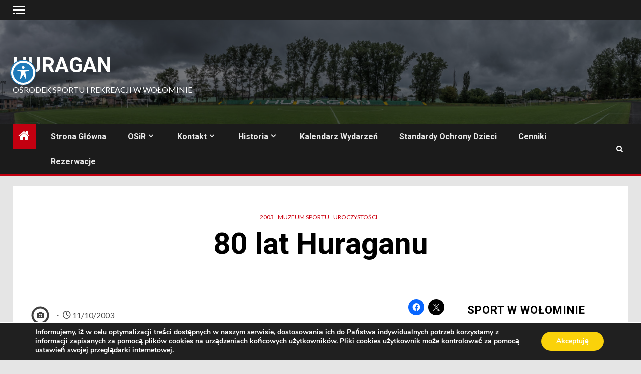

--- FILE ---
content_type: text/html; charset=UTF-8
request_url: https://www.osir.wolomin.pl/2003/10/11/80-lat-huraganu/
body_size: 30403
content:
    <!doctype html>
<html lang="pl-PL">
    <head>
        <meta charset="UTF-8">
        <meta name="viewport" content="width=device-width, initial-scale=1">
        <link rel="profile" href="http://gmpg.org/xfn/11">

        <title>80 lat Huraganu &#8211; Huragan</title>
<meta name='robots' content='max-image-preview:large' />
<link rel='dns-prefetch' href='//stats.wp.com' />
<link rel='dns-prefetch' href='//cdn.jsdelivr.net' />
<link rel='dns-prefetch' href='//fonts.googleapis.com' />
<link rel='dns-prefetch' href='//v0.wordpress.com' />
<link rel='preconnect' href='//c0.wp.com' />
<link rel="alternate" type="application/rss+xml" title="Huragan &raquo; Kanał z wpisami" href="https://www.osir.wolomin.pl/feed/" />
<link rel="alternate" type="application/rss+xml" title="Huragan &raquo; Kanał z komentarzami" href="https://www.osir.wolomin.pl/comments/feed/" />
<link rel="alternate" title="oEmbed (JSON)" type="application/json+oembed" href="https://www.osir.wolomin.pl/wp-json/oembed/1.0/embed?url=https%3A%2F%2Fwww.osir.wolomin.pl%2F2003%2F10%2F11%2F80-lat-huraganu%2F" />
<link rel="alternate" title="oEmbed (XML)" type="text/xml+oembed" href="https://www.osir.wolomin.pl/wp-json/oembed/1.0/embed?url=https%3A%2F%2Fwww.osir.wolomin.pl%2F2003%2F10%2F11%2F80-lat-huraganu%2F&#038;format=xml" />
<style id='wp-img-auto-sizes-contain-inline-css' type='text/css'>
img:is([sizes=auto i],[sizes^="auto," i]){contain-intrinsic-size:3000px 1500px}
/*# sourceURL=wp-img-auto-sizes-contain-inline-css */
</style>
<link rel='stylesheet' id='gs-swiper-css' href='https://www.osir.wolomin.pl/wp-content/plugins/gs-logo-slider/assets/libs/swiper-js/swiper.min.css?ver=3.7.9' type='text/css' media='all' />
<link rel='stylesheet' id='gs-tippyjs-css' href='https://www.osir.wolomin.pl/wp-content/plugins/gs-logo-slider/assets/libs/tippyjs/tippy.css?ver=3.7.9' type='text/css' media='all' />
<link rel='stylesheet' id='gs-logo-public-css' href='https://www.osir.wolomin.pl/wp-content/plugins/gs-logo-slider/assets/css/gs-logo.min.css?ver=3.7.9' type='text/css' media='all' />
<style id='gs-logo-public-inline-css' type='text/css'>
#gs_logo_area_1:not(.verticaltickerdown):not(.verticalticker) .gs_logo_container{margin-left:-0.5px}#gs_logo_area_1:not(.verticaltickerdown):not(.verticalticker) .gs_logo_container{margin-right:-0.5px}#gs_logo_area_1:not(.verticaltickerdown):not(.verticalticker) .gs_logo_single--wrapper{padding:0.5px}#gs_logo_area_1 ul.gs-logo-filter-cats{text-align:center!important}#gs_logo_area_1 .gs_logo_single--wrapper{width:50%}@media (max-width:1023px){#gs_logo_area_1 .gs_logo_single--wrapper{width:50%}}@media (max-width:767px){#gs_logo_area_1 .gs_logo_single--wrapper{width:100%}}
/*# sourceURL=gs-logo-public-inline-css */
</style>
<link rel='stylesheet' id='twb-open-sans-css' href='https://fonts.googleapis.com/css?family=Open+Sans%3A300%2C400%2C500%2C600%2C700%2C800&#038;display=swap&#038;ver=6.9' type='text/css' media='all' />
<link rel='stylesheet' id='twbbwg-global-css' href='https://www.osir.wolomin.pl/wp-content/plugins/photo-gallery/booster/assets/css/global.css?ver=1.0.0' type='text/css' media='all' />
<style id='wp-emoji-styles-inline-css' type='text/css'>

	img.wp-smiley, img.emoji {
		display: inline !important;
		border: none !important;
		box-shadow: none !important;
		height: 1em !important;
		width: 1em !important;
		margin: 0 0.07em !important;
		vertical-align: -0.1em !important;
		background: none !important;
		padding: 0 !important;
	}
/*# sourceURL=wp-emoji-styles-inline-css */
</style>
<style id='wp-block-library-inline-css' type='text/css'>
:root{--wp-block-synced-color:#7a00df;--wp-block-synced-color--rgb:122,0,223;--wp-bound-block-color:var(--wp-block-synced-color);--wp-editor-canvas-background:#ddd;--wp-admin-theme-color:#007cba;--wp-admin-theme-color--rgb:0,124,186;--wp-admin-theme-color-darker-10:#006ba1;--wp-admin-theme-color-darker-10--rgb:0,107,160.5;--wp-admin-theme-color-darker-20:#005a87;--wp-admin-theme-color-darker-20--rgb:0,90,135;--wp-admin-border-width-focus:2px}@media (min-resolution:192dpi){:root{--wp-admin-border-width-focus:1.5px}}.wp-element-button{cursor:pointer}:root .has-very-light-gray-background-color{background-color:#eee}:root .has-very-dark-gray-background-color{background-color:#313131}:root .has-very-light-gray-color{color:#eee}:root .has-very-dark-gray-color{color:#313131}:root .has-vivid-green-cyan-to-vivid-cyan-blue-gradient-background{background:linear-gradient(135deg,#00d084,#0693e3)}:root .has-purple-crush-gradient-background{background:linear-gradient(135deg,#34e2e4,#4721fb 50%,#ab1dfe)}:root .has-hazy-dawn-gradient-background{background:linear-gradient(135deg,#faaca8,#dad0ec)}:root .has-subdued-olive-gradient-background{background:linear-gradient(135deg,#fafae1,#67a671)}:root .has-atomic-cream-gradient-background{background:linear-gradient(135deg,#fdd79a,#004a59)}:root .has-nightshade-gradient-background{background:linear-gradient(135deg,#330968,#31cdcf)}:root .has-midnight-gradient-background{background:linear-gradient(135deg,#020381,#2874fc)}:root{--wp--preset--font-size--normal:16px;--wp--preset--font-size--huge:42px}.has-regular-font-size{font-size:1em}.has-larger-font-size{font-size:2.625em}.has-normal-font-size{font-size:var(--wp--preset--font-size--normal)}.has-huge-font-size{font-size:var(--wp--preset--font-size--huge)}.has-text-align-center{text-align:center}.has-text-align-left{text-align:left}.has-text-align-right{text-align:right}.has-fit-text{white-space:nowrap!important}#end-resizable-editor-section{display:none}.aligncenter{clear:both}.items-justified-left{justify-content:flex-start}.items-justified-center{justify-content:center}.items-justified-right{justify-content:flex-end}.items-justified-space-between{justify-content:space-between}.screen-reader-text{border:0;clip-path:inset(50%);height:1px;margin:-1px;overflow:hidden;padding:0;position:absolute;width:1px;word-wrap:normal!important}.screen-reader-text:focus{background-color:#ddd;clip-path:none;color:#444;display:block;font-size:1em;height:auto;left:5px;line-height:normal;padding:15px 23px 14px;text-decoration:none;top:5px;width:auto;z-index:100000}html :where(.has-border-color){border-style:solid}html :where([style*=border-top-color]){border-top-style:solid}html :where([style*=border-right-color]){border-right-style:solid}html :where([style*=border-bottom-color]){border-bottom-style:solid}html :where([style*=border-left-color]){border-left-style:solid}html :where([style*=border-width]){border-style:solid}html :where([style*=border-top-width]){border-top-style:solid}html :where([style*=border-right-width]){border-right-style:solid}html :where([style*=border-bottom-width]){border-bottom-style:solid}html :where([style*=border-left-width]){border-left-style:solid}html :where(img[class*=wp-image-]){height:auto;max-width:100%}:where(figure){margin:0 0 1em}html :where(.is-position-sticky){--wp-admin--admin-bar--position-offset:var(--wp-admin--admin-bar--height,0px)}@media screen and (max-width:600px){html :where(.is-position-sticky){--wp-admin--admin-bar--position-offset:0px}}

/*# sourceURL=wp-block-library-inline-css */
</style><style id='global-styles-inline-css' type='text/css'>
:root{--wp--preset--aspect-ratio--square: 1;--wp--preset--aspect-ratio--4-3: 4/3;--wp--preset--aspect-ratio--3-4: 3/4;--wp--preset--aspect-ratio--3-2: 3/2;--wp--preset--aspect-ratio--2-3: 2/3;--wp--preset--aspect-ratio--16-9: 16/9;--wp--preset--aspect-ratio--9-16: 9/16;--wp--preset--color--black: #000000;--wp--preset--color--cyan-bluish-gray: #abb8c3;--wp--preset--color--white: #ffffff;--wp--preset--color--pale-pink: #f78da7;--wp--preset--color--vivid-red: #cf2e2e;--wp--preset--color--luminous-vivid-orange: #ff6900;--wp--preset--color--luminous-vivid-amber: #fcb900;--wp--preset--color--light-green-cyan: #7bdcb5;--wp--preset--color--vivid-green-cyan: #00d084;--wp--preset--color--pale-cyan-blue: #8ed1fc;--wp--preset--color--vivid-cyan-blue: #0693e3;--wp--preset--color--vivid-purple: #9b51e0;--wp--preset--gradient--vivid-cyan-blue-to-vivid-purple: linear-gradient(135deg,rgb(6,147,227) 0%,rgb(155,81,224) 100%);--wp--preset--gradient--light-green-cyan-to-vivid-green-cyan: linear-gradient(135deg,rgb(122,220,180) 0%,rgb(0,208,130) 100%);--wp--preset--gradient--luminous-vivid-amber-to-luminous-vivid-orange: linear-gradient(135deg,rgb(252,185,0) 0%,rgb(255,105,0) 100%);--wp--preset--gradient--luminous-vivid-orange-to-vivid-red: linear-gradient(135deg,rgb(255,105,0) 0%,rgb(207,46,46) 100%);--wp--preset--gradient--very-light-gray-to-cyan-bluish-gray: linear-gradient(135deg,rgb(238,238,238) 0%,rgb(169,184,195) 100%);--wp--preset--gradient--cool-to-warm-spectrum: linear-gradient(135deg,rgb(74,234,220) 0%,rgb(151,120,209) 20%,rgb(207,42,186) 40%,rgb(238,44,130) 60%,rgb(251,105,98) 80%,rgb(254,248,76) 100%);--wp--preset--gradient--blush-light-purple: linear-gradient(135deg,rgb(255,206,236) 0%,rgb(152,150,240) 100%);--wp--preset--gradient--blush-bordeaux: linear-gradient(135deg,rgb(254,205,165) 0%,rgb(254,45,45) 50%,rgb(107,0,62) 100%);--wp--preset--gradient--luminous-dusk: linear-gradient(135deg,rgb(255,203,112) 0%,rgb(199,81,192) 50%,rgb(65,88,208) 100%);--wp--preset--gradient--pale-ocean: linear-gradient(135deg,rgb(255,245,203) 0%,rgb(182,227,212) 50%,rgb(51,167,181) 100%);--wp--preset--gradient--electric-grass: linear-gradient(135deg,rgb(202,248,128) 0%,rgb(113,206,126) 100%);--wp--preset--gradient--midnight: linear-gradient(135deg,rgb(2,3,129) 0%,rgb(40,116,252) 100%);--wp--preset--font-size--small: 13px;--wp--preset--font-size--medium: 20px;--wp--preset--font-size--large: 36px;--wp--preset--font-size--x-large: 42px;--wp--preset--spacing--20: 0.44rem;--wp--preset--spacing--30: 0.67rem;--wp--preset--spacing--40: 1rem;--wp--preset--spacing--50: 1.5rem;--wp--preset--spacing--60: 2.25rem;--wp--preset--spacing--70: 3.38rem;--wp--preset--spacing--80: 5.06rem;--wp--preset--shadow--natural: 6px 6px 9px rgba(0, 0, 0, 0.2);--wp--preset--shadow--deep: 12px 12px 50px rgba(0, 0, 0, 0.4);--wp--preset--shadow--sharp: 6px 6px 0px rgba(0, 0, 0, 0.2);--wp--preset--shadow--outlined: 6px 6px 0px -3px rgb(255, 255, 255), 6px 6px rgb(0, 0, 0);--wp--preset--shadow--crisp: 6px 6px 0px rgb(0, 0, 0);}:root { --wp--style--global--content-size: 1000px;--wp--style--global--wide-size: 1500px; }:where(body) { margin: 0; }.wp-site-blocks > .alignleft { float: left; margin-right: 2em; }.wp-site-blocks > .alignright { float: right; margin-left: 2em; }.wp-site-blocks > .aligncenter { justify-content: center; margin-left: auto; margin-right: auto; }:where(.wp-site-blocks) > * { margin-block-start: 24px; margin-block-end: 0; }:where(.wp-site-blocks) > :first-child { margin-block-start: 0; }:where(.wp-site-blocks) > :last-child { margin-block-end: 0; }:root { --wp--style--block-gap: 24px; }:root :where(.is-layout-flow) > :first-child{margin-block-start: 0;}:root :where(.is-layout-flow) > :last-child{margin-block-end: 0;}:root :where(.is-layout-flow) > *{margin-block-start: 24px;margin-block-end: 0;}:root :where(.is-layout-constrained) > :first-child{margin-block-start: 0;}:root :where(.is-layout-constrained) > :last-child{margin-block-end: 0;}:root :where(.is-layout-constrained) > *{margin-block-start: 24px;margin-block-end: 0;}:root :where(.is-layout-flex){gap: 24px;}:root :where(.is-layout-grid){gap: 24px;}.is-layout-flow > .alignleft{float: left;margin-inline-start: 0;margin-inline-end: 2em;}.is-layout-flow > .alignright{float: right;margin-inline-start: 2em;margin-inline-end: 0;}.is-layout-flow > .aligncenter{margin-left: auto !important;margin-right: auto !important;}.is-layout-constrained > .alignleft{float: left;margin-inline-start: 0;margin-inline-end: 2em;}.is-layout-constrained > .alignright{float: right;margin-inline-start: 2em;margin-inline-end: 0;}.is-layout-constrained > .aligncenter{margin-left: auto !important;margin-right: auto !important;}.is-layout-constrained > :where(:not(.alignleft):not(.alignright):not(.alignfull)){max-width: var(--wp--style--global--content-size);margin-left: auto !important;margin-right: auto !important;}.is-layout-constrained > .alignwide{max-width: var(--wp--style--global--wide-size);}body .is-layout-flex{display: flex;}.is-layout-flex{flex-wrap: wrap;align-items: center;}.is-layout-flex > :is(*, div){margin: 0;}body .is-layout-grid{display: grid;}.is-layout-grid > :is(*, div){margin: 0;}body{padding-top: 0px;padding-right: 0px;padding-bottom: 0px;padding-left: 0px;}a:where(:not(.wp-element-button)){text-decoration: none;}:root :where(.wp-element-button, .wp-block-button__link){background-color: #32373c;border-width: 0;color: #fff;font-family: inherit;font-size: inherit;font-style: inherit;font-weight: inherit;letter-spacing: inherit;line-height: inherit;padding-top: calc(0.667em + 2px);padding-right: calc(1.333em + 2px);padding-bottom: calc(0.667em + 2px);padding-left: calc(1.333em + 2px);text-decoration: none;text-transform: inherit;}.has-black-color{color: var(--wp--preset--color--black) !important;}.has-cyan-bluish-gray-color{color: var(--wp--preset--color--cyan-bluish-gray) !important;}.has-white-color{color: var(--wp--preset--color--white) !important;}.has-pale-pink-color{color: var(--wp--preset--color--pale-pink) !important;}.has-vivid-red-color{color: var(--wp--preset--color--vivid-red) !important;}.has-luminous-vivid-orange-color{color: var(--wp--preset--color--luminous-vivid-orange) !important;}.has-luminous-vivid-amber-color{color: var(--wp--preset--color--luminous-vivid-amber) !important;}.has-light-green-cyan-color{color: var(--wp--preset--color--light-green-cyan) !important;}.has-vivid-green-cyan-color{color: var(--wp--preset--color--vivid-green-cyan) !important;}.has-pale-cyan-blue-color{color: var(--wp--preset--color--pale-cyan-blue) !important;}.has-vivid-cyan-blue-color{color: var(--wp--preset--color--vivid-cyan-blue) !important;}.has-vivid-purple-color{color: var(--wp--preset--color--vivid-purple) !important;}.has-black-background-color{background-color: var(--wp--preset--color--black) !important;}.has-cyan-bluish-gray-background-color{background-color: var(--wp--preset--color--cyan-bluish-gray) !important;}.has-white-background-color{background-color: var(--wp--preset--color--white) !important;}.has-pale-pink-background-color{background-color: var(--wp--preset--color--pale-pink) !important;}.has-vivid-red-background-color{background-color: var(--wp--preset--color--vivid-red) !important;}.has-luminous-vivid-orange-background-color{background-color: var(--wp--preset--color--luminous-vivid-orange) !important;}.has-luminous-vivid-amber-background-color{background-color: var(--wp--preset--color--luminous-vivid-amber) !important;}.has-light-green-cyan-background-color{background-color: var(--wp--preset--color--light-green-cyan) !important;}.has-vivid-green-cyan-background-color{background-color: var(--wp--preset--color--vivid-green-cyan) !important;}.has-pale-cyan-blue-background-color{background-color: var(--wp--preset--color--pale-cyan-blue) !important;}.has-vivid-cyan-blue-background-color{background-color: var(--wp--preset--color--vivid-cyan-blue) !important;}.has-vivid-purple-background-color{background-color: var(--wp--preset--color--vivid-purple) !important;}.has-black-border-color{border-color: var(--wp--preset--color--black) !important;}.has-cyan-bluish-gray-border-color{border-color: var(--wp--preset--color--cyan-bluish-gray) !important;}.has-white-border-color{border-color: var(--wp--preset--color--white) !important;}.has-pale-pink-border-color{border-color: var(--wp--preset--color--pale-pink) !important;}.has-vivid-red-border-color{border-color: var(--wp--preset--color--vivid-red) !important;}.has-luminous-vivid-orange-border-color{border-color: var(--wp--preset--color--luminous-vivid-orange) !important;}.has-luminous-vivid-amber-border-color{border-color: var(--wp--preset--color--luminous-vivid-amber) !important;}.has-light-green-cyan-border-color{border-color: var(--wp--preset--color--light-green-cyan) !important;}.has-vivid-green-cyan-border-color{border-color: var(--wp--preset--color--vivid-green-cyan) !important;}.has-pale-cyan-blue-border-color{border-color: var(--wp--preset--color--pale-cyan-blue) !important;}.has-vivid-cyan-blue-border-color{border-color: var(--wp--preset--color--vivid-cyan-blue) !important;}.has-vivid-purple-border-color{border-color: var(--wp--preset--color--vivid-purple) !important;}.has-vivid-cyan-blue-to-vivid-purple-gradient-background{background: var(--wp--preset--gradient--vivid-cyan-blue-to-vivid-purple) !important;}.has-light-green-cyan-to-vivid-green-cyan-gradient-background{background: var(--wp--preset--gradient--light-green-cyan-to-vivid-green-cyan) !important;}.has-luminous-vivid-amber-to-luminous-vivid-orange-gradient-background{background: var(--wp--preset--gradient--luminous-vivid-amber-to-luminous-vivid-orange) !important;}.has-luminous-vivid-orange-to-vivid-red-gradient-background{background: var(--wp--preset--gradient--luminous-vivid-orange-to-vivid-red) !important;}.has-very-light-gray-to-cyan-bluish-gray-gradient-background{background: var(--wp--preset--gradient--very-light-gray-to-cyan-bluish-gray) !important;}.has-cool-to-warm-spectrum-gradient-background{background: var(--wp--preset--gradient--cool-to-warm-spectrum) !important;}.has-blush-light-purple-gradient-background{background: var(--wp--preset--gradient--blush-light-purple) !important;}.has-blush-bordeaux-gradient-background{background: var(--wp--preset--gradient--blush-bordeaux) !important;}.has-luminous-dusk-gradient-background{background: var(--wp--preset--gradient--luminous-dusk) !important;}.has-pale-ocean-gradient-background{background: var(--wp--preset--gradient--pale-ocean) !important;}.has-electric-grass-gradient-background{background: var(--wp--preset--gradient--electric-grass) !important;}.has-midnight-gradient-background{background: var(--wp--preset--gradient--midnight) !important;}.has-small-font-size{font-size: var(--wp--preset--font-size--small) !important;}.has-medium-font-size{font-size: var(--wp--preset--font-size--medium) !important;}.has-large-font-size{font-size: var(--wp--preset--font-size--large) !important;}.has-x-large-font-size{font-size: var(--wp--preset--font-size--x-large) !important;}
/*# sourceURL=global-styles-inline-css */
</style>

<link rel='stylesheet' id='acwp-main-css-css' href='https://www.osir.wolomin.pl/wp-content/plugins/accessible-poetry/assets/css/main.css?ver=6.9' type='text/css' media='all' />
<link rel='stylesheet' id='acwp-mdi-css' href='https://fonts.googleapis.com/icon?family=Material+Icons&#038;ver=6.9' type='text/css' media='all' />
<link rel='stylesheet' id='bwg_fonts-css' href='https://www.osir.wolomin.pl/wp-content/plugins/photo-gallery/css/bwg-fonts/fonts.css?ver=0.0.1' type='text/css' media='all' />
<link rel='stylesheet' id='sumoselect-css' href='https://www.osir.wolomin.pl/wp-content/plugins/photo-gallery/css/sumoselect.min.css?ver=3.4.6' type='text/css' media='all' />
<link rel='stylesheet' id='mCustomScrollbar-css' href='https://www.osir.wolomin.pl/wp-content/plugins/photo-gallery/css/jquery.mCustomScrollbar.min.css?ver=3.1.5' type='text/css' media='all' />
<link rel='stylesheet' id='bwg_googlefonts-css' href='https://fonts.googleapis.com/css?family=Ubuntu&#038;subset=greek,latin,greek-ext,vietnamese,cyrillic-ext,latin-ext,cyrillic' type='text/css' media='all' />
<link rel='stylesheet' id='bwg_frontend-css' href='https://www.osir.wolomin.pl/wp-content/plugins/photo-gallery/css/styles.min.css?ver=1.8.35' type='text/css' media='all' />
<link rel='stylesheet' id='aft-icons-css' href='https://www.osir.wolomin.pl/wp-content/themes/newsium/assets/icons/style.css?ver=1747145006' type='text/css' media='all' />
<link rel='stylesheet' id='bootstrap-css' href='https://www.osir.wolomin.pl/wp-content/themes/newsium/assets/bootstrap/css/bootstrap.min.css?ver=1747145006' type='text/css' media='all' />
<link rel='stylesheet' id='slick-css-css' href='https://www.osir.wolomin.pl/wp-content/themes/newsium/assets/slick/css/slick.min.css?ver=1747145006' type='text/css' media='all' />
<link rel='stylesheet' id='sidr-css' href='https://www.osir.wolomin.pl/wp-content/themes/newsium/assets/sidr/css/jquery.sidr.dark.css?ver=1747145006' type='text/css' media='all' />
<link rel='stylesheet' id='magnific-popup-css' href='https://www.osir.wolomin.pl/wp-content/themes/newsium/assets/magnific-popup/magnific-popup.css?ver=1747145006' type='text/css' media='all' />
<link rel='stylesheet' id='newsium-google-fonts-css' href='https://fonts.googleapis.com/css?family=Roboto:100,300,400,500,700|Lato:400,300,400italic,900,700&#038;subset=latin,latin-ext' type='text/css' media='all' />
<link rel='stylesheet' id='newsium-style-css' href='https://www.osir.wolomin.pl/wp-content/themes/newsium/style.css?ver=1747145006' type='text/css' media='all' />
<link rel='stylesheet' id='upw_theme_standard-css' href='https://www.osir.wolomin.pl/wp-content/plugins/ultimate-posts-widget/css/upw-theme-standard.min.css?ver=6.9' type='text/css' media='all' />
<style id='jetpack_facebook_likebox-inline-css' type='text/css'>
.widget_facebook_likebox {
	overflow: hidden;
}

/*# sourceURL=https://www.osir.wolomin.pl/wp-content/plugins/jetpack/modules/widgets/facebook-likebox/style.css */
</style>
<link rel='stylesheet' id='moove_gdpr_frontend-css' href='https://www.osir.wolomin.pl/wp-content/plugins/gdpr-cookie-compliance/dist/styles/gdpr-main.css?ver=5.0.9' type='text/css' media='all' />
<style id='moove_gdpr_frontend-inline-css' type='text/css'>
#moove_gdpr_cookie_modal,#moove_gdpr_cookie_info_bar,.gdpr_cookie_settings_shortcode_content{font-family:&#039;Nunito&#039;,sans-serif}#moove_gdpr_save_popup_settings_button{background-color:#373737;color:#fff}#moove_gdpr_save_popup_settings_button:hover{background-color:#000}#moove_gdpr_cookie_info_bar .moove-gdpr-info-bar-container .moove-gdpr-info-bar-content a.mgbutton,#moove_gdpr_cookie_info_bar .moove-gdpr-info-bar-container .moove-gdpr-info-bar-content button.mgbutton{background-color:#fad20a}#moove_gdpr_cookie_modal .moove-gdpr-modal-content .moove-gdpr-modal-footer-content .moove-gdpr-button-holder a.mgbutton,#moove_gdpr_cookie_modal .moove-gdpr-modal-content .moove-gdpr-modal-footer-content .moove-gdpr-button-holder button.mgbutton,.gdpr_cookie_settings_shortcode_content .gdpr-shr-button.button-green{background-color:#fad20a;border-color:#fad20a}#moove_gdpr_cookie_modal .moove-gdpr-modal-content .moove-gdpr-modal-footer-content .moove-gdpr-button-holder a.mgbutton:hover,#moove_gdpr_cookie_modal .moove-gdpr-modal-content .moove-gdpr-modal-footer-content .moove-gdpr-button-holder button.mgbutton:hover,.gdpr_cookie_settings_shortcode_content .gdpr-shr-button.button-green:hover{background-color:#fff;color:#fad20a}#moove_gdpr_cookie_modal .moove-gdpr-modal-content .moove-gdpr-modal-close i,#moove_gdpr_cookie_modal .moove-gdpr-modal-content .moove-gdpr-modal-close span.gdpr-icon{background-color:#fad20a;border:1px solid #fad20a}#moove_gdpr_cookie_info_bar span.moove-gdpr-infobar-allow-all.focus-g,#moove_gdpr_cookie_info_bar span.moove-gdpr-infobar-allow-all:focus,#moove_gdpr_cookie_info_bar button.moove-gdpr-infobar-allow-all.focus-g,#moove_gdpr_cookie_info_bar button.moove-gdpr-infobar-allow-all:focus,#moove_gdpr_cookie_info_bar span.moove-gdpr-infobar-reject-btn.focus-g,#moove_gdpr_cookie_info_bar span.moove-gdpr-infobar-reject-btn:focus,#moove_gdpr_cookie_info_bar button.moove-gdpr-infobar-reject-btn.focus-g,#moove_gdpr_cookie_info_bar button.moove-gdpr-infobar-reject-btn:focus,#moove_gdpr_cookie_info_bar span.change-settings-button.focus-g,#moove_gdpr_cookie_info_bar span.change-settings-button:focus,#moove_gdpr_cookie_info_bar button.change-settings-button.focus-g,#moove_gdpr_cookie_info_bar button.change-settings-button:focus{-webkit-box-shadow:0 0 1px 3px #fad20a;-moz-box-shadow:0 0 1px 3px #fad20a;box-shadow:0 0 1px 3px #fad20a}#moove_gdpr_cookie_modal .moove-gdpr-modal-content .moove-gdpr-modal-close i:hover,#moove_gdpr_cookie_modal .moove-gdpr-modal-content .moove-gdpr-modal-close span.gdpr-icon:hover,#moove_gdpr_cookie_info_bar span[data-href]>u.change-settings-button{color:#fad20a}#moove_gdpr_cookie_modal .moove-gdpr-modal-content .moove-gdpr-modal-left-content #moove-gdpr-menu li.menu-item-selected a span.gdpr-icon,#moove_gdpr_cookie_modal .moove-gdpr-modal-content .moove-gdpr-modal-left-content #moove-gdpr-menu li.menu-item-selected button span.gdpr-icon{color:inherit}#moove_gdpr_cookie_modal .moove-gdpr-modal-content .moove-gdpr-modal-left-content #moove-gdpr-menu li a span.gdpr-icon,#moove_gdpr_cookie_modal .moove-gdpr-modal-content .moove-gdpr-modal-left-content #moove-gdpr-menu li button span.gdpr-icon{color:inherit}#moove_gdpr_cookie_modal .gdpr-acc-link{line-height:0;font-size:0;color:transparent;position:absolute}#moove_gdpr_cookie_modal .moove-gdpr-modal-content .moove-gdpr-modal-close:hover i,#moove_gdpr_cookie_modal .moove-gdpr-modal-content .moove-gdpr-modal-left-content #moove-gdpr-menu li a,#moove_gdpr_cookie_modal .moove-gdpr-modal-content .moove-gdpr-modal-left-content #moove-gdpr-menu li button,#moove_gdpr_cookie_modal .moove-gdpr-modal-content .moove-gdpr-modal-left-content #moove-gdpr-menu li button i,#moove_gdpr_cookie_modal .moove-gdpr-modal-content .moove-gdpr-modal-left-content #moove-gdpr-menu li a i,#moove_gdpr_cookie_modal .moove-gdpr-modal-content .moove-gdpr-tab-main .moove-gdpr-tab-main-content a:hover,#moove_gdpr_cookie_info_bar.moove-gdpr-dark-scheme .moove-gdpr-info-bar-container .moove-gdpr-info-bar-content a.mgbutton:hover,#moove_gdpr_cookie_info_bar.moove-gdpr-dark-scheme .moove-gdpr-info-bar-container .moove-gdpr-info-bar-content button.mgbutton:hover,#moove_gdpr_cookie_info_bar.moove-gdpr-dark-scheme .moove-gdpr-info-bar-container .moove-gdpr-info-bar-content a:hover,#moove_gdpr_cookie_info_bar.moove-gdpr-dark-scheme .moove-gdpr-info-bar-container .moove-gdpr-info-bar-content button:hover,#moove_gdpr_cookie_info_bar.moove-gdpr-dark-scheme .moove-gdpr-info-bar-container .moove-gdpr-info-bar-content span.change-settings-button:hover,#moove_gdpr_cookie_info_bar.moove-gdpr-dark-scheme .moove-gdpr-info-bar-container .moove-gdpr-info-bar-content button.change-settings-button:hover,#moove_gdpr_cookie_info_bar.moove-gdpr-dark-scheme .moove-gdpr-info-bar-container .moove-gdpr-info-bar-content u.change-settings-button:hover,#moove_gdpr_cookie_info_bar span[data-href]>u.change-settings-button,#moove_gdpr_cookie_info_bar.moove-gdpr-dark-scheme .moove-gdpr-info-bar-container .moove-gdpr-info-bar-content a.mgbutton.focus-g,#moove_gdpr_cookie_info_bar.moove-gdpr-dark-scheme .moove-gdpr-info-bar-container .moove-gdpr-info-bar-content button.mgbutton.focus-g,#moove_gdpr_cookie_info_bar.moove-gdpr-dark-scheme .moove-gdpr-info-bar-container .moove-gdpr-info-bar-content a.focus-g,#moove_gdpr_cookie_info_bar.moove-gdpr-dark-scheme .moove-gdpr-info-bar-container .moove-gdpr-info-bar-content button.focus-g,#moove_gdpr_cookie_info_bar.moove-gdpr-dark-scheme .moove-gdpr-info-bar-container .moove-gdpr-info-bar-content a.mgbutton:focus,#moove_gdpr_cookie_info_bar.moove-gdpr-dark-scheme .moove-gdpr-info-bar-container .moove-gdpr-info-bar-content button.mgbutton:focus,#moove_gdpr_cookie_info_bar.moove-gdpr-dark-scheme .moove-gdpr-info-bar-container .moove-gdpr-info-bar-content a:focus,#moove_gdpr_cookie_info_bar.moove-gdpr-dark-scheme .moove-gdpr-info-bar-container .moove-gdpr-info-bar-content button:focus,#moove_gdpr_cookie_info_bar.moove-gdpr-dark-scheme .moove-gdpr-info-bar-container .moove-gdpr-info-bar-content span.change-settings-button.focus-g,span.change-settings-button:focus,button.change-settings-button.focus-g,button.change-settings-button:focus,#moove_gdpr_cookie_info_bar.moove-gdpr-dark-scheme .moove-gdpr-info-bar-container .moove-gdpr-info-bar-content u.change-settings-button.focus-g,#moove_gdpr_cookie_info_bar.moove-gdpr-dark-scheme .moove-gdpr-info-bar-container .moove-gdpr-info-bar-content u.change-settings-button:focus{color:#fad20a}#moove_gdpr_cookie_modal .moove-gdpr-branding.focus-g span,#moove_gdpr_cookie_modal .moove-gdpr-modal-content .moove-gdpr-tab-main a.focus-g,#moove_gdpr_cookie_modal .moove-gdpr-modal-content .moove-gdpr-tab-main .gdpr-cd-details-toggle.focus-g{color:#fad20a}#moove_gdpr_cookie_modal.gdpr_lightbox-hide{display:none}
/*# sourceURL=moove_gdpr_frontend-inline-css */
</style>
<link rel='stylesheet' id='sharedaddy-css' href='https://c0.wp.com/p/jetpack/15.3.1/modules/sharedaddy/sharing.css' type='text/css' media='all' />
<link rel='stylesheet' id='social-logos-css' href='https://c0.wp.com/p/jetpack/15.3.1/_inc/social-logos/social-logos.min.css' type='text/css' media='all' />
<script type="text/javascript" src="https://c0.wp.com/c/6.9/wp-includes/js/jquery/jquery.min.js" id="jquery-core-js"></script>
<script type="text/javascript" src="https://c0.wp.com/c/6.9/wp-includes/js/jquery/jquery-migrate.min.js" id="jquery-migrate-js"></script>
<script type="text/javascript" src="https://www.osir.wolomin.pl/wp-content/plugins/photo-gallery/booster/assets/js/circle-progress.js?ver=1.2.2" id="twbbwg-circle-js"></script>
<script type="text/javascript" id="twbbwg-global-js-extra">
/* <![CDATA[ */
var twb = {"nonce":"8aa565bf1a","ajax_url":"https://www.osir.wolomin.pl/wp-admin/admin-ajax.php","plugin_url":"https://www.osir.wolomin.pl/wp-content/plugins/photo-gallery/booster","href":"https://www.osir.wolomin.pl/wp-admin/admin.php?page=twbbwg_photo-gallery"};
var twb = {"nonce":"8aa565bf1a","ajax_url":"https://www.osir.wolomin.pl/wp-admin/admin-ajax.php","plugin_url":"https://www.osir.wolomin.pl/wp-content/plugins/photo-gallery/booster","href":"https://www.osir.wolomin.pl/wp-admin/admin.php?page=twbbwg_photo-gallery"};
//# sourceURL=twbbwg-global-js-extra
/* ]]> */
</script>
<script type="text/javascript" src="https://www.osir.wolomin.pl/wp-content/plugins/photo-gallery/booster/assets/js/global.js?ver=1.0.0" id="twbbwg-global-js"></script>
<script type="text/javascript" src="https://www.osir.wolomin.pl/wp-content/plugins/photo-gallery/js/jquery.sumoselect.min.js?ver=3.4.6" id="sumoselect-js"></script>
<script type="text/javascript" src="https://www.osir.wolomin.pl/wp-content/plugins/photo-gallery/js/tocca.min.js?ver=2.0.9" id="bwg_mobile-js"></script>
<script type="text/javascript" src="https://www.osir.wolomin.pl/wp-content/plugins/photo-gallery/js/jquery.mCustomScrollbar.concat.min.js?ver=3.1.5" id="mCustomScrollbar-js"></script>
<script type="text/javascript" src="https://www.osir.wolomin.pl/wp-content/plugins/photo-gallery/js/jquery.fullscreen.min.js?ver=0.6.0" id="jquery-fullscreen-js"></script>
<script type="text/javascript" id="bwg_frontend-js-extra">
/* <![CDATA[ */
var bwg_objectsL10n = {"bwg_field_required":"pole wymagane.","bwg_mail_validation":"To nie jest prawid\u0142owy adres e-mail.","bwg_search_result":"Brak obrazk\u00f3w odpowiadaj\u0105cych Twojemu wyszukiwaniu.","bwg_select_tag":"Wybierz znacznik","bwg_order_by":"Kolejno\u015b\u0107 wg","bwg_search":"Szukaj","bwg_show_ecommerce":"Poka\u017c handel elektroniczny","bwg_hide_ecommerce":"Ukryj handel elektroniczny","bwg_show_comments":"Poka\u017c komentarze","bwg_hide_comments":"Ukryj komentarze","bwg_restore":"Przywr\u00f3\u0107","bwg_maximize":"Maksymalizuj","bwg_fullscreen":"Tryb pe\u0142noekranowy","bwg_exit_fullscreen":"Zamknij tryb pe\u0142noekranowy","bwg_search_tag":"SZUKAJ...","bwg_tag_no_match":"Nie znaleziono znacznik\u00f3w","bwg_all_tags_selected":"Wszystkie znaczniki zaznaczone","bwg_tags_selected":"wybrane znaczniki","play":"Odtw\u00f3rz","pause":"Zatrzymaj","is_pro":"","bwg_play":"Odtw\u00f3rz","bwg_pause":"Zatrzymaj","bwg_hide_info":"Ukryj informacje","bwg_show_info":"Poka\u017c informacje","bwg_hide_rating":"Ukryj ocen\u0119","bwg_show_rating":"Poka\u017c ocen\u0119","ok":"Ok","cancel":"Anuluj","select_all":"Zaznacz wszystko","lazy_load":"0","lazy_loader":"https://www.osir.wolomin.pl/wp-content/plugins/photo-gallery/images/ajax_loader.png","front_ajax":"1","bwg_tag_see_all":"zobacz wszystkie znaczniki","bwg_tag_see_less":"zobacz mniej znacznik\u00f3w"};
//# sourceURL=bwg_frontend-js-extra
/* ]]> */
</script>
<script type="text/javascript" src="https://www.osir.wolomin.pl/wp-content/plugins/photo-gallery/js/scripts.min.js?ver=1.8.35" id="bwg_frontend-js"></script>
<script type="text/javascript" src="https://www.osir.wolomin.pl/wp-content/plugins/related-posts-thumbnails/assets/js/front.min.js?ver=4.3.1" id="rpt_front_style-js"></script>
<script type="text/javascript" src="https://www.osir.wolomin.pl/wp-content/plugins/related-posts-thumbnails/assets/js/lazy-load.js?ver=4.3.1" id="rpt-lazy-load-js"></script>
<link rel="https://api.w.org/" href="https://www.osir.wolomin.pl/wp-json/" /><link rel="alternate" title="JSON" type="application/json" href="https://www.osir.wolomin.pl/wp-json/wp/v2/posts/2050" /><link rel="EditURI" type="application/rsd+xml" title="RSD" href="https://www.osir.wolomin.pl/xmlrpc.php?rsd" />
<meta name="generator" content="WordPress 6.9" />
<link rel="canonical" href="https://www.osir.wolomin.pl/2003/10/11/80-lat-huraganu/" />
<link rel='shortlink' href='https://www.osir.wolomin.pl/?p=2050' />
        <style>
            #related_posts_thumbnails li {
                border-right: 1px solid #dddddd;
                background-color: #ffffff            }

            #related_posts_thumbnails li:hover {
                background-color: #fcb900;
            }

            .relpost_content {
                font-size: 12px;
                color: #333333;
            }

            .relpost-block-single {
                background-color: #ffffff;
                border-right: 1px solid #dddddd;
                border-left: 1px solid #dddddd;
                margin-right: -1px;
            }

            .relpost-block-single:hover {
                background-color: #fcb900;
            }
        </style>

        	<style>img#wpstats{display:none}</style>
		<style type="text/css">
.upcoming-events li {
	margin-bottom: 10px;
}
.upcoming-events li span {
	display: block;
}
</style>
		        <style type="text/css">
                        body .site-title a,
            .site-header .site-branding .site-title a:visited,
            .site-header .site-branding .site-title a:hover,
            .site-description {
                color: #ffffff;
            }

            .header-layout-3 .site-header .site-branding .site-title,
            .site-branding .site-title {
                font-size: 42px;
            }

            @media only screen and (max-width: 640px) {
                .site-branding .site-title {
                    font-size: 40px;

                }
            }

            @media only screen and (max-width: 375px) {
                .site-branding .site-title {
                    font-size: 32px;

                }
            }

            
                        .elementor-default .elementor-section.elementor-section-full_width > .elementor-container,
            .elementor-default .elementor-section.elementor-section-boxed > .elementor-container,
            .elementor-page .elementor-section.elementor-section-full_width > .elementor-container,
            .elementor-page .elementor-section.elementor-section-boxed > .elementor-container{
                max-width: 1500px;
            }
            .align-content-left .elementor-section-stretched,
            .align-content-right .elementor-section-stretched {
                max-width: 100%;
                left: 0 !important;
            }

        </style>
        <style type="text/css" id="custom-background-css">
body.custom-background { background-color: #e5e5e5; }
</style>
	
<!-- Jetpack Open Graph Tags -->
<meta property="og:type" content="article" />
<meta property="og:title" content="80 lat Huraganu" />
<meta property="og:url" content="https://www.osir.wolomin.pl/2003/10/11/80-lat-huraganu/" />
<meta property="og:description" content="Fotoreportaż z jubileuszu &#8211; rok 2003." />
<meta property="article:published_time" content="2003-10-11T12:21:59+00:00" />
<meta property="article:modified_time" content="2020-03-31T06:45:00+00:00" />
<meta property="og:site_name" content="Huragan" />
<meta property="og:image" content="https://www.osir.wolomin.pl/wp-content/uploads/2020/02/1-MDS00124-002.jpg" />
<meta property="og:image:width" content="1200" />
<meta property="og:image:height" content="668" />
<meta property="og:image:alt" content="" />
<meta property="og:locale" content="pl_PL" />
<meta name="twitter:text:title" content="80 lat Huraganu" />
<meta name="twitter:image" content="https://www.osir.wolomin.pl/wp-content/uploads/2020/02/1-MDS00124-002.jpg?w=640" />
<meta name="twitter:card" content="summary_large_image" />

<!-- End Jetpack Open Graph Tags -->
<link rel="icon" href="https://www.osir.wolomin.pl/wp-content/uploads/2022/02/cropped-logo-osir-32x32.png" sizes="32x32" />
<link rel="icon" href="https://www.osir.wolomin.pl/wp-content/uploads/2022/02/cropped-logo-osir-192x192.png" sizes="192x192" />
<link rel="apple-touch-icon" href="https://www.osir.wolomin.pl/wp-content/uploads/2022/02/cropped-logo-osir-180x180.png" />
<meta name="msapplication-TileImage" content="https://www.osir.wolomin.pl/wp-content/uploads/2022/02/cropped-logo-osir-270x270.png" />
    <link rel='stylesheet' id='tiled-gallery-css' href='https://c0.wp.com/p/jetpack/15.3.1/modules/tiled-gallery/tiled-gallery/tiled-gallery.css' type='text/css' media='all' />
</head>

<body class="wp-singular post-template-default single single-post postid-2050 single-format-gallery custom-background wp-embed-responsive wp-theme-newsium acwp-readable-arial acwp-keyboard-noarrows acwp-contrast-hardcss aft-default-mode aft-sticky-sidebar aft-hide-comment-count-in-list aft-hide-minutes-read-in-list aft-hide-date-author-in-list default-content-layout content-with-single-sidebar align-content-left">
    <div id="af-preloader">
        <div class="af-fancy-spinner">
          <div class="af-ring"></div>
          <div class="af-ring"></div>
          <div class="af-dot"></div>
        </div>
    </div>

<div id="page" class="site">
    <a class="skip-link screen-reader-text" href="#content">Przejdź do treści</a>


            <header id="masthead" class="header-style1 header-layout-1">
                
                    <div class="top-header">
        <div class="container-wrapper">
            <div class="top-bar-flex">
                <div class="top-bar-left col-2">

                                            <div class="off-cancas-panel">
  							<span class="offcanvas">
  								<a href="#" class="offcanvas-nav">
  									<div class="offcanvas-menu">
  										<span class="mbtn-top"></span>
  										<span class="mbtn-mid"></span>
  										<span class="mbtn-bot"></span>
  									</div>
  								</a>
  							</span>
                        </div>
                        <div id="sidr" class="primary-background">
                            <a class="sidr-class-sidr-button-close" href="#sidr-nav">
                                <i class="fa primary-footer fa-window-close"></i>
                            </a>
                            <div id="archives-3" class="widget newsium-widget widget_archive"><h2 class="widget-title widget-title-1"><span>Archiwum</span></h2>		<label class="screen-reader-text" for="archives-dropdown-3">Archiwum</label>
		<select id="archives-dropdown-3" name="archive-dropdown">
			
			<option value="">Wybierz miesiąc</option>
				<option value='https://www.osir.wolomin.pl/2025/12/'> grudzień 2025 &nbsp;(2)</option>
	<option value='https://www.osir.wolomin.pl/2025/11/'> listopad 2025 &nbsp;(1)</option>
	<option value='https://www.osir.wolomin.pl/2025/10/'> październik 2025 &nbsp;(3)</option>
	<option value='https://www.osir.wolomin.pl/2025/09/'> wrzesień 2025 &nbsp;(2)</option>
	<option value='https://www.osir.wolomin.pl/2025/08/'> sierpień 2025 &nbsp;(3)</option>
	<option value='https://www.osir.wolomin.pl/2025/07/'> lipiec 2025 &nbsp;(2)</option>
	<option value='https://www.osir.wolomin.pl/2025/06/'> czerwiec 2025 &nbsp;(3)</option>
	<option value='https://www.osir.wolomin.pl/2025/05/'> maj 2025 &nbsp;(2)</option>
	<option value='https://www.osir.wolomin.pl/2025/04/'> kwiecień 2025 &nbsp;(1)</option>
	<option value='https://www.osir.wolomin.pl/2025/01/'> styczeń 2025 &nbsp;(3)</option>
	<option value='https://www.osir.wolomin.pl/2024/12/'> grudzień 2024 &nbsp;(1)</option>
	<option value='https://www.osir.wolomin.pl/2024/11/'> listopad 2024 &nbsp;(1)</option>
	<option value='https://www.osir.wolomin.pl/2024/08/'> sierpień 2024 &nbsp;(2)</option>
	<option value='https://www.osir.wolomin.pl/2024/07/'> lipiec 2024 &nbsp;(1)</option>
	<option value='https://www.osir.wolomin.pl/2024/06/'> czerwiec 2024 &nbsp;(2)</option>
	<option value='https://www.osir.wolomin.pl/2024/05/'> maj 2024 &nbsp;(1)</option>
	<option value='https://www.osir.wolomin.pl/2024/02/'> luty 2024 &nbsp;(1)</option>
	<option value='https://www.osir.wolomin.pl/2024/01/'> styczeń 2024 &nbsp;(1)</option>
	<option value='https://www.osir.wolomin.pl/2023/11/'> listopad 2023 &nbsp;(1)</option>
	<option value='https://www.osir.wolomin.pl/2023/10/'> październik 2023 &nbsp;(1)</option>
	<option value='https://www.osir.wolomin.pl/2023/07/'> lipiec 2023 &nbsp;(2)</option>
	<option value='https://www.osir.wolomin.pl/2023/06/'> czerwiec 2023 &nbsp;(2)</option>
	<option value='https://www.osir.wolomin.pl/2023/05/'> maj 2023 &nbsp;(1)</option>
	<option value='https://www.osir.wolomin.pl/2023/04/'> kwiecień 2023 &nbsp;(1)</option>
	<option value='https://www.osir.wolomin.pl/2023/03/'> marzec 2023 &nbsp;(2)</option>
	<option value='https://www.osir.wolomin.pl/2022/12/'> grudzień 2022 &nbsp;(3)</option>
	<option value='https://www.osir.wolomin.pl/2022/10/'> październik 2022 &nbsp;(1)</option>
	<option value='https://www.osir.wolomin.pl/2022/09/'> wrzesień 2022 &nbsp;(4)</option>
	<option value='https://www.osir.wolomin.pl/2022/07/'> lipiec 2022 &nbsp;(1)</option>
	<option value='https://www.osir.wolomin.pl/2022/06/'> czerwiec 2022 &nbsp;(10)</option>
	<option value='https://www.osir.wolomin.pl/2022/05/'> maj 2022 &nbsp;(6)</option>
	<option value='https://www.osir.wolomin.pl/2022/04/'> kwiecień 2022 &nbsp;(6)</option>
	<option value='https://www.osir.wolomin.pl/2022/03/'> marzec 2022 &nbsp;(8)</option>
	<option value='https://www.osir.wolomin.pl/2022/02/'> luty 2022 &nbsp;(2)</option>
	<option value='https://www.osir.wolomin.pl/2022/01/'> styczeń 2022 &nbsp;(1)</option>
	<option value='https://www.osir.wolomin.pl/2021/12/'> grudzień 2021 &nbsp;(10)</option>
	<option value='https://www.osir.wolomin.pl/2021/11/'> listopad 2021 &nbsp;(10)</option>
	<option value='https://www.osir.wolomin.pl/2021/10/'> październik 2021 &nbsp;(9)</option>
	<option value='https://www.osir.wolomin.pl/2021/09/'> wrzesień 2021 &nbsp;(6)</option>
	<option value='https://www.osir.wolomin.pl/2021/08/'> sierpień 2021 &nbsp;(2)</option>
	<option value='https://www.osir.wolomin.pl/2021/07/'> lipiec 2021 &nbsp;(1)</option>
	<option value='https://www.osir.wolomin.pl/2021/06/'> czerwiec 2021 &nbsp;(7)</option>
	<option value='https://www.osir.wolomin.pl/2021/05/'> maj 2021 &nbsp;(6)</option>
	<option value='https://www.osir.wolomin.pl/2021/04/'> kwiecień 2021 &nbsp;(7)</option>
	<option value='https://www.osir.wolomin.pl/2021/03/'> marzec 2021 &nbsp;(8)</option>
	<option value='https://www.osir.wolomin.pl/2021/02/'> luty 2021 &nbsp;(5)</option>
	<option value='https://www.osir.wolomin.pl/2021/01/'> styczeń 2021 &nbsp;(5)</option>
	<option value='https://www.osir.wolomin.pl/2020/12/'> grudzień 2020 &nbsp;(7)</option>
	<option value='https://www.osir.wolomin.pl/2020/11/'> listopad 2020 &nbsp;(5)</option>
	<option value='https://www.osir.wolomin.pl/2020/10/'> październik 2020 &nbsp;(10)</option>
	<option value='https://www.osir.wolomin.pl/2020/09/'> wrzesień 2020 &nbsp;(8)</option>
	<option value='https://www.osir.wolomin.pl/2020/08/'> sierpień 2020 &nbsp;(4)</option>
	<option value='https://www.osir.wolomin.pl/2020/07/'> lipiec 2020 &nbsp;(1)</option>
	<option value='https://www.osir.wolomin.pl/2020/06/'> czerwiec 2020 &nbsp;(4)</option>
	<option value='https://www.osir.wolomin.pl/2020/03/'> marzec 2020 &nbsp;(4)</option>
	<option value='https://www.osir.wolomin.pl/2020/02/'> luty 2020 &nbsp;(5)</option>
	<option value='https://www.osir.wolomin.pl/2020/01/'> styczeń 2020 &nbsp;(7)</option>
	<option value='https://www.osir.wolomin.pl/2019/12/'> grudzień 2019 &nbsp;(23)</option>
	<option value='https://www.osir.wolomin.pl/2019/11/'> listopad 2019 &nbsp;(13)</option>
	<option value='https://www.osir.wolomin.pl/2019/10/'> październik 2019 &nbsp;(14)</option>
	<option value='https://www.osir.wolomin.pl/2019/09/'> wrzesień 2019 &nbsp;(9)</option>
	<option value='https://www.osir.wolomin.pl/2019/08/'> sierpień 2019 &nbsp;(7)</option>
	<option value='https://www.osir.wolomin.pl/2019/07/'> lipiec 2019 &nbsp;(4)</option>
	<option value='https://www.osir.wolomin.pl/2019/06/'> czerwiec 2019 &nbsp;(10)</option>
	<option value='https://www.osir.wolomin.pl/2019/05/'> maj 2019 &nbsp;(1)</option>
	<option value='https://www.osir.wolomin.pl/2015/12/'> grudzień 2015 &nbsp;(1)</option>
	<option value='https://www.osir.wolomin.pl/2006/03/'> marzec 2006 &nbsp;(4)</option>
	<option value='https://www.osir.wolomin.pl/2005/11/'> listopad 2005 &nbsp;(2)</option>
	<option value='https://www.osir.wolomin.pl/2005/10/'> październik 2005 &nbsp;(6)</option>
	<option value='https://www.osir.wolomin.pl/2005/09/'> wrzesień 2005 &nbsp;(4)</option>
	<option value='https://www.osir.wolomin.pl/2005/08/'> sierpień 2005 &nbsp;(6)</option>
	<option value='https://www.osir.wolomin.pl/2005/07/'> lipiec 2005 &nbsp;(2)</option>
	<option value='https://www.osir.wolomin.pl/2005/06/'> czerwiec 2005 &nbsp;(4)</option>
	<option value='https://www.osir.wolomin.pl/2005/05/'> maj 2005 &nbsp;(6)</option>
	<option value='https://www.osir.wolomin.pl/2005/04/'> kwiecień 2005 &nbsp;(2)</option>
	<option value='https://www.osir.wolomin.pl/2005/02/'> luty 2005 &nbsp;(3)</option>
	<option value='https://www.osir.wolomin.pl/2004/11/'> listopad 2004 &nbsp;(1)</option>
	<option value='https://www.osir.wolomin.pl/2004/10/'> październik 2004 &nbsp;(2)</option>
	<option value='https://www.osir.wolomin.pl/2004/09/'> wrzesień 2004 &nbsp;(1)</option>
	<option value='https://www.osir.wolomin.pl/2004/07/'> lipiec 2004 &nbsp;(2)</option>
	<option value='https://www.osir.wolomin.pl/2004/06/'> czerwiec 2004 &nbsp;(2)</option>
	<option value='https://www.osir.wolomin.pl/2004/05/'> maj 2004 &nbsp;(1)</option>
	<option value='https://www.osir.wolomin.pl/2004/04/'> kwiecień 2004 &nbsp;(2)</option>
	<option value='https://www.osir.wolomin.pl/2004/03/'> marzec 2004 &nbsp;(2)</option>
	<option value='https://www.osir.wolomin.pl/2004/02/'> luty 2004 &nbsp;(5)</option>
	<option value='https://www.osir.wolomin.pl/2004/01/'> styczeń 2004 &nbsp;(1)</option>
	<option value='https://www.osir.wolomin.pl/2003/12/'> grudzień 2003 &nbsp;(6)</option>
	<option value='https://www.osir.wolomin.pl/2003/11/'> listopad 2003 &nbsp;(4)</option>
	<option value='https://www.osir.wolomin.pl/2003/10/'> październik 2003 &nbsp;(7)</option>
	<option value='https://www.osir.wolomin.pl/2003/09/'> wrzesień 2003 &nbsp;(3)</option>
	<option value='https://www.osir.wolomin.pl/2003/04/'> kwiecień 2003 &nbsp;(3)</option>
	<option value='https://www.osir.wolomin.pl/2003/03/'> marzec 2003 &nbsp;(4)</option>
	<option value='https://www.osir.wolomin.pl/2003/02/'> luty 2003 &nbsp;(6)</option>
	<option value='https://www.osir.wolomin.pl/2003/01/'> styczeń 2003 &nbsp;(2)</option>
	<option value='https://www.osir.wolomin.pl/2002/12/'> grudzień 2002 &nbsp;(3)</option>
	<option value='https://www.osir.wolomin.pl/2002/11/'> listopad 2002 &nbsp;(3)</option>
	<option value='https://www.osir.wolomin.pl/2002/10/'> październik 2002 &nbsp;(6)</option>
	<option value='https://www.osir.wolomin.pl/2002/09/'> wrzesień 2002 &nbsp;(3)</option>
	<option value='https://www.osir.wolomin.pl/2002/08/'> sierpień 2002 &nbsp;(2)</option>
	<option value='https://www.osir.wolomin.pl/2002/07/'> lipiec 2002 &nbsp;(3)</option>
	<option value='https://www.osir.wolomin.pl/2002/06/'> czerwiec 2002 &nbsp;(4)</option>
	<option value='https://www.osir.wolomin.pl/2002/05/'> maj 2002 &nbsp;(3)</option>
	<option value='https://www.osir.wolomin.pl/2002/04/'> kwiecień 2002 &nbsp;(14)</option>
	<option value='https://www.osir.wolomin.pl/2002/03/'> marzec 2002 &nbsp;(17)</option>
	<option value='https://www.osir.wolomin.pl/2002/02/'> luty 2002 &nbsp;(10)</option>
	<option value='https://www.osir.wolomin.pl/2002/01/'> styczeń 2002 &nbsp;(7)</option>
	<option value='https://www.osir.wolomin.pl/2001/12/'> grudzień 2001 &nbsp;(6)</option>
	<option value='https://www.osir.wolomin.pl/2001/11/'> listopad 2001 &nbsp;(7)</option>
	<option value='https://www.osir.wolomin.pl/2001/10/'> październik 2001 &nbsp;(7)</option>
	<option value='https://www.osir.wolomin.pl/2001/09/'> wrzesień 2001 &nbsp;(4)</option>
	<option value='https://www.osir.wolomin.pl/2001/07/'> lipiec 2001 &nbsp;(1)</option>
	<option value='https://www.osir.wolomin.pl/2001/06/'> czerwiec 2001 &nbsp;(3)</option>
	<option value='https://www.osir.wolomin.pl/2001/05/'> maj 2001 &nbsp;(3)</option>
	<option value='https://www.osir.wolomin.pl/2001/04/'> kwiecień 2001 &nbsp;(10)</option>
	<option value='https://www.osir.wolomin.pl/2001/03/'> marzec 2001 &nbsp;(4)</option>
	<option value='https://www.osir.wolomin.pl/2001/02/'> luty 2001 &nbsp;(6)</option>
	<option value='https://www.osir.wolomin.pl/2001/01/'> styczeń 2001 &nbsp;(3)</option>
	<option value='https://www.osir.wolomin.pl/2000/12/'> grudzień 2000 &nbsp;(5)</option>
	<option value='https://www.osir.wolomin.pl/2000/11/'> listopad 2000 &nbsp;(7)</option>
	<option value='https://www.osir.wolomin.pl/2000/10/'> październik 2000 &nbsp;(16)</option>
	<option value='https://www.osir.wolomin.pl/2000/09/'> wrzesień 2000 &nbsp;(3)</option>
	<option value='https://www.osir.wolomin.pl/2000/08/'> sierpień 2000 &nbsp;(2)</option>
	<option value='https://www.osir.wolomin.pl/2000/07/'> lipiec 2000 &nbsp;(2)</option>
	<option value='https://www.osir.wolomin.pl/2000/06/'> czerwiec 2000 &nbsp;(1)</option>
	<option value='https://www.osir.wolomin.pl/2000/04/'> kwiecień 2000 &nbsp;(9)</option>
	<option value='https://www.osir.wolomin.pl/2000/03/'> marzec 2000 &nbsp;(8)</option>
	<option value='https://www.osir.wolomin.pl/2000/02/'> luty 2000 &nbsp;(5)</option>
	<option value='https://www.osir.wolomin.pl/2000/01/'> styczeń 2000 &nbsp;(5)</option>
	<option value='https://www.osir.wolomin.pl/1999/12/'> grudzień 1999 &nbsp;(5)</option>
	<option value='https://www.osir.wolomin.pl/1999/11/'> listopad 1999 &nbsp;(7)</option>
	<option value='https://www.osir.wolomin.pl/1999/10/'> październik 1999 &nbsp;(8)</option>
	<option value='https://www.osir.wolomin.pl/1999/09/'> wrzesień 1999 &nbsp;(3)</option>
	<option value='https://www.osir.wolomin.pl/1999/08/'> sierpień 1999 &nbsp;(2)</option>
	<option value='https://www.osir.wolomin.pl/1999/07/'> lipiec 1999 &nbsp;(2)</option>
	<option value='https://www.osir.wolomin.pl/1999/06/'> czerwiec 1999 &nbsp;(2)</option>
	<option value='https://www.osir.wolomin.pl/1999/05/'> maj 1999 &nbsp;(2)</option>
	<option value='https://www.osir.wolomin.pl/1999/04/'> kwiecień 1999 &nbsp;(8)</option>
	<option value='https://www.osir.wolomin.pl/1999/03/'> marzec 1999 &nbsp;(8)</option>
	<option value='https://www.osir.wolomin.pl/1998/12/'> grudzień 1998 &nbsp;(2)</option>
	<option value='https://www.osir.wolomin.pl/1998/11/'> listopad 1998 &nbsp;(1)</option>
	<option value='https://www.osir.wolomin.pl/1998/10/'> październik 1998 &nbsp;(1)</option>
	<option value='https://www.osir.wolomin.pl/1998/03/'> marzec 1998 &nbsp;(4)</option>
	<option value='https://www.osir.wolomin.pl/1998/02/'> luty 1998 &nbsp;(3)</option>
	<option value='https://www.osir.wolomin.pl/1998/01/'> styczeń 1998 &nbsp;(6)</option>
	<option value='https://www.osir.wolomin.pl/1997/12/'> grudzień 1997 &nbsp;(4)</option>
	<option value='https://www.osir.wolomin.pl/1997/11/'> listopad 1997 &nbsp;(2)</option>
	<option value='https://www.osir.wolomin.pl/1997/10/'> październik 1997 &nbsp;(1)</option>
	<option value='https://www.osir.wolomin.pl/1997/08/'> sierpień 1997 &nbsp;(1)</option>
	<option value='https://www.osir.wolomin.pl/1997/06/'> czerwiec 1997 &nbsp;(1)</option>
	<option value='https://www.osir.wolomin.pl/1997/05/'> maj 1997 &nbsp;(3)</option>
	<option value='https://www.osir.wolomin.pl/1997/04/'> kwiecień 1997 &nbsp;(1)</option>
	<option value='https://www.osir.wolomin.pl/1997/03/'> marzec 1997 &nbsp;(4)</option>
	<option value='https://www.osir.wolomin.pl/1997/02/'> luty 1997 &nbsp;(3)</option>
	<option value='https://www.osir.wolomin.pl/1997/01/'> styczeń 1997 &nbsp;(3)</option>
	<option value='https://www.osir.wolomin.pl/1996/12/'> grudzień 1996 &nbsp;(5)</option>
	<option value='https://www.osir.wolomin.pl/1996/11/'> listopad 1996 &nbsp;(3)</option>
	<option value='https://www.osir.wolomin.pl/1996/10/'> październik 1996 &nbsp;(3)</option>
	<option value='https://www.osir.wolomin.pl/1996/09/'> wrzesień 1996 &nbsp;(2)</option>
	<option value='https://www.osir.wolomin.pl/1996/08/'> sierpień 1996 &nbsp;(1)</option>
	<option value='https://www.osir.wolomin.pl/1996/04/'> kwiecień 1996 &nbsp;(1)</option>
	<option value='https://www.osir.wolomin.pl/1996/03/'> marzec 1996 &nbsp;(4)</option>
	<option value='https://www.osir.wolomin.pl/1996/02/'> luty 1996 &nbsp;(1)</option>
	<option value='https://www.osir.wolomin.pl/1996/01/'> styczeń 1996 &nbsp;(3)</option>
	<option value='https://www.osir.wolomin.pl/1995/12/'> grudzień 1995 &nbsp;(7)</option>
	<option value='https://www.osir.wolomin.pl/1995/11/'> listopad 1995 &nbsp;(2)</option>
	<option value='https://www.osir.wolomin.pl/1995/10/'> październik 1995 &nbsp;(4)</option>
	<option value='https://www.osir.wolomin.pl/1995/09/'> wrzesień 1995 &nbsp;(2)</option>
	<option value='https://www.osir.wolomin.pl/1995/07/'> lipiec 1995 &nbsp;(1)</option>
	<option value='https://www.osir.wolomin.pl/1995/04/'> kwiecień 1995 &nbsp;(1)</option>
	<option value='https://www.osir.wolomin.pl/1990/05/'> maj 1990 &nbsp;(1)</option>
	<option value='https://www.osir.wolomin.pl/1989/12/'> grudzień 1989 &nbsp;(2)</option>
	<option value='https://www.osir.wolomin.pl/1989/07/'> lipiec 1989 &nbsp;(3)</option>
	<option value='https://www.osir.wolomin.pl/1980/12/'> grudzień 1980 &nbsp;(1)</option>
	<option value='https://www.osir.wolomin.pl/1979/12/'> grudzień 1979 &nbsp;(1)</option>
	<option value='https://www.osir.wolomin.pl/1972/06/'> czerwiec 1972 &nbsp;(1)</option>
	<option value='https://www.osir.wolomin.pl/1969/12/'> grudzień 1969 &nbsp;(1)</option>
	<option value='https://www.osir.wolomin.pl/1969/10/'> październik 1969 &nbsp;(1)</option>
	<option value='https://www.osir.wolomin.pl/1967/10/'> październik 1967 &nbsp;(1)</option>
	<option value='https://www.osir.wolomin.pl/1966/10/'> październik 1966 &nbsp;(1)</option>
	<option value='https://www.osir.wolomin.pl/1966/08/'> sierpień 1966 &nbsp;(2)</option>
	<option value='https://www.osir.wolomin.pl/1966/05/'> maj 1966 &nbsp;(1)</option>
	<option value='https://www.osir.wolomin.pl/1966/03/'> marzec 1966 &nbsp;(2)</option>
	<option value='https://www.osir.wolomin.pl/1966/02/'> luty 1966 &nbsp;(2)</option>
	<option value='https://www.osir.wolomin.pl/1965/08/'> sierpień 1965 &nbsp;(1)</option>
	<option value='https://www.osir.wolomin.pl/1965/03/'> marzec 1965 &nbsp;(1)</option>
	<option value='https://www.osir.wolomin.pl/1964/06/'> czerwiec 1964 &nbsp;(4)</option>
	<option value='https://www.osir.wolomin.pl/1964/04/'> kwiecień 1964 &nbsp;(1)</option>
	<option value='https://www.osir.wolomin.pl/1963/12/'> grudzień 1963 &nbsp;(1)</option>
	<option value='https://www.osir.wolomin.pl/1963/11/'> listopad 1963 &nbsp;(2)</option>
	<option value='https://www.osir.wolomin.pl/1963/10/'> październik 1963 &nbsp;(1)</option>
	<option value='https://www.osir.wolomin.pl/1963/02/'> luty 1963 &nbsp;(1)</option>
	<option value='https://www.osir.wolomin.pl/1963/01/'> styczeń 1963 &nbsp;(1)</option>
	<option value='https://www.osir.wolomin.pl/1962/04/'> kwiecień 1962 &nbsp;(2)</option>
	<option value='https://www.osir.wolomin.pl/1962/03/'> marzec 1962 &nbsp;(1)</option>
	<option value='https://www.osir.wolomin.pl/1962/02/'> luty 1962 &nbsp;(2)</option>
	<option value='https://www.osir.wolomin.pl/1962/01/'> styczeń 1962 &nbsp;(1)</option>
	<option value='https://www.osir.wolomin.pl/1961/10/'> październik 1961 &nbsp;(2)</option>
	<option value='https://www.osir.wolomin.pl/1960/10/'> październik 1960 &nbsp;(1)</option>
	<option value='https://www.osir.wolomin.pl/1960/05/'> maj 1960 &nbsp;(12)</option>
	<option value='https://www.osir.wolomin.pl/1960/04/'> kwiecień 1960 &nbsp;(6)</option>
	<option value='https://www.osir.wolomin.pl/1960/03/'> marzec 1960 &nbsp;(6)</option>
	<option value='https://www.osir.wolomin.pl/1960/02/'> luty 1960 &nbsp;(1)</option>
	<option value='https://www.osir.wolomin.pl/1959/10/'> październik 1959 &nbsp;(1)</option>
	<option value='https://www.osir.wolomin.pl/1958/09/'> wrzesień 1958 &nbsp;(1)</option>
	<option value='https://www.osir.wolomin.pl/1956/09/'> wrzesień 1956 &nbsp;(1)</option>
	<option value='https://www.osir.wolomin.pl/1956/08/'> sierpień 1956 &nbsp;(1)</option>
	<option value='https://www.osir.wolomin.pl/1953/09/'> wrzesień 1953 &nbsp;(1)</option>
	<option value='https://www.osir.wolomin.pl/1953/08/'> sierpień 1953 &nbsp;(3)</option>
	<option value='https://www.osir.wolomin.pl/1953/07/'> lipiec 1953 &nbsp;(2)</option>
	<option value='https://www.osir.wolomin.pl/1953/06/'> czerwiec 1953 &nbsp;(2)</option>
	<option value='https://www.osir.wolomin.pl/1953/05/'> maj 1953 &nbsp;(1)</option>
	<option value='https://www.osir.wolomin.pl/1953/04/'> kwiecień 1953 &nbsp;(2)</option>
	<option value='https://www.osir.wolomin.pl/1938/03/'> marzec 1938 &nbsp;(1)</option>

		</select>

			<script type="text/javascript">
/* <![CDATA[ */

( ( dropdownId ) => {
	const dropdown = document.getElementById( dropdownId );
	function onSelectChange() {
		setTimeout( () => {
			if ( 'escape' === dropdown.dataset.lastkey ) {
				return;
			}
			if ( dropdown.value ) {
				document.location.href = dropdown.value;
			}
		}, 250 );
	}
	function onKeyUp( event ) {
		if ( 'Escape' === event.key ) {
			dropdown.dataset.lastkey = 'escape';
		} else {
			delete dropdown.dataset.lastkey;
		}
	}
	function onClick() {
		delete dropdown.dataset.lastkey;
	}
	dropdown.addEventListener( 'keyup', onKeyUp );
	dropdown.addEventListener( 'click', onClick );
	dropdown.addEventListener( 'change', onSelectChange );
})( "archives-dropdown-3" );

//# sourceURL=WP_Widget_Archives%3A%3Awidget
/* ]]> */
</script>
</div>                        </div>
                    
                    <div class="date-bar-left">
                                                                    </div>
                </div>

                <div class="top-bar-right col-2">
  						<span class="aft-small-social-menu">
  							  						</span>
                </div>
            </div>
        </div>

    </div>
<div class="main-header  data-bg"
     data-background="https://www.osir.wolomin.pl/wp-content/uploads/2019/06/cropped-huragan-1-2.jpg">
    <div class="container-wrapper">
        <div class="af-container-row af-flex-container">
            <div class="col-3 float-l pad">
                <div class="logo-brand">
                    <div class="site-branding">
                                                    <p class="site-title font-family-1">
                                <a href="https://www.osir.wolomin.pl/"
                                   rel="home">Huragan</a>
                            </p>
                        
                                                    <p class="site-description">Ośrodek Sportu i Rekreacji w Wołominie</p>
                                            </div>
                </div>
            </div>

            <div class="col-66 float-l pad">
                            </div>
        </div>
    </div>

</div>

                <div class="header-menu-part">
                    <div id="main-navigation-bar" class="bottom-bar">
                        <div class="navigation-section-wrapper">
                            <div class="container-wrapper">
                                <div class="header-middle-part">
                                    <div class="navigation-container">
                                        <nav class="main-navigation clearfix">
                                                                                                <span class="aft-home-icon">
                                                                                        <a href="https://www.osir.wolomin.pl">
                                            <i class="fa fa-home" aria-hidden="true"></i>
                                        </a>
                                    </span>
                                                                                            <span class="toggle-menu" aria-controls="primary-menu"
                                                  aria-expanded="false">
                                                 <a href="javascript:void(0)" class="aft-void-menu">
                                        <span class="screen-reader-text">
                                            Menu główne                                        </span>
                                        <i class="ham"></i>
                                                      </a>
                                    </span>
                                            <div class="menu main-menu menu-desktop show-menu-border"><ul id="primary-menu" class="menu"><li id="menu-item-35" class="menu-item menu-item-type-custom menu-item-object-custom menu-item-35"><a href="https://osir.wolomin.pl/">Strona główna</a></li>
<li id="menu-item-37" class="menu-item menu-item-type-taxonomy menu-item-object-category menu-item-has-children menu-item-37"><a href="https://www.osir.wolomin.pl/category/osir/">OSiR</a>
<ul class="sub-menu">
	<li id="menu-item-39" class="menu-item menu-item-type-taxonomy menu-item-object-category menu-item-has-children menu-item-39"><a href="https://www.osir.wolomin.pl/category/osir/dokumenty/">dokumenty</a>
	<ul class="sub-menu">
		<li id="menu-item-5829" class="menu-item menu-item-type-post_type menu-item-object-post menu-item-5829"><a href="https://www.osir.wolomin.pl/2015/12/15/rejestry-umow/">Rejestry umów</a></li>
	</ul>
</li>
	<li id="menu-item-201" class="menu-item menu-item-type-custom menu-item-object-custom menu-item-201"><a href="https://osirwolomin.naszbip.pl">BIP</a></li>
	<li id="menu-item-5042" class="menu-item menu-item-type-post_type menu-item-object-page menu-item-5042"><a href="https://www.osir.wolomin.pl/deklaracja-dostepnosci/">Deklaracja dostępności </a></li>
</ul>
</li>
<li id="menu-item-36" class="menu-item menu-item-type-post_type menu-item-object-page menu-item-has-children menu-item-36"><a href="https://www.osir.wolomin.pl/przykladowa-strona/">Kontakt</a>
<ul class="sub-menu">
	<li id="menu-item-155" class="menu-item menu-item-type-post_type menu-item-object-post menu-item-155"><a href="https://www.osir.wolomin.pl/2019/05/02/polityka-prywatnosci-i-cookies/">Polityka prywatności i cookies</a></li>
</ul>
</li>
<li id="menu-item-1235" class="menu-item menu-item-type-taxonomy menu-item-object-category current-post-ancestor current-menu-parent current-post-parent menu-item-has-children menu-item-1235"><a href="https://www.osir.wolomin.pl/category/muzeum-sportu/">Historia</a>
<ul class="sub-menu">
	<li id="menu-item-1236" class="menu-item menu-item-type-taxonomy menu-item-object-category menu-item-1236"><a href="https://www.osir.wolomin.pl/category/muzeum-sportu/siatkarska-kronika-wydarzen/">siatkarska kronika wydarzeń</a></li>
	<li id="menu-item-2375" class="menu-item menu-item-type-taxonomy menu-item-object-category menu-item-2375"><a href="https://www.osir.wolomin.pl/category/muzeum-sportu/koszykarskie-wspomnienia/">koszykarskie wspomnienia</a></li>
	<li id="menu-item-1237" class="menu-item menu-item-type-taxonomy menu-item-object-category menu-item-1237"><a href="https://www.osir.wolomin.pl/category/muzeum-sportu/pilkarska-kronika-wydarzen/">piłkarska kronika wydarzeń</a></li>
	<li id="menu-item-1751" class="menu-item menu-item-type-taxonomy menu-item-object-category menu-item-1751"><a href="https://www.osir.wolomin.pl/category/muzeum-sportu/podnoszenie-ciezarow-muzeum-sportu/">podnoszenie ciężarów</a></li>
	<li id="menu-item-4640" class="menu-item menu-item-type-taxonomy menu-item-object-category menu-item-has-children menu-item-4640"><a href="https://www.osir.wolomin.pl/category/muzeum-sportu/pamiatki-sportowe/">pamiątki sportowe</a>
	<ul class="sub-menu">
		<li id="menu-item-4639" class="menu-item menu-item-type-taxonomy menu-item-object-category menu-item-has-children menu-item-4639"><a href="https://www.osir.wolomin.pl/category/muzeum-sportu/pamiatki-sportowe/znaczki/">znaczki</a>
		<ul class="sub-menu">
			<li id="menu-item-3269" class="menu-item menu-item-type-taxonomy menu-item-object-category menu-item-3269"><a href="https://www.osir.wolomin.pl/category/dyscypliny/boks/">boks</a></li>
			<li id="menu-item-3270" class="menu-item menu-item-type-taxonomy menu-item-object-category menu-item-3270"><a href="https://www.osir.wolomin.pl/category/dyscypliny/koszykowka/">koszykówka</a></li>
			<li id="menu-item-3271" class="menu-item menu-item-type-taxonomy menu-item-object-category menu-item-3271"><a href="https://www.osir.wolomin.pl/category/dyscypliny/lekka-atletyka/">lekka atletyka</a></li>
			<li id="menu-item-3272" class="menu-item menu-item-type-taxonomy menu-item-object-category menu-item-3272"><a href="https://www.osir.wolomin.pl/category/dyscypliny/pilka-nozna/">piłka nożna</a></li>
			<li id="menu-item-3273" class="menu-item menu-item-type-taxonomy menu-item-object-category menu-item-3273"><a href="https://www.osir.wolomin.pl/category/dyscypliny/podnoszenie-ciezarow/">podnoszenie ciężarów</a></li>
			<li id="menu-item-3274" class="menu-item menu-item-type-taxonomy menu-item-object-category menu-item-3274"><a href="https://www.osir.wolomin.pl/category/dyscypliny/siatkowka/">siatkówka</a></li>
			<li id="menu-item-3275" class="menu-item menu-item-type-taxonomy menu-item-object-category menu-item-3275"><a href="https://www.osir.wolomin.pl/category/dyscypliny/siatkowka-plazowa/">siatkówka plażowa</a></li>
			<li id="menu-item-3276" class="menu-item menu-item-type-taxonomy menu-item-object-category menu-item-3276"><a href="https://www.osir.wolomin.pl/category/dyscypliny/sporty-walki/">sporty walki</a></li>
			<li id="menu-item-3277" class="menu-item menu-item-type-taxonomy menu-item-object-category menu-item-3277"><a href="https://www.osir.wolomin.pl/category/dyscypliny/tenis/">tenis</a></li>
		</ul>
</li>
		<li id="menu-item-4641" class="menu-item menu-item-type-taxonomy menu-item-object-category menu-item-4641"><a href="https://www.osir.wolomin.pl/category/muzeum-sportu/pamiatki-sportowe/proporczyki/">proporczyki</a></li>
	</ul>
</li>
</ul>
</li>
<li id="menu-item-3771" class="menu-item menu-item-type-post_type menu-item-object-page menu-item-3771"><a href="https://www.osir.wolomin.pl/kalendarz-wydarzen/">Kalendarz wydarzeń</a></li>
<li id="menu-item-7182" class="menu-item menu-item-type-post_type menu-item-object-post menu-item-7182"><a href="https://www.osir.wolomin.pl/2024/07/05/standardy-ochrony-dzieci/">Standardy ochrony dzieci</a></li>
<li id="menu-item-6059" class="menu-item menu-item-type-taxonomy menu-item-object-category menu-item-6059"><a href="https://www.osir.wolomin.pl/category/osir/cenniki/">cenniki</a></li>
<li id="menu-item-7247" class="menu-item menu-item-type-custom menu-item-object-custom menu-item-7247"><a href="https://osirwolomin.bookero.pl/">Rezerwacje</a></li>
</ul></div>                                        </nav>
                                    </div>
                                </div>
                                <div class="header-right-part">
                                    <div class="af-search-wrap">
                                        <div class="search-overlay">
                                            <a href="#" title="Search" class="search-icon">
                                                <i class="fa fa-search"></i>
                                            </a>
                                            <div class="af-search-form">
                                                <form role="search" method="get" class="search-form" action="https://www.osir.wolomin.pl/">
				<label>
					<span class="screen-reader-text">Szukaj:</span>
					<input type="search" class="search-field" placeholder="Szukaj &hellip;" value="" name="s" />
				</label>
				<input type="submit" class="search-submit" value="Szukaj" />
			</form>                                            </div>
                                        </div>
                                    </div>
                                                                        

                                </div>
                            </div>
                        </div>
                    </div>
                </div>
            </header>

            <!-- end slider-section -->
                    <header class="entry-header pos-rel ">
        <div class="container-wrapper ">    
            <div class="read-details af-container-block-wrapper">
                <div class="entry-header-details">
                                            <div class="figure-categories figure-categories-bg">
                            <ul class="cat-links"><li class="meta-category">
                             <a class="newsium-categories category-color-1" href="https://www.osir.wolomin.pl/category/2003/" alt="Wyświetl wszystkie posty w 2003"> 
                                 2003
                             </a>
                        </li><li class="meta-category">
                             <a class="newsium-categories category-color-1" href="https://www.osir.wolomin.pl/category/muzeum-sportu/" alt="Wyświetl wszystkie posty w muzeum sportu"> 
                                 muzeum sportu
                             </a>
                        </li><li class="meta-category">
                             <a class="newsium-categories category-color-1" href="https://www.osir.wolomin.pl/category/muzeum-sportu/uroczystosci/" alt="Wyświetl wszystkie posty w uroczystości"> 
                                 uroczystości
                             </a>
                        </li></ul>                            
                        </div>
                                       
                    <h1 class="entry-title">80 lat Huraganu</h1>                   
                    
                </div>
            </div>
        </div>

                    </header><!-- .entry-header -->

        <!-- end slider-section -->
        
    

    <div id="content" class="container-wrapper ">
    <div class="af-container-block-wrapper clearfix">
        <div id="primary" class="content-area ">
            <main id="main" class="site-main ">
                                    <article id="post-2050" class="post-2050 post type-post status-publish format-gallery has-post-thumbnail hentry category-280 category-muzeum-sportu category-uroczystosci tag-282 tag-jubileusz tag-rocznica post_format-post-format-gallery">
                        <div class="entry-content-wrap read-single">

                            
                            <div class="post-meta-share-wrapper">
                                <div class="post-meta-detail">
                                    <span class="min-read-post-format">
                                        <div class='af-post-format em-post-format'><i class='fa fa-camera'></i></div>                                    </span>
                                    <span class="entry-meta">
                                                                            </span>
                                                <span class="item-metadata posts-date">
                <i class="fa fa-clock-o"></i>
                11/10/2003            </span>
                                                                            </div>
                                            <div class="aft-social-share">
                <div class="sharedaddy sd-sharing-enabled"><div class="robots-nocontent sd-block sd-social sd-social-icon sd-sharing"><h3 class="sd-title">Udostępnij:</h3><div class="sd-content"><ul><li class="share-facebook"><a rel="nofollow noopener noreferrer"
				data-shared="sharing-facebook-2050"
				class="share-facebook sd-button share-icon no-text"
				href="https://www.osir.wolomin.pl/2003/10/11/80-lat-huraganu/?share=facebook"
				target="_blank"
				aria-labelledby="sharing-facebook-2050"
				>
				<span id="sharing-facebook-2050" hidden>Kliknij, aby udostępnić na Facebooku (Otwiera się w nowym oknie)</span>
				<span>Facebook</span>
			</a></li><li class="share-x"><a rel="nofollow noopener noreferrer"
				data-shared="sharing-x-2050"
				class="share-x sd-button share-icon no-text"
				href="https://www.osir.wolomin.pl/2003/10/11/80-lat-huraganu/?share=x"
				target="_blank"
				aria-labelledby="sharing-x-2050"
				>
				<span id="sharing-x-2050" hidden>Kliknij, aby udostępnić na X (Otwiera się w nowym oknie)</span>
				<span>X</span>
			</a></li><li class="share-end"></li></ul></div></div></div>
            </div>
                                    </div>
                                    <div class="read-img pos-rel">
                            <div class="post-thumbnail full-width-image">
                    <img width="1024" height="570" src="https://www.osir.wolomin.pl/wp-content/uploads/2020/02/1-MDS00124-002.jpg" class="attachment-newsium-featured size-newsium-featured wp-post-image" alt="" decoding="async" fetchpriority="high" srcset="https://www.osir.wolomin.pl/wp-content/uploads/2020/02/1-MDS00124-002.jpg 1200w, https://www.osir.wolomin.pl/wp-content/uploads/2020/02/1-MDS00124-002-300x167.jpg 300w, https://www.osir.wolomin.pl/wp-content/uploads/2020/02/1-MDS00124-002-1024x570.jpg 1024w, https://www.osir.wolomin.pl/wp-content/uploads/2020/02/1-MDS00124-002-768x428.jpg 768w" sizes="(max-width: 1024px) 100vw, 1024px" />                </div>
            
                    <span class="min-read-post-format">

                                            </span>

        </div>
                                    
            
                                

        <div class="entry-content read-details">
            <tts-play-button data-id='1' class='tts_play_button'></tts-play-button><p>Fotoreportaż z jubileuszu &#8211; rok 2003.<span id="more-2050"></span></p>
<div class="tiled-gallery type-rectangular tiled-gallery-unresized" data-original-width="640" data-carousel-extra='null' itemscope itemtype="http://schema.org/ImageGallery" > <div class="gallery-row" style="width: 640px; height: 315px;" data-original-width="640" data-original-height="315" > <div class="gallery-group images-1" style="width: 435px; height: 315px;" data-original-width="435" data-original-height="315" > <div class="tiled-gallery-item tiled-gallery-item-large" itemprop="associatedMedia" itemscope itemtype="http://schema.org/ImageObject"> <a href="https://www.osir.wolomin.pl/2003/10/11/80-lat-huraganu/1-mds00123-001/" border="0" itemprop="url"> <meta itemprop="width" content="431"> <meta itemprop="height" content="311"> <img decoding="async" class="" data-attachment-id="2054" data-orig-file="https://www.osir.wolomin.pl/wp-content/uploads/2020/02/1-MDS00123-001.jpg" data-orig-size="1200,865" data-comments-opened="" data-image-meta="{&quot;aperture&quot;:&quot;0&quot;,&quot;credit&quot;:&quot;Picasa&quot;,&quot;camera&quot;:&quot;&quot;,&quot;caption&quot;:&quot;&quot;,&quot;created_timestamp&quot;:&quot;1580734615&quot;,&quot;copyright&quot;:&quot;&quot;,&quot;focal_length&quot;:&quot;0&quot;,&quot;iso&quot;:&quot;0&quot;,&quot;shutter_speed&quot;:&quot;0&quot;,&quot;title&quot;:&quot;&quot;,&quot;orientation&quot;:&quot;0&quot;}" data-image-title="1-MDS00123-001" data-image-description="" data-medium-file="https://www.osir.wolomin.pl/wp-content/uploads/2020/02/1-MDS00123-001-300x216.jpg" data-large-file="https://www.osir.wolomin.pl/wp-content/uploads/2020/02/1-MDS00123-001-1024x738.jpg" src="https://i0.wp.com/www.osir.wolomin.pl/wp-content/uploads/2020/02/1-MDS00123-001.jpg?w=431&#038;h=311&#038;ssl=1" srcset="https://www.osir.wolomin.pl/wp-content/uploads/2020/02/1-MDS00123-001.jpg 1200w, https://www.osir.wolomin.pl/wp-content/uploads/2020/02/1-MDS00123-001-300x216.jpg 300w, https://www.osir.wolomin.pl/wp-content/uploads/2020/02/1-MDS00123-001-1024x738.jpg 1024w, https://www.osir.wolomin.pl/wp-content/uploads/2020/02/1-MDS00123-001-768x554.jpg 768w" width="431" height="311" loading="lazy" data-original-width="431" data-original-height="311" itemprop="http://schema.org/image" title="1-MDS00123-001" alt="1-MDS00123-001" style="width: 431px; height: 311px;" /> </a> </div> </div> <!-- close group --> <div class="gallery-group images-2" style="width: 205px; height: 315px;" data-original-width="205" data-original-height="315" > <div class="tiled-gallery-item tiled-gallery-item-small" itemprop="associatedMedia" itemscope itemtype="http://schema.org/ImageObject"> <a href="https://www.osir.wolomin.pl/2003/10/11/80-lat-huraganu/1-mds00122-001/" border="0" itemprop="url"> <meta itemprop="width" content="201"> <meta itemprop="height" content="161"> <img decoding="async" class="" data-attachment-id="2051" data-orig-file="https://www.osir.wolomin.pl/wp-content/uploads/2020/02/1-MDS00122-001.jpg" data-orig-size="1200,961" data-comments-opened="" data-image-meta="{&quot;aperture&quot;:&quot;0&quot;,&quot;credit&quot;:&quot;Picasa&quot;,&quot;camera&quot;:&quot;&quot;,&quot;caption&quot;:&quot;&quot;,&quot;created_timestamp&quot;:&quot;1580734145&quot;,&quot;copyright&quot;:&quot;&quot;,&quot;focal_length&quot;:&quot;0&quot;,&quot;iso&quot;:&quot;0&quot;,&quot;shutter_speed&quot;:&quot;0&quot;,&quot;title&quot;:&quot;&quot;,&quot;orientation&quot;:&quot;0&quot;}" data-image-title="1-MDS00122-001" data-image-description="" data-medium-file="https://www.osir.wolomin.pl/wp-content/uploads/2020/02/1-MDS00122-001-300x240.jpg" data-large-file="https://www.osir.wolomin.pl/wp-content/uploads/2020/02/1-MDS00122-001-1024x820.jpg" src="https://i0.wp.com/www.osir.wolomin.pl/wp-content/uploads/2020/02/1-MDS00122-001.jpg?w=201&#038;h=161&#038;ssl=1" srcset="https://www.osir.wolomin.pl/wp-content/uploads/2020/02/1-MDS00122-001.jpg 1200w, https://www.osir.wolomin.pl/wp-content/uploads/2020/02/1-MDS00122-001-300x240.jpg 300w, https://www.osir.wolomin.pl/wp-content/uploads/2020/02/1-MDS00122-001-1024x820.jpg 1024w, https://www.osir.wolomin.pl/wp-content/uploads/2020/02/1-MDS00122-001-768x615.jpg 768w" width="201" height="161" loading="lazy" data-original-width="201" data-original-height="161" itemprop="http://schema.org/image" title="1-MDS00122-001" alt="1-MDS00122-001" style="width: 201px; height: 161px;" /> </a> </div> <div class="tiled-gallery-item tiled-gallery-item-small" itemprop="associatedMedia" itemscope itemtype="http://schema.org/ImageObject"> <a href="https://www.osir.wolomin.pl/2003/10/11/80-lat-huraganu/1-mds00121/" border="0" itemprop="url"> <meta itemprop="width" content="201"> <meta itemprop="height" content="146"> <img decoding="async" class="" data-attachment-id="2060" data-orig-file="https://www.osir.wolomin.pl/wp-content/uploads/2020/02/1-MDS00121.jpg" data-orig-size="1200,876" data-comments-opened="" data-image-meta="{&quot;aperture&quot;:&quot;0&quot;,&quot;credit&quot;:&quot;Picasa&quot;,&quot;camera&quot;:&quot;&quot;,&quot;caption&quot;:&quot;&quot;,&quot;created_timestamp&quot;:&quot;1580734031&quot;,&quot;copyright&quot;:&quot;&quot;,&quot;focal_length&quot;:&quot;0&quot;,&quot;iso&quot;:&quot;0&quot;,&quot;shutter_speed&quot;:&quot;0&quot;,&quot;title&quot;:&quot;&quot;,&quot;orientation&quot;:&quot;0&quot;}" data-image-title="1-MDS00121" data-image-description="" data-medium-file="https://www.osir.wolomin.pl/wp-content/uploads/2020/02/1-MDS00121-300x219.jpg" data-large-file="https://www.osir.wolomin.pl/wp-content/uploads/2020/02/1-MDS00121-1024x748.jpg" src="https://i0.wp.com/www.osir.wolomin.pl/wp-content/uploads/2020/02/1-MDS00121.jpg?w=201&#038;h=146&#038;ssl=1" srcset="https://www.osir.wolomin.pl/wp-content/uploads/2020/02/1-MDS00121.jpg 1200w, https://www.osir.wolomin.pl/wp-content/uploads/2020/02/1-MDS00121-300x219.jpg 300w, https://www.osir.wolomin.pl/wp-content/uploads/2020/02/1-MDS00121-1024x748.jpg 1024w, https://www.osir.wolomin.pl/wp-content/uploads/2020/02/1-MDS00121-768x561.jpg 768w" width="201" height="146" loading="lazy" data-original-width="201" data-original-height="146" itemprop="http://schema.org/image" title="1-MDS00121" alt="1-MDS00121" style="width: 201px; height: 146px;" /> </a> </div> </div> <!-- close group --> </div> <!-- close row --> <div class="gallery-row" style="width: 640px; height: 353px;" data-original-width="640" data-original-height="353" > <div class="gallery-group images-2" style="width: 232px; height: 353px;" data-original-width="232" data-original-height="353" > <div class="tiled-gallery-item tiled-gallery-item-small" itemprop="associatedMedia" itemscope itemtype="http://schema.org/ImageObject"> <a href="https://www.osir.wolomin.pl/2003/10/11/80-lat-huraganu/1-mds00123-002/" border="0" itemprop="url"> <meta itemprop="width" content="228"> <meta itemprop="height" content="165"> <img decoding="async" class="" data-attachment-id="2055" data-orig-file="https://www.osir.wolomin.pl/wp-content/uploads/2020/02/1-MDS00123-002.jpg" data-orig-size="1200,871" data-comments-opened="" data-image-meta="{&quot;aperture&quot;:&quot;0&quot;,&quot;credit&quot;:&quot;Picasa&quot;,&quot;camera&quot;:&quot;&quot;,&quot;caption&quot;:&quot;&quot;,&quot;created_timestamp&quot;:&quot;1580734615&quot;,&quot;copyright&quot;:&quot;&quot;,&quot;focal_length&quot;:&quot;0&quot;,&quot;iso&quot;:&quot;0&quot;,&quot;shutter_speed&quot;:&quot;0&quot;,&quot;title&quot;:&quot;&quot;,&quot;orientation&quot;:&quot;0&quot;}" data-image-title="1-MDS00123-002" data-image-description="" data-medium-file="https://www.osir.wolomin.pl/wp-content/uploads/2020/02/1-MDS00123-002-300x218.jpg" data-large-file="https://www.osir.wolomin.pl/wp-content/uploads/2020/02/1-MDS00123-002-1024x743.jpg" src="https://i0.wp.com/www.osir.wolomin.pl/wp-content/uploads/2020/02/1-MDS00123-002.jpg?w=228&#038;h=165&#038;ssl=1" srcset="https://www.osir.wolomin.pl/wp-content/uploads/2020/02/1-MDS00123-002.jpg 1200w, https://www.osir.wolomin.pl/wp-content/uploads/2020/02/1-MDS00123-002-300x218.jpg 300w, https://www.osir.wolomin.pl/wp-content/uploads/2020/02/1-MDS00123-002-1024x743.jpg 1024w, https://www.osir.wolomin.pl/wp-content/uploads/2020/02/1-MDS00123-002-768x557.jpg 768w" width="228" height="165" loading="lazy" data-original-width="228" data-original-height="165" itemprop="http://schema.org/image" title="1-MDS00123-002" alt="1-MDS00123-002" style="width: 228px; height: 165px;" /> </a> </div> <div class="tiled-gallery-item tiled-gallery-item-small" itemprop="associatedMedia" itemscope itemtype="http://schema.org/ImageObject"> <a href="https://www.osir.wolomin.pl/2003/10/11/80-lat-huraganu/1-mds00122/" border="0" itemprop="url"> <meta itemprop="width" content="228"> <meta itemprop="height" content="180"> <img decoding="async" class="" data-attachment-id="2063" data-orig-file="https://www.osir.wolomin.pl/wp-content/uploads/2020/02/1-MDS00122.jpg" data-orig-size="1200,946" data-comments-opened="" data-image-meta="{&quot;aperture&quot;:&quot;0&quot;,&quot;credit&quot;:&quot;Picasa&quot;,&quot;camera&quot;:&quot;&quot;,&quot;caption&quot;:&quot;&quot;,&quot;created_timestamp&quot;:&quot;1580734145&quot;,&quot;copyright&quot;:&quot;&quot;,&quot;focal_length&quot;:&quot;0&quot;,&quot;iso&quot;:&quot;0&quot;,&quot;shutter_speed&quot;:&quot;0&quot;,&quot;title&quot;:&quot;&quot;,&quot;orientation&quot;:&quot;0&quot;}" data-image-title="1-MDS00122" data-image-description="" data-medium-file="https://www.osir.wolomin.pl/wp-content/uploads/2020/02/1-MDS00122-300x237.jpg" data-large-file="https://www.osir.wolomin.pl/wp-content/uploads/2020/02/1-MDS00122-1024x807.jpg" src="https://i0.wp.com/www.osir.wolomin.pl/wp-content/uploads/2020/02/1-MDS00122.jpg?w=228&#038;h=180&#038;ssl=1" srcset="https://www.osir.wolomin.pl/wp-content/uploads/2020/02/1-MDS00122.jpg 1200w, https://www.osir.wolomin.pl/wp-content/uploads/2020/02/1-MDS00122-300x237.jpg 300w, https://www.osir.wolomin.pl/wp-content/uploads/2020/02/1-MDS00122-1024x807.jpg 1024w, https://www.osir.wolomin.pl/wp-content/uploads/2020/02/1-MDS00122-768x605.jpg 768w" width="228" height="180" loading="lazy" data-original-width="228" data-original-height="180" itemprop="http://schema.org/image" title="1-MDS00122" alt="1-MDS00122" style="width: 228px; height: 180px;" /> </a> </div> </div> <!-- close group --> <div class="gallery-group images-1" style="width: 408px; height: 353px;" data-original-width="408" data-original-height="353" > <div class="tiled-gallery-item tiled-gallery-item-large" itemprop="associatedMedia" itemscope itemtype="http://schema.org/ImageObject"> <a href="https://www.osir.wolomin.pl/2003/10/11/80-lat-huraganu/1-mds00121-001/" border="0" itemprop="url"> <meta itemprop="width" content="404"> <meta itemprop="height" content="349"> <img decoding="async" class="" data-attachment-id="2061" data-orig-file="https://www.osir.wolomin.pl/wp-content/uploads/2020/02/1-MDS00121-001.jpg" data-orig-size="1200,1037" data-comments-opened="" data-image-meta="{&quot;aperture&quot;:&quot;0&quot;,&quot;credit&quot;:&quot;Picasa&quot;,&quot;camera&quot;:&quot;&quot;,&quot;caption&quot;:&quot;&quot;,&quot;created_timestamp&quot;:&quot;1580734031&quot;,&quot;copyright&quot;:&quot;&quot;,&quot;focal_length&quot;:&quot;0&quot;,&quot;iso&quot;:&quot;0&quot;,&quot;shutter_speed&quot;:&quot;0&quot;,&quot;title&quot;:&quot;&quot;,&quot;orientation&quot;:&quot;0&quot;}" data-image-title="1-MDS00121-001" data-image-description="" data-medium-file="https://www.osir.wolomin.pl/wp-content/uploads/2020/02/1-MDS00121-001-300x259.jpg" data-large-file="https://www.osir.wolomin.pl/wp-content/uploads/2020/02/1-MDS00121-001-1024x885.jpg" src="https://i0.wp.com/www.osir.wolomin.pl/wp-content/uploads/2020/02/1-MDS00121-001.jpg?w=404&#038;h=349&#038;ssl=1" srcset="https://www.osir.wolomin.pl/wp-content/uploads/2020/02/1-MDS00121-001.jpg 1200w, https://www.osir.wolomin.pl/wp-content/uploads/2020/02/1-MDS00121-001-300x259.jpg 300w, https://www.osir.wolomin.pl/wp-content/uploads/2020/02/1-MDS00121-001-1024x885.jpg 1024w, https://www.osir.wolomin.pl/wp-content/uploads/2020/02/1-MDS00121-001-768x664.jpg 768w" width="404" height="349" loading="lazy" data-original-width="404" data-original-height="349" itemprop="http://schema.org/image" title="1-MDS00121-001" alt="1-MDS00121-001" style="width: 404px; height: 349px;" /> </a> </div> </div> <!-- close group --> </div> <!-- close row --> <div class="gallery-row" style="width: 640px; height: 226px;" data-original-width="640" data-original-height="226" > <div class="gallery-group images-1" style="width: 359px; height: 226px;" data-original-width="359" data-original-height="226" > <div class="tiled-gallery-item tiled-gallery-item-large" itemprop="associatedMedia" itemscope itemtype="http://schema.org/ImageObject"> <a href="https://www.osir.wolomin.pl/2003/10/11/80-lat-huraganu/1-mds00124/" border="0" itemprop="url"> <meta itemprop="width" content="355"> <meta itemprop="height" content="222"> <img decoding="async" class="" data-attachment-id="2056" data-orig-file="https://www.osir.wolomin.pl/wp-content/uploads/2020/02/1-MDS00124.jpg" data-orig-size="1200,748" data-comments-opened="" data-image-meta="{&quot;aperture&quot;:&quot;0&quot;,&quot;credit&quot;:&quot;Picasa&quot;,&quot;camera&quot;:&quot;&quot;,&quot;caption&quot;:&quot;&quot;,&quot;created_timestamp&quot;:&quot;1580734720&quot;,&quot;copyright&quot;:&quot;&quot;,&quot;focal_length&quot;:&quot;0&quot;,&quot;iso&quot;:&quot;0&quot;,&quot;shutter_speed&quot;:&quot;0&quot;,&quot;title&quot;:&quot;&quot;,&quot;orientation&quot;:&quot;0&quot;}" data-image-title="1-MDS00124" data-image-description="" data-medium-file="https://www.osir.wolomin.pl/wp-content/uploads/2020/02/1-MDS00124-300x187.jpg" data-large-file="https://www.osir.wolomin.pl/wp-content/uploads/2020/02/1-MDS00124-1024x638.jpg" src="https://i0.wp.com/www.osir.wolomin.pl/wp-content/uploads/2020/02/1-MDS00124.jpg?w=355&#038;h=222&#038;ssl=1" srcset="https://www.osir.wolomin.pl/wp-content/uploads/2020/02/1-MDS00124.jpg 1200w, https://www.osir.wolomin.pl/wp-content/uploads/2020/02/1-MDS00124-300x187.jpg 300w, https://www.osir.wolomin.pl/wp-content/uploads/2020/02/1-MDS00124-1024x638.jpg 1024w, https://www.osir.wolomin.pl/wp-content/uploads/2020/02/1-MDS00124-768x479.jpg 768w" width="355" height="222" loading="lazy" data-original-width="355" data-original-height="222" itemprop="http://schema.org/image" title="1-MDS00124" alt="1-MDS00124" style="width: 355px; height: 222px;" /> </a> </div> </div> <!-- close group --> <div class="gallery-group images-1" style="width: 281px; height: 226px;" data-original-width="281" data-original-height="226" > <div class="tiled-gallery-item tiled-gallery-item-large" itemprop="associatedMedia" itemscope itemtype="http://schema.org/ImageObject"> <a href="https://www.osir.wolomin.pl/2003/10/11/80-lat-huraganu/1-mds00122-002/" border="0" itemprop="url"> <meta itemprop="width" content="277"> <meta itemprop="height" content="222"> <img decoding="async" class="" data-attachment-id="2052" data-orig-file="https://www.osir.wolomin.pl/wp-content/uploads/2020/02/1-MDS00122-002.jpg" data-orig-size="1200,961" data-comments-opened="" data-image-meta="{&quot;aperture&quot;:&quot;0&quot;,&quot;credit&quot;:&quot;Picasa&quot;,&quot;camera&quot;:&quot;&quot;,&quot;caption&quot;:&quot;&quot;,&quot;created_timestamp&quot;:&quot;1580734145&quot;,&quot;copyright&quot;:&quot;&quot;,&quot;focal_length&quot;:&quot;0&quot;,&quot;iso&quot;:&quot;0&quot;,&quot;shutter_speed&quot;:&quot;0&quot;,&quot;title&quot;:&quot;&quot;,&quot;orientation&quot;:&quot;0&quot;}" data-image-title="1-MDS00122-002" data-image-description="" data-medium-file="https://www.osir.wolomin.pl/wp-content/uploads/2020/02/1-MDS00122-002-300x240.jpg" data-large-file="https://www.osir.wolomin.pl/wp-content/uploads/2020/02/1-MDS00122-002-1024x820.jpg" src="https://i0.wp.com/www.osir.wolomin.pl/wp-content/uploads/2020/02/1-MDS00122-002.jpg?w=277&#038;h=222&#038;ssl=1" srcset="https://www.osir.wolomin.pl/wp-content/uploads/2020/02/1-MDS00122-002.jpg 1200w, https://www.osir.wolomin.pl/wp-content/uploads/2020/02/1-MDS00122-002-300x240.jpg 300w, https://www.osir.wolomin.pl/wp-content/uploads/2020/02/1-MDS00122-002-1024x820.jpg 1024w, https://www.osir.wolomin.pl/wp-content/uploads/2020/02/1-MDS00122-002-768x615.jpg 768w" width="277" height="222" loading="lazy" data-original-width="277" data-original-height="222" itemprop="http://schema.org/image" title="1-MDS00122-002" alt="1-MDS00122-002" style="width: 277px; height: 222px;" /> </a> </div> </div> <!-- close group --> </div> <!-- close row --> <div class="gallery-row" style="width: 640px; height: 144px;" data-original-width="640" data-original-height="144" > <div class="gallery-group images-1" style="width: 160px; height: 144px;" data-original-width="160" data-original-height="144" > <div class="tiled-gallery-item tiled-gallery-item-small" itemprop="associatedMedia" itemscope itemtype="http://schema.org/ImageObject"> <a href="https://www.osir.wolomin.pl/2003/10/11/80-lat-huraganu/1-mds00121-002/" border="0" itemprop="url"> <meta itemprop="width" content="156"> <meta itemprop="height" content="140"> <img decoding="async" class="" data-attachment-id="2062" data-orig-file="https://www.osir.wolomin.pl/wp-content/uploads/2020/02/1-MDS00121-002.jpg" data-orig-size="1200,1075" data-comments-opened="" data-image-meta="{&quot;aperture&quot;:&quot;0&quot;,&quot;credit&quot;:&quot;Picasa&quot;,&quot;camera&quot;:&quot;&quot;,&quot;caption&quot;:&quot;&quot;,&quot;created_timestamp&quot;:&quot;1580734031&quot;,&quot;copyright&quot;:&quot;&quot;,&quot;focal_length&quot;:&quot;0&quot;,&quot;iso&quot;:&quot;0&quot;,&quot;shutter_speed&quot;:&quot;0&quot;,&quot;title&quot;:&quot;&quot;,&quot;orientation&quot;:&quot;0&quot;}" data-image-title="1-MDS00121-002" data-image-description="" data-medium-file="https://www.osir.wolomin.pl/wp-content/uploads/2020/02/1-MDS00121-002-300x269.jpg" data-large-file="https://www.osir.wolomin.pl/wp-content/uploads/2020/02/1-MDS00121-002-1024x917.jpg" src="https://i0.wp.com/www.osir.wolomin.pl/wp-content/uploads/2020/02/1-MDS00121-002.jpg?w=156&#038;h=140&#038;ssl=1" srcset="https://www.osir.wolomin.pl/wp-content/uploads/2020/02/1-MDS00121-002.jpg 1200w, https://www.osir.wolomin.pl/wp-content/uploads/2020/02/1-MDS00121-002-300x269.jpg 300w, https://www.osir.wolomin.pl/wp-content/uploads/2020/02/1-MDS00121-002-1024x917.jpg 1024w, https://www.osir.wolomin.pl/wp-content/uploads/2020/02/1-MDS00121-002-768x688.jpg 768w" width="156" height="140" loading="lazy" data-original-width="156" data-original-height="140" itemprop="http://schema.org/image" title="1-MDS00121-002" alt="1-MDS00121-002" style="width: 156px; height: 140px;" /> </a> </div> </div> <!-- close group --> <div class="gallery-group images-1" style="width: 181px; height: 144px;" data-original-width="181" data-original-height="144" > <div class="tiled-gallery-item tiled-gallery-item-small" itemprop="associatedMedia" itemscope itemtype="http://schema.org/ImageObject"> <a href="https://www.osir.wolomin.pl/2003/10/11/80-lat-huraganu/1-mds00124-001/" border="0" itemprop="url"> <meta itemprop="width" content="177"> <meta itemprop="height" content="140"> <img decoding="async" class="" data-attachment-id="2057" data-orig-file="https://www.osir.wolomin.pl/wp-content/uploads/2020/02/1-MDS00124-001.jpg" data-orig-size="1200,945" data-comments-opened="" data-image-meta="{&quot;aperture&quot;:&quot;0&quot;,&quot;credit&quot;:&quot;Picasa&quot;,&quot;camera&quot;:&quot;&quot;,&quot;caption&quot;:&quot;&quot;,&quot;created_timestamp&quot;:&quot;1580734720&quot;,&quot;copyright&quot;:&quot;&quot;,&quot;focal_length&quot;:&quot;0&quot;,&quot;iso&quot;:&quot;0&quot;,&quot;shutter_speed&quot;:&quot;0&quot;,&quot;title&quot;:&quot;&quot;,&quot;orientation&quot;:&quot;0&quot;}" data-image-title="1-MDS00124-001" data-image-description="" data-medium-file="https://www.osir.wolomin.pl/wp-content/uploads/2020/02/1-MDS00124-001-300x236.jpg" data-large-file="https://www.osir.wolomin.pl/wp-content/uploads/2020/02/1-MDS00124-001-1024x806.jpg" src="https://i0.wp.com/www.osir.wolomin.pl/wp-content/uploads/2020/02/1-MDS00124-001.jpg?w=177&#038;h=140&#038;ssl=1" srcset="https://www.osir.wolomin.pl/wp-content/uploads/2020/02/1-MDS00124-001.jpg 1200w, https://www.osir.wolomin.pl/wp-content/uploads/2020/02/1-MDS00124-001-300x236.jpg 300w, https://www.osir.wolomin.pl/wp-content/uploads/2020/02/1-MDS00124-001-1024x806.jpg 1024w, https://www.osir.wolomin.pl/wp-content/uploads/2020/02/1-MDS00124-001-768x605.jpg 768w" width="177" height="140" loading="lazy" data-original-width="177" data-original-height="140" itemprop="http://schema.org/image" title="1-MDS00124-001" alt="1-MDS00124-001" style="width: 177px; height: 140px;" /> </a> </div> </div> <!-- close group --> <div class="gallery-group images-1" style="width: 103px; height: 144px;" data-original-width="103" data-original-height="144" > <div class="tiled-gallery-item tiled-gallery-item-small" itemprop="associatedMedia" itemscope itemtype="http://schema.org/ImageObject"> <a href="https://www.osir.wolomin.pl/2003/10/11/80-lat-huraganu/1-mds00125/" border="0" itemprop="url"> <meta itemprop="width" content="99"> <meta itemprop="height" content="140"> <img decoding="async" class="" data-attachment-id="2059" data-orig-file="https://www.osir.wolomin.pl/wp-content/uploads/2020/02/1-MDS00125.jpg" data-orig-size="850,1200" data-comments-opened="" data-image-meta="{&quot;aperture&quot;:&quot;0&quot;,&quot;credit&quot;:&quot;Picasa&quot;,&quot;camera&quot;:&quot;&quot;,&quot;caption&quot;:&quot;&quot;,&quot;created_timestamp&quot;:&quot;1580735514&quot;,&quot;copyright&quot;:&quot;&quot;,&quot;focal_length&quot;:&quot;0&quot;,&quot;iso&quot;:&quot;0&quot;,&quot;shutter_speed&quot;:&quot;0&quot;,&quot;title&quot;:&quot;&quot;,&quot;orientation&quot;:&quot;0&quot;}" data-image-title="1-MDS00125" data-image-description="" data-medium-file="https://www.osir.wolomin.pl/wp-content/uploads/2020/02/1-MDS00125-213x300.jpg" data-large-file="https://www.osir.wolomin.pl/wp-content/uploads/2020/02/1-MDS00125-725x1024.jpg" src="https://i0.wp.com/www.osir.wolomin.pl/wp-content/uploads/2020/02/1-MDS00125.jpg?w=99&#038;h=140&#038;ssl=1" srcset="https://www.osir.wolomin.pl/wp-content/uploads/2020/02/1-MDS00125.jpg 850w, https://www.osir.wolomin.pl/wp-content/uploads/2020/02/1-MDS00125-213x300.jpg 213w, https://www.osir.wolomin.pl/wp-content/uploads/2020/02/1-MDS00125-725x1024.jpg 725w, https://www.osir.wolomin.pl/wp-content/uploads/2020/02/1-MDS00125-768x1084.jpg 768w" width="99" height="140" loading="lazy" data-original-width="99" data-original-height="140" itemprop="http://schema.org/image" title="1-MDS00125" alt="1-MDS00125" style="width: 99px; height: 140px;" /> </a> </div> </div> <!-- close group --> <div class="gallery-group images-1" style="width: 196px; height: 144px;" data-original-width="196" data-original-height="144" > <div class="tiled-gallery-item tiled-gallery-item-small" itemprop="associatedMedia" itemscope itemtype="http://schema.org/ImageObject"> <a href="https://www.osir.wolomin.pl/2003/10/11/80-lat-huraganu/1-mds00123/" border="0" itemprop="url"> <meta itemprop="width" content="192"> <meta itemprop="height" content="140"> <img decoding="async" class="" data-attachment-id="2053" data-orig-file="https://www.osir.wolomin.pl/wp-content/uploads/2020/02/1-MDS00123.jpg" data-orig-size="1200,871" data-comments-opened="" data-image-meta="{&quot;aperture&quot;:&quot;0&quot;,&quot;credit&quot;:&quot;Picasa&quot;,&quot;camera&quot;:&quot;&quot;,&quot;caption&quot;:&quot;&quot;,&quot;created_timestamp&quot;:&quot;1580734615&quot;,&quot;copyright&quot;:&quot;&quot;,&quot;focal_length&quot;:&quot;0&quot;,&quot;iso&quot;:&quot;0&quot;,&quot;shutter_speed&quot;:&quot;0&quot;,&quot;title&quot;:&quot;&quot;,&quot;orientation&quot;:&quot;0&quot;}" data-image-title="1-MDS00123" data-image-description="" data-medium-file="https://www.osir.wolomin.pl/wp-content/uploads/2020/02/1-MDS00123-300x218.jpg" data-large-file="https://www.osir.wolomin.pl/wp-content/uploads/2020/02/1-MDS00123-1024x743.jpg" src="https://i0.wp.com/www.osir.wolomin.pl/wp-content/uploads/2020/02/1-MDS00123.jpg?w=192&#038;h=140&#038;ssl=1" srcset="https://www.osir.wolomin.pl/wp-content/uploads/2020/02/1-MDS00123.jpg 1200w, https://www.osir.wolomin.pl/wp-content/uploads/2020/02/1-MDS00123-300x218.jpg 300w, https://www.osir.wolomin.pl/wp-content/uploads/2020/02/1-MDS00123-1024x743.jpg 1024w, https://www.osir.wolomin.pl/wp-content/uploads/2020/02/1-MDS00123-768x557.jpg 768w" width="192" height="140" loading="lazy" data-original-width="192" data-original-height="140" itemprop="http://schema.org/image" title="1-MDS00123" alt="1-MDS00123" style="width: 192px; height: 140px;" /> </a> </div> </div> <!-- close group --> </div> <!-- close row --> </div>
                            <div class="post-item-metadata entry-meta">
                    <span class="tags-links">Tags: <a href="https://www.osir.wolomin.pl/tag/2003/" rel="tag">2003</a> <a href="https://www.osir.wolomin.pl/tag/jubileusz/" rel="tag">jubileusz</a> <a href="https://www.osir.wolomin.pl/tag/rocznica/" rel="tag">rocznica</a></span>                </div>
                        
	<nav class="navigation post-navigation" aria-label="Post navigation">
		<h2 class="screen-reader-text">Post navigation</h2>
		<div class="nav-links"><div class="nav-previous"><a href="https://www.osir.wolomin.pl/2003/10/05/50-lat-wolominskiej-koszykowki/" rel="prev"><span class="em-post-navigation">Poprzedni</span> 50 lat wołomińskiej koszykówki</a></div><div class="nav-next"><a href="https://www.osir.wolomin.pl/2003/10/12/koszykowka-w-wolominie-ma-juz-50-lat/" rel="next"><span class="em-post-navigation">Następny</span> Koszykówka w Wołominie ma już 50 lat</a></div></div>
	</nav>                    </div><!-- .entry-content -->
                        </div>
                        <div class="aft-comment-related-wrap">
                                                        
                                                    </div>
                        
                        
                    </article>
                
            </main><!-- #main -->
        </div><!-- #primary -->
                



<div id="secondary" class="sidebar-area sidebar-sticky-bottom">
    <div class="theiaStickySidebar">
        <aside class="widget-area color-pad">
            <div id="text-4" class="widget newsium-widget widget_text"><h2 class="widget-title widget-title-1"><span>sport w Wołominie</span></h2>			<div class="textwidget">	
		<div id="gs_logo_area_1" data-shortcode-id="1" class="gs_logo_area gs_logo_area_1 slider1 " data-options='{"logo_per_page":"6"}' style="opacity: 0; visibility: hidden;">
			<div class="gs_logo_area--inner">

				<!-- Category Filters - New (Global) -->
					
				
<div class="gs_logo_container gs_carousel_swiper gs_logo_fix_height_and_center" data-carousel-config='{"direction":"horizontal","speed":500,"isAutoplay":true,"autoplayDelay":2000,"loop":true,"pauseOnHover":true,"ticker":false,"navs":true,"navs_pos":"bottom","dots":false,"dynamic_dots":true,"slideSpace":1,"slidesPerGroup":1,"desktopLogos":2,"tabletLogos":2,"mobileLogos":1,"reverseDirection":false}'>

	
		
			<div class="gs_logo_single--wrapper">
				<div class="gs_logo_single">

					<!-- Logo Img -->
					<a href="http://karateakademia.pl/" target="_blank" rel="noopener"><img loading="lazy" decoding="async" width="300" height="92" src="https://www.osir.wolomin.pl/wp-content/uploads/2023/06/karate-akademia.png" class="tt-placement-top tt-bgcolor-one-%23ff5f6d tt-bgcolor-two-%23ffc371 tt-textcolor-%23fff gs-logo--img wp-post-image" alt="" title="MKS Karate Kyokushin" /></a>
					<!-- Logo Title -->
					<h3 class="gs_logo_title">MKS Karate Kyokushin</h3>					
					<!-- Logo Category -->
										
				</div>
			</div>

		
			<div class="gs_logo_single--wrapper">
				<div class="gs_logo_single">

					<!-- Logo Img -->
					<a href="https://www.facebook.com/ChampionWolomin/" target="_blank" rel="noopener"><img loading="lazy" decoding="async" width="210" height="200" src="https://www.osir.wolomin.pl/wp-content/uploads/2020/05/champion.png" class="tt-placement-top tt-bgcolor-one-%23ff5f6d tt-bgcolor-two-%23ffc371 tt-textcolor-%23fff gs-logo--img wp-post-image" alt="" title="Champion Wołomin" /></a>
					<!-- Logo Title -->
					<h3 class="gs_logo_title">Champion Wołomin</h3>					
					<!-- Logo Category -->
										
				</div>
			</div>

		
			<div class="gs_logo_single--wrapper">
				<div class="gs_logo_single">

					<!-- Logo Img -->
					<a href="http://pwkshuragan.pl/" target="_blank" rel="noopener"><img loading="lazy" decoding="async" width="300" height="300" src="https://www.osir.wolomin.pl/wp-content/uploads/2023/06/Huragan-Wolomin-znak-100-lecie-awatar-300x300-1.png" class="tt-placement-top tt-bgcolor-one-%23ff5f6d tt-bgcolor-two-%23ffc371 tt-textcolor-%23fff gs-logo--img wp-post-image" alt="" title="PWKS Huragan" /></a>
					<!-- Logo Title -->
					<h3 class="gs_logo_title">PWKS Huragan</h3>					
					<!-- Logo Category -->
										
				</div>
			</div>

		
			<div class="gs_logo_single--wrapper">
				<div class="gs_logo_single">

					<!-- Logo Img -->
					<a href="https://www.facebook.com/controlnaczajteam/" target="_blank" rel="noopener"><img loading="lazy" decoding="async" width="300" height="300" src="https://www.osir.wolomin.pl/wp-content/uploads/2023/06/control.jpg" class="tt-placement-top tt-bgcolor-one-%23ff5f6d tt-bgcolor-two-%23ffc371 tt-textcolor-%23fff gs-logo--img wp-post-image" alt="" title="Control Naczaj Team" /></a>
					<!-- Logo Title -->
					<h3 class="gs_logo_title">Control Naczaj Team</h3>					
					<!-- Logo Category -->
										
				</div>
			</div>

		
			<div class="gs_logo_single--wrapper">
				<div class="gs_logo_single">

					<!-- Logo Img -->
					<a href="https://www.facebook.com/szermierka.wolomin/" target="_blank" rel="noopener"><img loading="lazy" decoding="async" width="280" height="117" src="https://www.osir.wolomin.pl/wp-content/uploads/2023/06/szermierka.png" class="tt-placement-top tt-bgcolor-one-%23ff5f6d tt-bgcolor-two-%23ffc371 tt-textcolor-%23fff gs-logo--img wp-post-image" alt="" title="Szermierka Wołomin" /></a>
					<!-- Logo Title -->
					<h3 class="gs_logo_title">Szermierka Wołomin</h3>					
					<!-- Logo Category -->
										
				</div>
			</div>

		
			<div class="gs_logo_single--wrapper">
				<div class="gs_logo_single">

					<!-- Logo Img -->
					<a href="http://www.salwa.pl/" target="_blank" rel="noopener"><img loading="lazy" decoding="async" width="208" height="247" src="https://www.osir.wolomin.pl/wp-content/uploads/2023/06/cropped-salwa.png" class="tt-placement-top tt-bgcolor-one-%23ff5f6d tt-bgcolor-two-%23ffc371 tt-textcolor-%23fff gs-logo--img wp-post-image" alt="" title="Salwa" /></a>
					<!-- Logo Title -->
					<h3 class="gs_logo_title">Salwa</h3>					
					<!-- Logo Category -->
										
				</div>
			</div>

		
			<div class="gs_logo_single--wrapper">
				<div class="gs_logo_single">

					<!-- Logo Img -->
					<a href="http://ukspiatka.com.pl/" target="_blank" rel="noopener"><img loading="lazy" decoding="async" width="300" height="300" src="https://www.osir.wolomin.pl/wp-content/uploads/2023/06/uks5.jpg" class="tt-placement-top tt-bgcolor-one-%23ff5f6d tt-bgcolor-two-%23ffc371 tt-textcolor-%23fff gs-logo--img wp-post-image" alt="" title="UKS 5" /></a>
					<!-- Logo Title -->
					<h3 class="gs_logo_title">UKS 5</h3>					
					<!-- Logo Category -->
										
				</div>
			</div>

		
			<div class="gs_logo_single--wrapper">
				<div class="gs_logo_single">

					<!-- Logo Img -->
					<a href="https://www.facebook.com/ukshuragan" target="_blank" rel="noopener"><img loading="lazy" decoding="async" width="212" height="300" src="https://www.osir.wolomin.pl/wp-content/uploads/2019/06/uks-huragan-logo-biale-duze-212x300.jpg" class="tt-placement-top tt-bgcolor-one-%23ff5f6d tt-bgcolor-two-%23ffc371 tt-textcolor-%23fff gs-logo--img wp-post-image" alt="" title="UKS Huragan" srcset="https://www.osir.wolomin.pl/wp-content/uploads/2019/06/uks-huragan-logo-biale-duze-212x300.jpg 212w, https://www.osir.wolomin.pl/wp-content/uploads/2019/06/uks-huragan-logo-biale-duze-768x1086.jpg 768w, https://www.osir.wolomin.pl/wp-content/uploads/2019/06/uks-huragan-logo-biale-duze-724x1024.jpg 724w, https://www.osir.wolomin.pl/wp-content/uploads/2019/06/uks-huragan-logo-biale-duze.jpg 1654w" sizes="auto, (max-width: 212px) 100vw, 212px" /></a>
					<!-- Logo Title -->
					<h3 class="gs_logo_title">UKS Huragan</h3>					
					<!-- Logo Category -->
										
				</div>
			</div>

		
			<div class="gs_logo_single--wrapper">
				<div class="gs_logo_single">

					<!-- Logo Img -->
					<a href="https://www.facebook.com/ZabieganyWolomin/" target="_blank" rel="noopener"><img loading="lazy" decoding="async" width="296" height="300" src="https://www.osir.wolomin.pl/wp-content/uploads/2023/06/zabiegany.jpg" class="tt-placement-top tt-bgcolor-one-%23ff5f6d tt-bgcolor-two-%23ffc371 tt-textcolor-%23fff gs-logo--img wp-post-image" alt="" title="Zabiegany Wołomin" /></a>
					<!-- Logo Title -->
					<h3 class="gs_logo_title">Zabiegany Wołomin</h3>					
					<!-- Logo Category -->
										
				</div>
			</div>

		
			<div class="gs_logo_single--wrapper">
				<div class="gs_logo_single">

					<!-- Logo Img -->
					<a href="https://teniswolomin.pl/" target="_blank" rel="noopener"><img loading="lazy" decoding="async" width="300" height="76" src="https://www.osir.wolomin.pl/wp-content/uploads/2023/06/topspin.png" class="tt-placement-top tt-bgcolor-one-%23ff5f6d tt-bgcolor-two-%23ffc371 tt-textcolor-%23fff gs-logo--img wp-post-image" alt="" title="TOPSPIN" /></a>
					<!-- Logo Title -->
					<h3 class="gs_logo_title">TOPSPIN</h3>					
					<!-- Logo Category -->
										
				</div>
			</div>

		
			<div class="gs_logo_single--wrapper">
				<div class="gs_logo_single">

					<!-- Logo Img -->
					<a href="https://www.facebook.com/ukkhuraganwolomin/" target="_blank" rel="noopener"><img loading="lazy" decoding="async" width="300" height="300" src="https://www.osir.wolomin.pl/wp-content/uploads/2023/06/UKK.jpg" class="tt-placement-top tt-bgcolor-one-%23ff5f6d tt-bgcolor-two-%23ffc371 tt-textcolor-%23fff gs-logo--img wp-post-image" alt="" title="UKK Huragan Wołomin" /></a>
					<!-- Logo Title -->
					<h3 class="gs_logo_title">UKK Huragan Wołomin</h3>					
					<!-- Logo Category -->
										
				</div>
			</div>

		
			<div class="gs_logo_single--wrapper">
				<div class="gs_logo_single">

					<!-- Logo Img -->
					<a href="https://www.facebook.com/wolominskitenis" target="_blank" rel="noopener"><img loading="lazy" decoding="async" width="300" height="300" src="https://www.osir.wolomin.pl/wp-content/uploads/2023/06/wta.jpg" class="tt-placement-top tt-bgcolor-one-%23ff5f6d tt-bgcolor-two-%23ffc371 tt-textcolor-%23fff gs-logo--img wp-post-image" alt="" title="Wołomiński Tenis Amatorski" /></a>
					<!-- Logo Title -->
					<h3 class="gs_logo_title">Wołomiński Tenis Amatorski</h3>					
					<!-- Logo Category -->
										
				</div>
			</div>

		
			<div class="gs_logo_single--wrapper">
				<div class="gs_logo_single">

					<!-- Logo Img -->
					<a href="https://www.samejudo.pl/wolomin" target="_blank" rel="noopener"><img loading="lazy" decoding="async" width="225" height="225" src="https://www.osir.wolomin.pl/wp-content/uploads/2023/06/samejudo.jpg" class="tt-placement-top tt-bgcolor-one-%23ff5f6d tt-bgcolor-two-%23ffc371 tt-textcolor-%23fff gs-logo--img wp-post-image" alt="" title="Same Judo" /></a>
					<!-- Logo Title -->
					<h3 class="gs_logo_title">Same Judo</h3>					
					<!-- Logo Category -->
										
				</div>
			</div>

		
			<div class="gs_logo_single--wrapper">
				<div class="gs_logo_single">

					<!-- Logo Img -->
					<a href="https://www.facebook.com/profile.php?id=100086236464185" target="_blank" rel="noopener"><img loading="lazy" decoding="async" width="225" height="225" src="https://www.osir.wolomin.pl/wp-content/uploads/2023/06/speed-sport.png" class="tt-placement-top tt-bgcolor-one-%23ff5f6d tt-bgcolor-two-%23ffc371 tt-textcolor-%23fff gs-logo--img wp-post-image" alt="" title="Speed Sport" /></a>
					<!-- Logo Title -->
					<h3 class="gs_logo_title">Speed Sport</h3>					
					<!-- Logo Category -->
										
				</div>
			</div>

		
			<div class="gs_logo_single--wrapper">
				<div class="gs_logo_single">

					<!-- Logo Img -->
					<a href="https://www.kswkyokushin.pl/" target="_blank" rel="noopener"><img loading="lazy" decoding="async" width="137" height="137" src="https://www.osir.wolomin.pl/wp-content/uploads/2023/06/ksw-herb.png" class="tt-placement-top tt-bgcolor-one-%23ff5f6d tt-bgcolor-two-%23ffc371 tt-textcolor-%23fff gs-logo--img wp-post-image" alt="" title="KSW Kyokushin" /></a>
					<!-- Logo Title -->
					<h3 class="gs_logo_title">KSW Kyokushin</h3>					
					<!-- Logo Category -->
										
				</div>
			</div>

				
	
</div>
				<!-- Pagination -->
				
			</div>
		</div>
	
		
</div>
		</div><div id="sticky-posts-2" class="widget newsium-widget widget_ultimate_posts"><h2 class="widget-title widget-title-1"><span>W Wirtualnym Muzeum Sportu:</span></h2>


  <ul>

  
    
    <li class="current-post-item">

              <div class="upw-image">
          <a href="https://www.osir.wolomin.pl/2003/10/11/80-lat-huraganu/" title="80 lat Huraganu">
            <img width="150" height="150" src="https://www.osir.wolomin.pl/wp-content/uploads/2020/02/1-MDS00124-002-150x150.jpg" class="attachment-thumbnail size-thumbnail wp-post-image" alt="" decoding="async" loading="lazy" />          </a>
        </div>
      
      <div class="upw-content">

                  <p class="post-title">
            <a href="https://www.osir.wolomin.pl/2003/10/11/80-lat-huraganu/" title="80 lat Huraganu">
              80 lat Huraganu            </a>
          </p>
        
        
        
        
                            <p class="post-excerpt">Fotoreportaż z jubileuszu &#8211; rok 2003.</p>
        
        
        
        
        
      </div>

    </li>

  
  </ul>


</div><div id="bwp_gallery-2" class="widget newsium-widget bwp_gallery"><style id="bwg-style-0">    #bwg_container1_0 #bwg_container2_0 .bwg-container-0.bwg-standard-thumbnails {
      width: 1204px;
              justify-content: center;
        margin:0 auto !important;
              background-color: rgba(255, 255, 255, 0.00);
            padding-left: 4px;
      padding-top: 4px;
      max-width: 100%;
            }
        #bwg_container1_0 #bwg_container2_0 .bwg-container-0.bwg-standard-thumbnails .bwg-item {
    justify-content: flex-start;
      max-width: 100px;
          }
    #bwg_container1_0 #bwg_container2_0 .bwg-container-0.bwg-standard-thumbnails .bwg-item a {
       margin-right: 4px;
       margin-bottom: 4px;
    }
    #bwg_container1_0 #bwg_container2_0 .bwg-container-0.bwg-standard-thumbnails .bwg-item0 {
      padding: 0px;
            background-color:rgba(0,0,0, 0.30);
      border: 0px none #CCCCCC;
      opacity: 1.00;
      border-radius: 0;
      box-shadow: ;
    }
    #bwg_container1_0 #bwg_container2_0 .bwg-container-0.bwg-standard-thumbnails .bwg-item1 img {
      max-height: none;
      max-width: none;
      padding: 0 !important;
    }
         @media only screen and (min-width: 480px) {
		#bwg_container1_0 #bwg_container2_0 .bwg-container-0.bwg-standard-thumbnails .bwg-item1 img {
			-webkit-transition: all .3s; transition: all .3s;		}
		#bwg_container1_0 #bwg_container2_0 .bwg-container-0.bwg-standard-thumbnails .bwg-item1 img:hover {
			-ms-transform: scale(1.08);
			-webkit-transform: scale(1.08);
			transform: scale(1.08);
		}
		      }
	    #bwg_container1_0 #bwg_container2_0 .bwg-container-0.bwg-standard-thumbnails .bwg-item1 {
      padding-top: 100%;
    }
        #bwg_container1_0 #bwg_container2_0 .bwg-container-0.bwg-standard-thumbnails .bwg-title2,
    #bwg_container1_0 #bwg_container2_0 .bwg-container-0.bwg-standard-thumbnails .bwg-ecommerce2 {
      color: #323A45;
      font-family: Ubuntu;
      font-size: 16px;
      font-weight: bold;
      padding: 2px;
      text-shadow: ;
      max-height: 100%;
    }
    #bwg_container1_0 #bwg_container2_0 .bwg-container-0.bwg-standard-thumbnails .bwg-thumb-description span {
    color: #323A45;
    font-family: Ubuntu;
    font-size: 12px;
    max-height: 100%;
    word-wrap: break-word;
    }
    #bwg_container1_0 #bwg_container2_0 .bwg-container-0.bwg-standard-thumbnails .bwg-play-icon2 {
      font-size: 32px;
    }
    #bwg_container1_0 #bwg_container2_0 .bwg-container-0.bwg-standard-thumbnails .bwg-ecommerce2 {
      font-size: 19.2px;
      color: #323A45;
    }
    </style>
    <div id="bwg_container1_0"
         class="bwg_container bwg_thumbnail bwg_thumbnails "
         data-right-click-protection="0"
         data-bwg="0"
         data-scroll="0"
         data-gallery-type="thumbnails"
         data-gallery-view-type="thumbnails"
         data-current-url="/2003/10/11/80-lat-huraganu/"
         data-lightbox-url="https://www.osir.wolomin.pl/wp-admin/admin-ajax.php?action=GalleryBox&#038;current_view=0&#038;gallery_id=0&#038;tag=0&#038;theme_id=1&#038;shortcode_id=0&#038;sort_by=casual&#038;order_by=ASC&#038;current_url=%2F2003%2F10%2F11%2F80-lat-huraganu%2F"
         data-gallery-id="0"
         data-popup-width="800"
         data-popup-height="500"
         data-is-album="gallery"
         data-buttons-position="bottom">
      <div id="bwg_container2_0">
             <div id="ajax_loading_0" class="bwg_loading_div_1">
      <div class="bwg_loading_div_2">
        <div class="bwg_loading_div_3">
          <div id="loading_div_0" class="bwg_spider_ajax_loading">
          </div>
        </div>
      </div>
    </div>
            <form id="gal_front_form_0"
              class="bwg-hidden"              method="post"
              action="#"
              data-current="0"
              data-shortcode-id="0"
              data-gallery-type="thumbnails"
              data-gallery-id="0"
              data-tag="0"
              data-album-id="0"
              data-theme-id="1"
              data-ajax-url="https://www.osir.wolomin.pl/wp-admin/admin-ajax.php?action=bwg_frontend_data">
          <div id="bwg_container3_0" class="bwg-background bwg-background-0">
                <div data-max-count="12"
         data-thumbnail-width="100"
         data-bwg="0"
         data-gallery-id="0"
         data-lightbox-url="https://www.osir.wolomin.pl/wp-admin/admin-ajax.php?action=GalleryBox&amp;current_view=0&amp;gallery_id=0&amp;tag=0&amp;theme_id=1&amp;shortcode_id=0&amp;sort_by=casual&amp;order_by=ASC&amp;current_url=%2F2003%2F10%2F11%2F80-lat-huraganu%2F"
         id="bwg_thumbnails_0"
         class="bwg-container-0 bwg-thumbnails bwg-standard-thumbnails bwg-container bwg-border-box">
            <div class="bwg-item">
        <a class="bwg-a  bwg_lightbox"  data-image-id="407" href="https://www.osir.wolomin.pl/wp-content/uploads/photo-gallery/63-IMG_20210119_131903.jpg?bwg=1611139244" data-elementor-open-lightbox="no">
                <div class="bwg-item0 ">
          <div class="bwg-item1 ">
            <div class="bwg-item2">
              <img class="skip-lazy bwg_standart_thumb_img_0 "
                   data-id="407"
                   data-width="465"
                   data-height="500"
                   data-src="https://www.osir.wolomin.pl/wp-content/uploads/photo-gallery/thumb/63-IMG_20210119_131903.jpg?bwg=1611139244"
                   src="https://www.osir.wolomin.pl/wp-content/uploads/photo-gallery/thumb/63-IMG_20210119_131903.jpg?bwg=1611139244"
                   alt="63-IMG 20210119 131903"
                   title="63-IMG 20210119 131903" />
            </div>
            <div class="">
                                                      </div>
          </div>
        </div>
                        </a>
              </div>
            <div class="bwg-item">
        <a class="bwg-a  bwg_lightbox"  data-image-id="169" href="https://www.osir.wolomin.pl/wp-content/uploads/photo-gallery/20-1610449171659.jpg?bwg=1610454515" data-elementor-open-lightbox="no">
                <div class="bwg-item0 ">
          <div class="bwg-item1 ">
            <div class="bwg-item2">
              <img class="skip-lazy bwg_standart_thumb_img_0 "
                   data-id="169"
                   data-width="378"
                   data-height="500"
                   data-src="https://www.osir.wolomin.pl/wp-content/uploads/photo-gallery/thumb/20-1610449171659.jpg?bwg=1610454515"
                   src="https://www.osir.wolomin.pl/wp-content/uploads/photo-gallery/thumb/20-1610449171659.jpg?bwg=1610454515"
                   alt="20-1610449171659"
                   title="20-1610449171659" />
            </div>
            <div class="">
                                                      </div>
          </div>
        </div>
                        </a>
              </div>
            <div class="bwg-item">
        <a class="bwg-a  bwg_lightbox"  data-image-id="686" href="https://www.osir.wolomin.pl/wp-content/uploads/photo-gallery/16-IMG_20210202_151549.jpg?bwg=1612359764" data-elementor-open-lightbox="no">
                <div class="bwg-item0 ">
          <div class="bwg-item1 ">
            <div class="bwg-item2">
              <img class="skip-lazy bwg_standart_thumb_img_0 "
                   data-id="686"
                   data-width="390"
                   data-height="500"
                   data-src="https://www.osir.wolomin.pl/wp-content/uploads/photo-gallery/thumb/16-IMG_20210202_151549.jpg?bwg=1612359764"
                   src="https://www.osir.wolomin.pl/wp-content/uploads/photo-gallery/thumb/16-IMG_20210202_151549.jpg?bwg=1612359764"
                   alt="16-IMG 20210202 151549"
                   title="16-IMG 20210202 151549" />
            </div>
            <div class="">
                                                      </div>
          </div>
        </div>
                        </a>
              </div>
            <div class="bwg-item">
        <a class="bwg-a  bwg_lightbox"  data-image-id="150" href="https://www.osir.wolomin.pl/wp-content/uploads/photo-gallery/04-1610449171738.jpg?bwg=1610454513" data-elementor-open-lightbox="no">
                <div class="bwg-item0 ">
          <div class="bwg-item1 ">
            <div class="bwg-item2">
              <img class="skip-lazy bwg_standart_thumb_img_0 "
                   data-id="150"
                   data-width="240"
                   data-height="500"
                   data-src="https://www.osir.wolomin.pl/wp-content/uploads/photo-gallery/thumb/04-1610449171738.jpg?bwg=1610454513"
                   src="https://www.osir.wolomin.pl/wp-content/uploads/photo-gallery/thumb/04-1610449171738.jpg?bwg=1610454513"
                   alt="04-1610449171738"
                   title="04-1610449171738" />
            </div>
            <div class="">
                                                      </div>
          </div>
        </div>
                        </a>
              </div>
            <div class="bwg-item">
        <a class="bwg-a  bwg_lightbox"  data-image-id="602" href="https://www.osir.wolomin.pl/wp-content/uploads/photo-gallery/158-IMG_20210122_150606.jpg?bwg=1611665794" data-elementor-open-lightbox="no">
                <div class="bwg-item0 ">
          <div class="bwg-item1 ">
            <div class="bwg-item2">
              <img class="skip-lazy bwg_standart_thumb_img_0 "
                   data-id="602"
                   data-width="415"
                   data-height="500"
                   data-src="https://www.osir.wolomin.pl/wp-content/uploads/photo-gallery/thumb/158-IMG_20210122_150606.jpg?bwg=1611665794"
                   src="https://www.osir.wolomin.pl/wp-content/uploads/photo-gallery/thumb/158-IMG_20210122_150606.jpg?bwg=1611665794"
                   alt="158-IMG 20210122 150606"
                   title="158-IMG 20210122 150606" />
            </div>
            <div class="">
                                                      </div>
          </div>
        </div>
                        </a>
              </div>
            <div class="bwg-item">
        <a class="bwg-a  bwg_lightbox"  data-image-id="625" href="https://www.osir.wolomin.pl/wp-content/uploads/photo-gallery/181-IMG_20210125_134527.jpg?bwg=1611665794" data-elementor-open-lightbox="no">
                <div class="bwg-item0 ">
          <div class="bwg-item1 ">
            <div class="bwg-item2">
              <img class="skip-lazy bwg_standart_thumb_img_0 "
                   data-id="625"
                   data-width="411"
                   data-height="500"
                   data-src="https://www.osir.wolomin.pl/wp-content/uploads/photo-gallery/thumb/181-IMG_20210125_134527.jpg?bwg=1611665794"
                   src="https://www.osir.wolomin.pl/wp-content/uploads/photo-gallery/thumb/181-IMG_20210125_134527.jpg?bwg=1611665794"
                   alt="181-IMG 20210125 134527"
                   title="181-IMG 20210125 134527" />
            </div>
            <div class="">
                                                      </div>
          </div>
        </div>
                        </a>
              </div>
            <div class="bwg-item">
        <a class="bwg-a  bwg_lightbox"  data-image-id="806" href="https://www.osir.wolomin.pl/wp-content/uploads/photo-gallery/13-MDS00376.jpg?bwg=1614600258" data-elementor-open-lightbox="no">
                <div class="bwg-item0 ">
          <div class="bwg-item1 ">
            <div class="bwg-item2">
              <img class="skip-lazy bwg_standart_thumb_img_0 "
                   data-id="806"
                   data-width="350"
                   data-height="500"
                   data-src="https://www.osir.wolomin.pl/wp-content/uploads/photo-gallery/thumb/13-MDS00376.jpg?bwg=1614600258"
                   src="https://www.osir.wolomin.pl/wp-content/uploads/photo-gallery/thumb/13-MDS00376.jpg?bwg=1614600258"
                   alt=""
                   title="" />
            </div>
            <div class="">
                                                      </div>
          </div>
        </div>
                        </a>
              </div>
            <div class="bwg-item">
        <a class="bwg-a  bwg_lightbox"  data-image-id="429" href="https://www.osir.wolomin.pl/wp-content/uploads/photo-gallery/35-IMG_20210119_130622.jpg?bwg=1611139245" data-elementor-open-lightbox="no">
                <div class="bwg-item0 ">
          <div class="bwg-item1 ">
            <div class="bwg-item2">
              <img class="skip-lazy bwg_standart_thumb_img_0 "
                   data-id="429"
                   data-width="500"
                   data-height="320"
                   data-src="https://www.osir.wolomin.pl/wp-content/uploads/photo-gallery/thumb/35-IMG_20210119_130622.jpg?bwg=1611139245"
                   src="https://www.osir.wolomin.pl/wp-content/uploads/photo-gallery/thumb/35-IMG_20210119_130622.jpg?bwg=1611139245"
                   alt="35-IMG 20210119 130622"
                   title="35-IMG 20210119 130622" />
            </div>
            <div class="">
                                                      </div>
          </div>
        </div>
                        </a>
              </div>
            <div class="bwg-item">
        <a class="bwg-a  bwg_lightbox"  data-image-id="520" href="https://www.osir.wolomin.pl/wp-content/uploads/photo-gallery/30-IMG_20210120_150615.jpg?bwg=1611233768" data-elementor-open-lightbox="no">
                <div class="bwg-item0 ">
          <div class="bwg-item1 ">
            <div class="bwg-item2">
              <img class="skip-lazy bwg_standart_thumb_img_0 "
                   data-id="520"
                   data-width="500"
                   data-height="473"
                   data-src="https://www.osir.wolomin.pl/wp-content/uploads/photo-gallery/thumb/30-IMG_20210120_150615.jpg?bwg=1611233768"
                   src="https://www.osir.wolomin.pl/wp-content/uploads/photo-gallery/thumb/30-IMG_20210120_150615.jpg?bwg=1611233768"
                   alt="30-IMG 20210120 150615"
                   title="30-IMG 20210120 150615" />
            </div>
            <div class="">
                                                      </div>
          </div>
        </div>
                        </a>
              </div>
            <div class="bwg-item">
        <a class="bwg-a  bwg_lightbox"  data-image-id="220" href="https://www.osir.wolomin.pl/wp-content/uploads/photo-gallery/025-IMG_20210112_122052.jpg?bwg=1610553668" data-elementor-open-lightbox="no">
                <div class="bwg-item0 ">
          <div class="bwg-item1 ">
            <div class="bwg-item2">
              <img class="skip-lazy bwg_standart_thumb_img_0 "
                   data-id="220"
                   data-width="500"
                   data-height="394"
                   data-src="https://www.osir.wolomin.pl/wp-content/uploads/photo-gallery/thumb/025-IMG_20210112_122052.jpg?bwg=1610553668"
                   src="https://www.osir.wolomin.pl/wp-content/uploads/photo-gallery/thumb/025-IMG_20210112_122052.jpg?bwg=1610553668"
                   alt="025-IMG 20210112 122052"
                   title="025-IMG 20210112 122052" />
            </div>
            <div class="">
                                                      </div>
          </div>
        </div>
                        </a>
              </div>
            <div class="bwg-item">
        <a class="bwg-a  bwg_lightbox"  data-image-id="54" href="https://www.osir.wolomin.pl/wp-content/uploads/photo-gallery/041-IMG_20210111_130153.jpg?bwg=1610391494" data-elementor-open-lightbox="no">
                <div class="bwg-item0 ">
          <div class="bwg-item1 ">
            <div class="bwg-item2">
              <img class="skip-lazy bwg_standart_thumb_img_0 "
                   data-id="54"
                   data-width="500"
                   data-height="418"
                   data-src="https://www.osir.wolomin.pl/wp-content/uploads/photo-gallery/thumb/041-IMG_20210111_130153.jpg?bwg=1610391494"
                   src="https://www.osir.wolomin.pl/wp-content/uploads/photo-gallery/thumb/041-IMG_20210111_130153.jpg?bwg=1610391494"
                   alt="ze zbiorów Muzeum Sportu przy OSiR w Wołominie"
                   title="ze zbiorów Muzeum Sportu przy OSiR w Wołominie" />
            </div>
            <div class="">
                                                      </div>
          </div>
        </div>
                        </a>
              </div>
            <div class="bwg-item">
        <a class="bwg-a  bwg_lightbox"  data-image-id="523" href="https://www.osir.wolomin.pl/wp-content/uploads/photo-gallery/34-IMG_20210120_150732.jpg?bwg=1611233768" data-elementor-open-lightbox="no">
                <div class="bwg-item0 ">
          <div class="bwg-item1 ">
            <div class="bwg-item2">
              <img class="skip-lazy bwg_standart_thumb_img_0 "
                   data-id="523"
                   data-width="342"
                   data-height="500"
                   data-src="https://www.osir.wolomin.pl/wp-content/uploads/photo-gallery/thumb/34-IMG_20210120_150732.jpg?bwg=1611233768"
                   src="https://www.osir.wolomin.pl/wp-content/uploads/photo-gallery/thumb/34-IMG_20210120_150732.jpg?bwg=1611233768"
                   alt="34-IMG 20210120 150732"
                   title="34-IMG 20210120 150732" />
            </div>
            <div class="">
                                                      </div>
          </div>
        </div>
                        </a>
              </div>
          </div>
              </div>
        </form>
        <style>          #bwg_container1_0 #bwg_container2_0 #spider_popup_overlay_0 {
          background-color: #EEEEEE;
          opacity: 0.60;
          }
          </style>        <div id="bwg_spider_popup_loading_0" class="bwg_spider_popup_loading"></div>
        <div id="spider_popup_overlay_0" class="spider_popup_overlay" onclick="spider_destroypopup(1000)"></div>
        <input type="hidden" id="bwg_random_seed_0" value="1025147277">
                </div>
    </div>
    <script>
      if (document.readyState === 'complete') {
        if( typeof bwg_main_ready == 'function' ) {
          if ( jQuery("#bwg_container1_0").height() ) {
            bwg_main_ready(jQuery("#bwg_container1_0"));
          }
        }
      } else {
        document.addEventListener('DOMContentLoaded', function() {
          if( typeof bwg_main_ready == 'function' ) {
            if ( jQuery("#bwg_container1_0").height() ) {
             bwg_main_ready(jQuery("#bwg_container1_0"));
            }
          }
        });
      }
    </script>
    </div><div id="media_image-4" class="widget newsium-widget widget_media_image"><a href="https://osirwolomin.naszbip.pl/"><img width="267" height="100" src="https://www.osir.wolomin.pl/wp-content/uploads/2022/05/bip.png" class="image wp-image-6473  attachment-full size-full" alt="" style="max-width: 100%; height: auto;" decoding="async" loading="lazy" /></a></div>        </aside>
    </div>
</div>    </div>    


</div>



<div class="af-main-banner-latest-posts grid-layout">
    <div class="container-wrapper">
    <div class="af-container-block-wrapper pad-20">
            <div class="widget-title-section">
                                    <h4 class="widget-title header-after1">
                            <span class="header-after">
                                nowe                            </span>
                    </h4>
                
            </div>
            <div class="af-container-row clearfix">
                                            <div class="col-4 pad float-l" data-mh="you-may-have-missed">
                                <div class="read-single color-pad af-category-inside-img">
                                    <div class="read-img pos-rel read-bg-img">
                                        <a href="https://www.osir.wolomin.pl/2025/12/30/xxv-memorial-jerzego-cudnego/">
                                        <img width="720" height="475" src="https://www.osir.wolomin.pl/wp-content/uploads/2025/12/XXV-Memorial-Cudnego-720x475.jpeg" class="attachment-newsium-medium size-newsium-medium wp-post-image" alt="" decoding="async" loading="lazy" srcset="https://www.osir.wolomin.pl/wp-content/uploads/2025/12/XXV-Memorial-Cudnego-720x475.jpeg 720w, https://www.osir.wolomin.pl/wp-content/uploads/2025/12/XXV-Memorial-Cudnego-1280x845.jpeg 1280w" sizes="auto, (max-width: 720px) 100vw, 720px" />                                        </a>
                                        <div class="read-categories">
                                                                                                <ul class="cat-links"><li class="meta-category">
                             <a class="newsium-categories category-color-1" href="https://www.osir.wolomin.pl/category/dyscypliny/siatkowka/" alt="Wyświetl wszystkie posty w siatkówka"> 
                                 siatkówka
                             </a>
                        </li><li class="meta-category">
                             <a class="newsium-categories category-color-1" href="https://www.osir.wolomin.pl/category/wydarzenia/zapowiedzi/" alt="Wyświetl wszystkie posty w zapowiedzi"> 
                                 zapowiedzi
                             </a>
                        </li></ul>                                            </div>
                                        <span class="min-read-post-format af-with-category">
                                                                                    </span>

                                    </div>
                                    <div class="read-details color-tp-pad">
                                        <div class="read-title">
                                            <h4>
                                                <a href="https://www.osir.wolomin.pl/2025/12/30/xxv-memorial-jerzego-cudnego/">XXV Memoriał Jerzego Cudnego</a>
                                            </h4>
                                        </div>
                                        <div class="entry-meta">
                                            
            <span class="author-links">

                            <span class="item-metadata posts-date">
                <i class="fa fa-clock-o"></i>
                    30/12/2025            </span>
                            
        </span>
                                                </div>
                                    </div>
                                </div>
                            </div>
                                                    <div class="col-4 pad float-l" data-mh="you-may-have-missed">
                                <div class="read-single color-pad af-category-inside-img">
                                    <div class="read-img pos-rel read-bg-img">
                                        <a href="https://www.osir.wolomin.pl/2025/12/16/sportowy-weekend-20-21-grudnia-2025/">
                                        <img width="720" height="475" src="https://www.osir.wolomin.pl/wp-content/uploads/2025/12/1-Kalendarz-Google-3-dni-od-piatek-19-grudnia-2025-Google-Chrome-16.12.2025-130916-720x475.jpg" class="attachment-newsium-medium size-newsium-medium wp-post-image" alt="Kalendarz 16.12.2025" decoding="async" loading="lazy" />                                        </a>
                                        <div class="read-categories">
                                                                                                <ul class="cat-links"><li class="meta-category">
                             <a class="newsium-categories category-color-2" href="https://www.osir.wolomin.pl/category/dyscypliny/koszykowka/" alt="Wyświetl wszystkie posty w koszykówka"> 
                                 koszykówka
                             </a>
                        </li><li class="meta-category">
                             <a class="newsium-categories category-color-1" href="https://www.osir.wolomin.pl/category/dyscypliny/siatkowka/" alt="Wyświetl wszystkie posty w siatkówka"> 
                                 siatkówka
                             </a>
                        </li><li class="meta-category">
                             <a class="newsium-categories category-color-1" href="https://www.osir.wolomin.pl/category/wydarzenia/zapowiedzi/" alt="Wyświetl wszystkie posty w zapowiedzi"> 
                                 zapowiedzi
                             </a>
                        </li></ul>                                            </div>
                                        <span class="min-read-post-format af-with-category">
                                                                                    </span>

                                    </div>
                                    <div class="read-details color-tp-pad">
                                        <div class="read-title">
                                            <h4>
                                                <a href="https://www.osir.wolomin.pl/2025/12/16/sportowy-weekend-20-21-grudnia-2025/">Sportowy weekend 20-21 grudnia 2025</a>
                                            </h4>
                                        </div>
                                        <div class="entry-meta">
                                            
            <span class="author-links">

                            <span class="item-metadata posts-date">
                <i class="fa fa-clock-o"></i>
                    16/12/2025            </span>
                            
        </span>
                                                </div>
                                    </div>
                                </div>
                            </div>
                                                    <div class="col-4 pad float-l" data-mh="you-may-have-missed">
                                <div class="read-single color-pad af-category-inside-img">
                                    <div class="read-img pos-rel read-bg-img">
                                        <a href="https://www.osir.wolomin.pl/2025/11/27/nabor-na-wolne-stanowisko-pracy-glownego-specjalisty-ds-kadr/">
                                        <img width="713" height="475" src="https://www.osir.wolomin.pl/wp-content/uploads/2023/06/praca-biurowa.jpg" class="attachment-newsium-medium size-newsium-medium wp-post-image" alt="" decoding="async" loading="lazy" />                                        </a>
                                        <div class="read-categories">
                                                                                                <ul class="cat-links"><li class="meta-category">
                             <a class="newsium-categories category-color-1" href="https://www.osir.wolomin.pl/category/osir/dokumenty/ogloszenia/" alt="Wyświetl wszystkie posty w ogłoszenia"> 
                                 ogłoszenia
                             </a>
                        </li><li class="meta-category">
                             <a class="newsium-categories category-color-1" href="https://www.osir.wolomin.pl/category/osir/" alt="Wyświetl wszystkie posty w OSiR"> 
                                 OSiR
                             </a>
                        </li></ul>                                            </div>
                                        <span class="min-read-post-format af-with-category">
                                                                                    </span>

                                    </div>
                                    <div class="read-details color-tp-pad">
                                        <div class="read-title">
                                            <h4>
                                                <a href="https://www.osir.wolomin.pl/2025/11/27/nabor-na-wolne-stanowisko-pracy-glownego-specjalisty-ds-kadr/">Nabór na wolne stanowisko pracy: Głównego Specjalisty ds. kadr</a>
                                            </h4>
                                        </div>
                                        <div class="entry-meta">
                                            
            <span class="author-links">

                            <span class="item-metadata posts-date">
                <i class="fa fa-clock-o"></i>
                    27/11/2025            </span>
                            
        </span>
                                                </div>
                                    </div>
                                </div>
                            </div>
                                                    <div class="col-4 pad float-l" data-mh="you-may-have-missed">
                                <div class="read-single color-pad af-category-inside-img">
                                    <div class="read-img pos-rel read-bg-img">
                                        <a href="https://www.osir.wolomin.pl/2025/10/31/konkurs-nr-ref-osir-ko-1-2025/">
                                        <img width="712" height="475" src="https://www.osir.wolomin.pl/wp-content/uploads/2025/10/plywalnia.avif" class="attachment-newsium-medium size-newsium-medium wp-post-image" alt="" decoding="async" loading="lazy" />                                        </a>
                                        <div class="read-categories">
                                                                                                <ul class="cat-links"><li class="meta-category">
                             <a class="newsium-categories category-color-1" href="https://www.osir.wolomin.pl/category/osir/dokumenty/przetargi/" alt="Wyświetl wszystkie posty w przetargi"> 
                                 przetargi
                             </a>
                        </li></ul>                                            </div>
                                        <span class="min-read-post-format af-with-category">
                                                                                    </span>

                                    </div>
                                    <div class="read-details color-tp-pad">
                                        <div class="read-title">
                                            <h4>
                                                <a href="https://www.osir.wolomin.pl/2025/10/31/konkurs-nr-ref-osir-ko-1-2025/">Konkurs nr ref: OSiR/KO/1/2025</a>
                                            </h4>
                                        </div>
                                        <div class="entry-meta">
                                            
            <span class="author-links">

                            <span class="item-metadata posts-date">
                <i class="fa fa-clock-o"></i>
                    31/10/2025            </span>
                            
        </span>
                                                </div>
                                    </div>
                                </div>
                            </div>
                                                        </div>
    </div>
    </div>
</div>

<footer class="site-footer">
            <div class="primary-footer">
        <div class="container-wrapper">
            <div class="af-container-row">
                                    <div class="primary-footer-area footer-first-widgets-section col-md-4 col-sm-12">
                        <section class="widget-area color-pad">
                                <div id="media_image-3" class="widget newsium-widget widget_media_image"><a href="http://192.168.10.145/2022/01/03/logo-osir-huragan-w-wolominie/"><img width="300" height="300" src="https://www.osir.wolomin.pl/wp-content/uploads/2022/03/logo-osir-huragan-transparentne-300x300.png" class="image wp-image-6262  attachment-medium size-medium" alt="" style="max-width: 100%; height: auto;" decoding="async" loading="lazy" srcset="https://www.osir.wolomin.pl/wp-content/uploads/2022/03/logo-osir-huragan-transparentne-300x300.png 300w, https://www.osir.wolomin.pl/wp-content/uploads/2022/03/logo-osir-huragan-transparentne-1024x1024.png 1024w, https://www.osir.wolomin.pl/wp-content/uploads/2022/03/logo-osir-huragan-transparentne-150x150.png 150w, https://www.osir.wolomin.pl/wp-content/uploads/2022/03/logo-osir-huragan-transparentne-768x768.png 768w, https://www.osir.wolomin.pl/wp-content/uploads/2022/03/logo-osir-huragan-transparentne-1536x1536.png 1536w, https://www.osir.wolomin.pl/wp-content/uploads/2022/03/logo-osir-huragan-transparentne.png 2000w" sizes="auto, (max-width: 300px) 100vw, 300px" /></a></div>                        </section>
                    </div>
                
                                    <div class="primary-footer-area footer-second-widgets-section col-md-4  col-sm-12">
                        <section class="widget-area color-pad">
                            <div id="text-2" class="widget newsium-widget widget_text">			<div class="textwidget"><p>Ośrodek Sportu i Rekreacji &#8222;Huragan&#8221;<br />
05-200 Wołomin<br />
ul. Korsaka 4</p>
<p>tel.: +48 576 996 723</p>
<p>email: sekretariat@osirhuraganwolomin.pl</p>
</div>
		</div>                        </section>
                    </div>
                
                                            </div>
        </div>
    </div>
    
            <div class="secondary-footer">
        <div class="container-wrapper">
            <div class="af-container-row clearfix af-flex-container">
                                                    <div class="float-l pad color-pad col-1">
                        <div class="footer-social-wrapper">
                            <div class="aft-small-social-menu">
                                <div class="social-navigation"><ul id="social-menu" class="menu"><li id="menu-item-47" class="menu-item menu-item-type-custom menu-item-object-custom menu-item-47"><a href="https://www.facebook.com/O%C5%9Brodek-Sportu-I-Rekreacji-Huragan-Wo%C5%82omin-524140827965883/"><span class="screen-reader-text">Facebook</span></a></li>
<li id="menu-item-48" class="menu-item menu-item-type-custom menu-item-object-custom menu-item-48"><a href="https://www.youtube.com/results?search_query=huragan+wo%C5%82omin&#038;sp=CAI%253D"><span class="screen-reader-text">YouTube</span></a></li>
<li id="menu-item-49" class="menu-item menu-item-type-custom menu-item-object-custom menu-item-49"><a href="https://www.instagram.com/explore/locations/524140827965883/osrodek-sportu-i-rekreacji-huragan-woomin/"><span class="screen-reader-text">Instagram</span></a></li>
</ul></div>                            </div>
                        </div>
                    </div>
                            </div>
        </div>
    </div>
            <div class="site-info">
        <div class="container-wrapper">
            <div class="af-container-row">
                <div class="col-1 color-pad">
                                                                Prawa autorskie &copy; Wszelkie prawa zastrzeżone.                                                                                    <span class="sep"> | </span>
                        <a href="https://afthemes.com/products/newsium">Newsium</a> przez AF themes.                                    </div>
            </div>
        </div>
    </div>
</footer>
</div>
<a id="scroll-up" class="secondary-color">
    <i class="fa fa-angle-up"></i>
</a>
<script type="speculationrules">
{"prefetch":[{"source":"document","where":{"and":[{"href_matches":"/*"},{"not":{"href_matches":["/wp-*.php","/wp-admin/*","/wp-content/uploads/*","/wp-content/*","/wp-content/plugins/*","/wp-content/themes/newsium/*","/*\\?(.+)"]}},{"not":{"selector_matches":"a[rel~=\"nofollow\"]"}},{"not":{"selector_matches":".no-prefetch, .no-prefetch a"}}]},"eagerness":"conservative"}]}
</script>
    
    <div id="acwp-toolbar-btn-wrap" class=" ">
        <button type="button"id="acwp-toolbar-btn" tabindex="0" aria-label="Toggle Accessibility Toolbar">
            <svg xmlns="http://www.w3.org/2000/svg" focusable="false" style="transform: rotate(360deg);" width="1em" height="1em" preserveAspectRatio="xMidYMid meet" viewBox="0 0 20 20">
                <path d="M10 2.6c.83 0 1.5.67 1.5 1.5s-.67 1.51-1.5 1.51c-.82 0-1.5-.68-1.5-1.51s.68-1.5 1.5-1.5zM3.4 7.36c0-.65 6.6-.76 6.6-.76s6.6.11 6.6.76s-4.47 1.4-4.47 1.4s1.69 8.14 1.06 8.38c-.62.24-3.19-5.19-3.19-5.19s-2.56 5.43-3.18 5.19c-.63-.24 1.06-8.38 1.06-8.38S3.4 8.01 3.4 7.36z" fill="currentColor"></path>
            </svg>
        </button>
    </div>
    
    <div id="acwp-toolbar" class="acwp-toolbar   acwp-style-default" aria-label="Accessibility Toolbar Toggle View">
        <div id="acwp-toolbar-module">
                <div class="acwp-heading">
        <p class="acwp-title">Dostępność</p>
        <button type="button" id="acwp-close-toolbar">
            <i class="material-icons" aria-hidden="true">close</i>
            <span class="sr-only">Toggle the visibility of the Accessibility Toolbar</span>
        </button>
    </div>
                
            <div class="acwp-togglers">
                    <div class="acwp-toggler acwp-toggler-keyboard">
        <label for="acwp-toggler-keyboard" tabindex="0" data-name="keyboard">
                        <i class="material-icons" aria-hidden="true">keyboard</i>
                        <span>Nawigacja klawiaturą</span>
                        <div class="acwp-switcher">
                <input type="checkbox" id="acwp-toggler-keyboard" hidden />
                <div class="acwp-switch"></div>
            </div>
                    </label>
    </div>
        <div class="acwp-toggler acwp-toggler-animations">
        <label for="acwp-toggler-animations" tabindex="0" data-name="animations">
                        <i class="material-icons" aria-hidden="true">visibility_off</i>
                        <span>Wyłączenie animacji</span>
                        <div class="acwp-switcher">
                <input type="checkbox" id="acwp-toggler-animations" hidden />
                <div class="acwp-switch"></div>
            </div>
                    </label>
    </div>
        <div class="acwp-toggler acwp-toggler-contrast">
        <label for="acwp-toggler-contrast" tabindex="0" data-name="contrast">
                        <i class="material-icons" aria-hidden="true">nights_stay</i>
                        <span>Kontrast</span>
                        <div class="acwp-switcher">
                <input type="checkbox" id="acwp-toggler-contrast" hidden />
                <div class="acwp-switch"></div>
            </div>
                    </label>
    </div>
        <div class="acwp-toggler acwp-toggler-incfont">
        <label for="acwp-toggler-incfont" tabindex="0" data-name="incfont">
                        <i class="material-icons" aria-hidden="true">format_size</i>
                        <span>Powiększ tekst</span>
                        <div class="acwp-switcher">
                <input type="checkbox" id="acwp-toggler-incfont" hidden />
                <div class="acwp-switch"></div>
            </div>
                    </label>
    </div>
        <div class="acwp-toggler acwp-toggler-decfont">
        <label for="acwp-toggler-decfont" tabindex="0" data-name="decfont">
                        <i class="material-icons" aria-hidden="true">text_fields</i>
                        <span>Zmniejsz tekst</span>
                        <div class="acwp-switcher">
                <input type="checkbox" id="acwp-toggler-decfont" hidden />
                <div class="acwp-switch"></div>
            </div>
                    </label>
    </div>
        <div class="acwp-toggler acwp-toggler-readable">
        <label for="acwp-toggler-readable" tabindex="0" data-name="readable">
                        <i class="material-icons" aria-hidden="true">font_download</i>
                        <span>Czytelniejsze litery</span>
                        <div class="acwp-switcher">
                <input type="checkbox" id="acwp-toggler-readable" hidden />
                <div class="acwp-switch"></div>
            </div>
                    </label>
    </div>
        <div class="acwp-toggler acwp-toggler-marktitles">
        <label for="acwp-toggler-marktitles" tabindex="0" data-name="marktitles">
                        <i class="material-icons" aria-hidden="true">title</i>
                        <span>Zaznacz tytuły</span>
                        <div class="acwp-switcher">
                <input type="checkbox" id="acwp-toggler-marktitles" hidden />
                <div class="acwp-switch"></div>
            </div>
                    </label>
    </div>
        <div class="acwp-toggler acwp-toggler-underline">
        <label for="acwp-toggler-underline" tabindex="0" data-name="underline">
                        <i class="material-icons" aria-hidden="true">link</i>
                        <span>Podświetl linki i przyciski</span>
                        <div class="acwp-switcher">
                <input type="checkbox" id="acwp-toggler-underline" hidden />
                <div class="acwp-switch"></div>
            </div>
                    </label>
    </div>
                </div>
            
                <div class="acwp-footer">
        <ul>
                                                <li>Powered with <i class="material-icons" aria-hidden="true">favorite</i><span class="sr-only">Love</span> by <a href="https://www.codenroll.co.il/" target="_blank">Codenroll</a></li>
        </ul>
    </div>
            </div>
    </div>
    <style>body #acwp-toolbar-btn-wrap {top: 120px; left: 20px;}.acwp-toolbar{top: -100vh; left: 20px;}.acwp-toolbar.acwp-toolbar-show{top: 55px;}</style>	<!--copyscapeskip-->
	<aside id="moove_gdpr_cookie_info_bar" class="moove-gdpr-info-bar-hidden moove-gdpr-align-center moove-gdpr-dark-scheme gdpr_infobar_postion_bottom" aria-label="Panel powiadomień o ciasteczkach RODO" style="display: none;">
	<div class="moove-gdpr-info-bar-container">
		<div class="moove-gdpr-info-bar-content">
		
<div class="moove-gdpr-cookie-notice">
  <p>Informujemy, iż w celu optymalizacji treści dostępnych w naszym serwisie, dostosowania ich do Państwa indywidualnych potrzeb korzystamy z informacji zapisanych za pomocą plików cookies na urządzeniach końcowych użytkowników. Pliki cookies użytkownik może kontrolować za pomocą ustawień swojej przeglądarki internetowej.</p>
</div>
<!--  .moove-gdpr-cookie-notice -->
		
<div class="moove-gdpr-button-holder">
			<button class="mgbutton moove-gdpr-infobar-allow-all gdpr-fbo-0" aria-label="Akceptuję" >Akceptuję</button>
		</div>
<!--  .button-container -->
		</div>
		<!-- moove-gdpr-info-bar-content -->
	</div>
	<!-- moove-gdpr-info-bar-container -->
	</aside>
	<!-- #moove_gdpr_cookie_info_bar -->
	<!--/copyscapeskip-->

	<script type="text/javascript">
		window.WPCOM_sharing_counts = {"https:\/\/www.osir.wolomin.pl\/2003\/10\/11\/80-lat-huraganu\/":2050};
	</script>
				<script type="text/javascript" src="https://www.osir.wolomin.pl/wp-content/plugins/gs-logo-slider/assets/libs/swiper-js/swiper.min.js?ver=3.7.9" id="gs-swiper-js"></script>
<script type="text/javascript" src="https://www.osir.wolomin.pl/wp-content/plugins/gs-logo-slider/assets/libs/tippyjs/tippy-bundle.umd.min.js?ver=3.7.9" id="gs-tippyjs-js"></script>
<script type="text/javascript" src="https://www.osir.wolomin.pl/wp-content/plugins/gs-logo-slider/assets/libs/images-loaded/images-loaded.min.js?ver=3.7.9" id="gs-images-loaded-js"></script>
<script type="text/javascript" id="gs-logo-public-js-extra">
/* <![CDATA[ */
var GSLogoData = {"ajaxUrl":"https://www.osir.wolomin.pl/wp-admin/admin-ajax.php","nonce":"47fc246be5"};
//# sourceURL=gs-logo-public-js-extra
/* ]]> */
</script>
<script type="text/javascript" src="https://www.osir.wolomin.pl/wp-content/plugins/gs-logo-slider/assets/js/gs-logo.min.js?ver=3.7.9" id="gs-logo-public-js"></script>
<script type="text/javascript" id="acwp-toolbar-js-extra">
/* <![CDATA[ */
var acwp_attr = {"fontsizer_customtags":"","fontsize_excludetags":"","fontsizer_max":"","fontsizer_min":"","fontsizer_nolineheight":"","hide_fontsize":"","no_btn_drage":"","contrast_exclude":"","nocookies":"","blogurl":"https://www.osir.wolomin.pl"};
//# sourceURL=acwp-toolbar-js-extra
/* ]]> */
</script>
<script type="text/javascript" src="https://www.osir.wolomin.pl/wp-content/plugins/accessible-poetry/assets/js/toolbar.js?ver=6.9" id="acwp-toolbar-js"></script>
<script type="text/javascript" id="plugin-frontend-js-js-extra">
/* <![CDATA[ */
var AccessibleWPData = {"siteUrl":"https://www.osir.wolomin.pl"};
//# sourceURL=plugin-frontend-js-js-extra
/* ]]> */
</script>
<script type="text/javascript" src="https://www.osir.wolomin.pl/wp-content/plugins/accessible-poetry/inc/frontend.js?ver=1.0" id="plugin-frontend-js-js"></script>
<script type="text/javascript" src="https://www.osir.wolomin.pl/wp-content/themes/newsium/js/navigation.js?ver=1747145006" id="newsium-navigation-js"></script>
<script type="text/javascript" src="https://www.osir.wolomin.pl/wp-content/themes/newsium/js/skip-link-focus-fix.js?ver=1747145006" id="newsium-skip-link-focus-fix-js"></script>
<script type="text/javascript" src="https://www.osir.wolomin.pl/wp-content/themes/newsium/assets/slick/js/slick.min.js?ver=1747145006" id="slick-js-js"></script>
<script type="text/javascript" src="https://www.osir.wolomin.pl/wp-content/themes/newsium/assets/bootstrap/js/bootstrap.min.js?ver=1747145006" id="bootstrap-js"></script>
<script type="text/javascript" src="https://www.osir.wolomin.pl/wp-content/themes/newsium/assets/sidr/js/jquery.sidr.min.js?ver=1747145006" id="sidr-js"></script>
<script type="text/javascript" src="https://www.osir.wolomin.pl/wp-content/themes/newsium/assets/magnific-popup/jquery.magnific-popup.min.js?ver=1747145006" id="magnific-popup-js"></script>
<script type="text/javascript" src="https://www.osir.wolomin.pl/wp-content/themes/newsium/assets/jquery-match-height/jquery.matchHeight.min.js?ver=1747145006" id="matchheight-js"></script>
<script type="text/javascript" src="https://www.osir.wolomin.pl/wp-content/themes/newsium/assets/marquee/jquery.marquee.js?ver=1747145006" id="marquee-js"></script>
<script type="text/javascript" src="https://www.osir.wolomin.pl/wp-content/themes/newsium/assets/theiaStickySidebar/theia-sticky-sidebar.min.js?ver=1747145006" id="sticky-sidebar-js"></script>
<script type="text/javascript" src="https://www.osir.wolomin.pl/wp-content/themes/newsium/assets/script.js?ver=1747145006" id="newsium-script-js"></script>
<script type="text/javascript" id="jetpack-facebook-embed-js-extra">
/* <![CDATA[ */
var jpfbembed = {"appid":"249643311490","locale":"pl_PL"};
//# sourceURL=jetpack-facebook-embed-js-extra
/* ]]> */
</script>
<script type="text/javascript" src="https://c0.wp.com/p/jetpack/15.3.1/_inc/build/facebook-embed.min.js" id="jetpack-facebook-embed-js"></script>
<script type="text/javascript" id="jetpack-stats-js-before">
/* <![CDATA[ */
_stq = window._stq || [];
_stq.push([ "view", JSON.parse("{\"v\":\"ext\",\"blog\":\"63125725\",\"post\":\"2050\",\"tz\":\"1\",\"srv\":\"www.osir.wolomin.pl\",\"j\":\"1:15.3.1\"}") ]);
_stq.push([ "clickTrackerInit", "63125725", "2050" ]);
//# sourceURL=jetpack-stats-js-before
/* ]]> */
</script>
<script type="text/javascript" src="https://stats.wp.com/e-202602.js" id="jetpack-stats-js" defer="defer" data-wp-strategy="defer"></script>
<script type="text/javascript" id="moove_gdpr_frontend-js-extra">
/* <![CDATA[ */
var moove_frontend_gdpr_scripts = {"ajaxurl":"https://www.osir.wolomin.pl/wp-admin/admin-ajax.php","post_id":"2050","plugin_dir":"https://www.osir.wolomin.pl/wp-content/plugins/gdpr-cookie-compliance","show_icons":"all","is_page":"","ajax_cookie_removal":"false","strict_init":"2","enabled_default":{"strict":1,"third_party":0,"advanced":0,"performance":0,"preference":0},"geo_location":"false","force_reload":"false","is_single":"1","hide_save_btn":"false","current_user":"0","cookie_expiration":"365","script_delay":"2000","close_btn_action":"1","close_btn_rdr":"","scripts_defined":"{\"cache\":true,\"header\":\"\",\"body\":\"\",\"footer\":\"\",\"thirdparty\":{\"header\":\"\",\"body\":\"\",\"footer\":\"\"},\"strict\":{\"header\":\"\",\"body\":\"\",\"footer\":\"\"},\"advanced\":{\"header\":\"\",\"body\":\"\",\"footer\":\"\"}}","gdpr_scor":"true","wp_lang":"","wp_consent_api":"false","gdpr_nonce":"532763d27d"};
//# sourceURL=moove_gdpr_frontend-js-extra
/* ]]> */
</script>
<script type="text/javascript" src="https://www.osir.wolomin.pl/wp-content/plugins/gdpr-cookie-compliance/dist/scripts/main.js?ver=5.0.9" id="moove_gdpr_frontend-js"></script>
<script type="text/javascript" id="moove_gdpr_frontend-js-after">
/* <![CDATA[ */
var gdpr_consent__strict = "false"
var gdpr_consent__thirdparty = "false"
var gdpr_consent__advanced = "false"
var gdpr_consent__performance = "false"
var gdpr_consent__preference = "false"
var gdpr_consent__cookies = ""
//# sourceURL=moove_gdpr_frontend-js-after
/* ]]> */
</script>
<script type="text/javascript" src="https://cdn.jsdelivr.net/npm/countries-and-timezones/dist/index.min.js?ver=%201.9.34" id="atlasvoice-timezone-js"></script>
<script type="text/javascript" src="https://c0.wp.com/c/6.9/wp-includes/js/dist/hooks.min.js" id="wp-hooks-js"></script>
<script type="text/javascript" src="https://c0.wp.com/c/6.9/wp-includes/js/dist/shortcode.min.js" id="wp-shortcode-js"></script>
<script type="text/javascript" id="text-to-audio-button-js-extra">
/* <![CDATA[ */
var ttsObj = {"json_url":"https://www.osir.wolomin.pl/wp-json/","admin_url":"https://www.osir.wolomin.pl/wp-admin/","buttonTextArr":{"listen_text":"Listen","pause_text":"Pause","resume_text":"Resume","replay_text":"Replay","start_text":"Start","stop_text":"Stop"},"ajax_url":"https://www.osir.wolomin.pl/wp-admin/admin-ajax.php","api_url":"https://www.osir.wolomin.pl/wp-json/","api_namespace":"tta","api_version":"v1","image_url":"https://www.osir.wolomin.pl/wp-content/plugins/text-to-audio/admin/images","plugin_url":"https://www.osir.wolomin.pl/wp-content/plugins/text-to-audio","nonce":"3e1a368130","plugin_name":"Text To Speech TTS","rest_nonce":"74b900f1fd","VERSION":" 1.9.34","is_logged_in":"","user_id":"0","is_dashboard":"","is_pro_active":"","is_pro_license_active":"","is_admin_page":"","player_id":"1","is_folder_writable":"1","compatible":[],"gctts_is_authenticated":"","settings":{"listening":{"tta__listening_lang":"pl-PL","tta__listening_voice":"Google polski","tta__listening_rate":"1","tta__listening_pitch":"1","tta__listening_volume":"1","tta__available_currentPlayerVoices":{},"tta__currentPlayerLanguages":{},"tta__multilingualActiveLanguages":{}},"settings":{"tta__settings_enable_button_add":true,"tta__settings_apply_number_format":false,"tta__settings_display_btn_icon":true,"tta__settings_allow_listening_for_post_types":["post"],"tta__settings_allow_listening_for_posts_status":["publish"],"tta__settings_css_selectors":"","tta__settings_exclude_content_by_css_selectors":"","tta__settings_exclude_texts":[],"tta__settings_exclude_tags":[],"tta__settings_exclude_post_ids":[],"tta__settings_stop_auto_playing_after_switching_tab":true,"tta__settings_stop_floating_button":true,"tta__settings_exclude_categories":[],"tta__settings_exclude_wp_tags":[],"tta__settings_clear_all_cache":false,"tta__settings_clear_cache":[]},"recording":{"is_record_continously":true,"tta__recording__lang":"en-US","tta__sentence_delimiter":"."},"customize":{"backgroundColor":"#184c53","color":"#ffffff","width":"100","custom_css":"","tta_play_btn_shortcode":"[atlasvoice]","buttonSettings":{"id":1,"button_position":"before_content","display_player_to":["all"],"who_can_download_mp3_file":["all"],"generate_mp3_date_from":"","generate_mp3_date_to":""},"height":"30","border":"#00000","border_color":"0","fontSize":"18","borderRadius":"4"},"analytics":{"tts_enable_analytics":true,"tts_trackable_post_ids":[]},"compatible":false,"aliases":false},"player_customizations":{"1":{"play":"\u003Csvg width='15px' height='15px'   xmlns='http://www.w3.org/2000/svg' viewBox='0 0 7 8'\u003E\u003Cpolygon fill='#ffffff' points='0 0 0 8 7 4'/\u003E\u003C/svg\u003E","pause":"\u003Csvg width='20' viewBox='0 0 24 24' fill='none' xmlns='http://www.w3.org/2000/svg'\u003E\u003Cg id='SVGRepo_bgCarrier' stroke-width='1.5'\u003E\u003C/g\u003E\u003Cg id='SVGRepo_tracerCarrier' stroke-linecap='round' stroke-linejoin='round'\u003E\u003C/g\u003E\u003Cg id='SVGRepo_iconCarrier'\u003E \u003Cpath opacity='0.1' d='M3 12C3 4.5885 4.5885 3 12 3C19.4115 3 21 4.5885 21 12C21 19.4115 19.4115 21 12 21C4.5885 21 3 19.4115 3 12Z' fill='none'\u003E\u003C/path\u003E \u003Cpath d='M14 9L14 15' stroke='#ffffff' stroke-width='2' stroke-linecap='round' stroke-linejoin='round'\u003E\u003C/path\u003E \u003Cpath d='M10 9L10 15' stroke='#ffffff' stroke-width='2' stroke-linecap='round' stroke-linejoin='round'\u003E\u003C/path\u003E \u003Cpath d='M3 12C3 4.5885 4.5885 3 12 3C19.4115 3 21 4.5885 21 12C21 19.4115 19.4115 21 12 21C4.5885 21 3 19.4115 3 12Z' stroke='#ffffff' stroke-width='2'\u003E\u003C/path\u003E \u003C/g\u003E\u003C/svg\u003E","replay":"\u003Csvg width='20px' height='20px' viewBox='0 0 24.00 24.00' fill='none' xmlns='http://www.w3.org/2000/svg' stroke='#ffffff' stroke-width='1'\u003E\u003Cg id='SVGRepo_bgCarrier' stroke-width='0'\u003E\u003C/g\u003E\u003Cg id='SVGRepo_tracerCarrier' stroke-linecap='round' stroke-linejoin='round'\u003E\u003C/g\u003E\u003Cg id='SVGRepo_iconCarrier'\u003E \u003Cpath d='M12 20.75C10.078 20.7474 8.23546 19.9827 6.8764 18.6236C5.51733 17.2645 4.75265 15.422 4.75 13.5C4.75 13.3011 4.82902 13.1103 4.96967 12.9697C5.11032 12.829 5.30109 12.75 5.5 12.75C5.69891 12.75 5.88968 12.829 6.03033 12.9697C6.17098 13.1103 6.25 13.3011 6.25 13.5C6.25 14.6372 6.58723 15.7489 7.21905 16.6945C7.85087 17.6401 8.74889 18.3771 9.79957 18.8123C10.8502 19.2475 12.0064 19.3614 13.1218 19.1395C14.2372 18.9177 15.2617 18.37 16.0659 17.5659C16.87 16.7617 17.4177 15.7372 17.6395 14.6218C17.8614 13.5064 17.7475 12.3502 17.3123 11.2996C16.8771 10.2489 16.1401 9.35087 15.1945 8.71905C14.2489 8.08723 13.1372 7.75 12 7.75H9.5C9.30109 7.75 9.11032 7.67098 8.96967 7.53033C8.82902 7.38968 8.75 7.19891 8.75 7C8.75 6.80109 8.82902 6.61032 8.96967 6.46967C9.11032 6.32902 9.30109 6.25 9.5 6.25H12C13.9228 6.25 15.7669 7.01384 17.1265 8.37348C18.4862 9.73311 19.25 11.5772 19.25 13.5C19.25 15.4228 18.4862 17.2669 17.1265 18.6265C15.7669 19.9862 13.9228 20.75 12 20.75Z' fill='#ffffff'\u003E\u003C/path\u003E \u003Cpath d='M12 10.75C11.9015 10.7505 11.8038 10.7313 11.7128 10.6935C11.6218 10.6557 11.5392 10.6001 11.47 10.53L8.47 7.53003C8.32955 7.38941 8.25066 7.19878 8.25066 7.00003C8.25066 6.80128 8.32955 6.61066 8.47 6.47003L11.47 3.47003C11.5387 3.39634 11.6215 3.33724 11.7135 3.29625C11.8055 3.25526 11.9048 3.23322 12.0055 3.23144C12.1062 3.22966 12.2062 3.24819 12.2996 3.28591C12.393 3.32363 12.4778 3.37977 12.549 3.45099C12.6203 3.52221 12.6764 3.60705 12.7141 3.70043C12.7518 3.79382 12.7704 3.89385 12.7686 3.99455C12.7668 4.09526 12.7448 4.19457 12.7038 4.28657C12.6628 4.37857 12.6037 4.46137 12.53 4.53003L10.06 7.00003L12.53 9.47003C12.6704 9.61066 12.7493 9.80128 12.7493 10C12.7493 10.1988 12.6704 10.3894 12.53 10.53C12.4608 10.6001 12.3782 10.6557 12.2872 10.6935C12.1962 10.7313 12.0985 10.7505 12 10.75Z' fill='#ffffff'\u003E\u003C/path\u003E \u003C/g\u003E\u003C/svg\u003E","resume":"\u003Csvg width='20px' height='20px' viewBox='0 0 24.00 24.00' fill='none' xmlns='http://www.w3.org/2000/svg' stroke='#ffffff' stroke-width='1'\u003E\u003Cg id='SVGRepo_bgCarrier' stroke-width='0'\u003E\u003C/g\u003E\u003Cg id='SVGRepo_tracerCarrier' stroke-linecap='round' stroke-linejoin='round'\u003E\u003C/g\u003E\u003Cg id='SVGRepo_iconCarrier'\u003E \u003Cpath d='M12 20.75C10.078 20.7474 8.23546 19.9827 6.8764 18.6236C5.51733 17.2645 4.75265 15.422 4.75 13.5C4.75 13.3011 4.82902 13.1103 4.96967 12.9697C5.11032 12.829 5.30109 12.75 5.5 12.75C5.69891 12.75 5.88968 12.829 6.03033 12.9697C6.17098 13.1103 6.25 13.3011 6.25 13.5C6.25 14.6372 6.58723 15.7489 7.21905 16.6945C7.85087 17.6401 8.74889 18.3771 9.79957 18.8123C10.8502 19.2475 12.0064 19.3614 13.1218 19.1395C14.2372 18.9177 15.2617 18.37 16.0659 17.5659C16.87 16.7617 17.4177 15.7372 17.6395 14.6218C17.8614 13.5064 17.7475 12.3502 17.3123 11.2996C16.8771 10.2489 16.1401 9.35087 15.1945 8.71905C14.2489 8.08723 13.1372 7.75 12 7.75H9.5C9.30109 7.75 9.11032 7.67098 8.96967 7.53033C8.82902 7.38968 8.75 7.19891 8.75 7C8.75 6.80109 8.82902 6.61032 8.96967 6.46967C9.11032 6.32902 9.30109 6.25 9.5 6.25H12C13.9228 6.25 15.7669 7.01384 17.1265 8.37348C18.4862 9.73311 19.25 11.5772 19.25 13.5C19.25 15.4228 18.4862 17.2669 17.1265 18.6265C15.7669 19.9862 13.9228 20.75 12 20.75Z' fill='#ffffff'\u003E\u003C/path\u003E \u003Cpath d='M12 10.75C11.9015 10.7505 11.8038 10.7313 11.7128 10.6935C11.6218 10.6557 11.5392 10.6001 11.47 10.53L8.47 7.53003C8.32955 7.38941 8.25066 7.19878 8.25066 7.00003C8.25066 6.80128 8.32955 6.61066 8.47 6.47003L11.47 3.47003C11.5387 3.39634 11.6215 3.33724 11.7135 3.29625C11.8055 3.25526 11.9048 3.23322 12.0055 3.23144C12.1062 3.22966 12.2062 3.24819 12.2996 3.28591C12.393 3.32363 12.4778 3.37977 12.549 3.45099C12.6203 3.52221 12.6764 3.60705 12.7141 3.70043C12.7518 3.79382 12.7704 3.89385 12.7686 3.99455C12.7668 4.09526 12.7448 4.19457 12.7038 4.28657C12.6628 4.37857 12.6037 4.46137 12.53 4.53003L10.06 7.00003L12.53 9.47003C12.6704 9.61066 12.7493 9.80128 12.7493 10C12.7493 10.1988 12.6704 10.3894 12.53 10.53C12.4608 10.6001 12.3782 10.6557 12.2872 10.6935C12.1962 10.7313 12.0985 10.7505 12 10.75Z' fill='#ffffff'\u003E\u003C/path\u003E \u003C/g\u003E\u003C/svg\u003E"}},"is_mobile":""};
//# sourceURL=text-to-audio-button-js-extra
/* ]]> */
</script>
<script  type="module" src="https://www.osir.wolomin.pl/wp-content/plugins/text-to-audio/admin/js/build/text-to-audio-button.min.js?ver=%201.9.34"  ></script><script type="text/javascript" src="https://c0.wp.com/p/jetpack/15.3.1/_inc/build/tiled-gallery/tiled-gallery/tiled-gallery.min.js" id="tiled-gallery-js" defer="defer" data-wp-strategy="defer"></script>
<script type="text/javascript" id="sharing-js-js-extra">
/* <![CDATA[ */
var sharing_js_options = {"lang":"en","counts":"1","is_stats_active":"1"};
//# sourceURL=sharing-js-js-extra
/* ]]> */
</script>
<script type="text/javascript" src="https://c0.wp.com/p/jetpack/15.3.1/_inc/build/sharedaddy/sharing.min.js" id="sharing-js-js"></script>
<script type="text/javascript" id="sharing-js-js-after">
/* <![CDATA[ */
var windowOpen;
			( function () {
				function matches( el, sel ) {
					return !! (
						el.matches && el.matches( sel ) ||
						el.msMatchesSelector && el.msMatchesSelector( sel )
					);
				}

				document.body.addEventListener( 'click', function ( event ) {
					if ( ! event.target ) {
						return;
					}

					var el;
					if ( matches( event.target, 'a.share-facebook' ) ) {
						el = event.target;
					} else if ( event.target.parentNode && matches( event.target.parentNode, 'a.share-facebook' ) ) {
						el = event.target.parentNode;
					}

					if ( el ) {
						event.preventDefault();

						// If there's another sharing window open, close it.
						if ( typeof windowOpen !== 'undefined' ) {
							windowOpen.close();
						}
						windowOpen = window.open( el.getAttribute( 'href' ), 'wpcomfacebook', 'menubar=1,resizable=1,width=600,height=400' );
						return false;
					}
				} );
			} )();
var windowOpen;
			( function () {
				function matches( el, sel ) {
					return !! (
						el.matches && el.matches( sel ) ||
						el.msMatchesSelector && el.msMatchesSelector( sel )
					);
				}

				document.body.addEventListener( 'click', function ( event ) {
					if ( ! event.target ) {
						return;
					}

					var el;
					if ( matches( event.target, 'a.share-x' ) ) {
						el = event.target;
					} else if ( event.target.parentNode && matches( event.target.parentNode, 'a.share-x' ) ) {
						el = event.target.parentNode;
					}

					if ( el ) {
						event.preventDefault();

						// If there's another sharing window open, close it.
						if ( typeof windowOpen !== 'undefined' ) {
							windowOpen.close();
						}
						windowOpen = window.open( el.getAttribute( 'href' ), 'wpcomx', 'menubar=1,resizable=1,width=600,height=350' );
						return false;
					}
				} );
			} )();
//# sourceURL=sharing-js-js-after
/* ]]> */
</script>
<script id="wp-emoji-settings" type="application/json">
{"baseUrl":"https://s.w.org/images/core/emoji/17.0.2/72x72/","ext":".png","svgUrl":"https://s.w.org/images/core/emoji/17.0.2/svg/","svgExt":".svg","source":{"concatemoji":"https://www.osir.wolomin.pl/wp-includes/js/wp-emoji-release.min.js?ver=6.9"}}
</script>
<script type="module">
/* <![CDATA[ */
/*! This file is auto-generated */
const a=JSON.parse(document.getElementById("wp-emoji-settings").textContent),o=(window._wpemojiSettings=a,"wpEmojiSettingsSupports"),s=["flag","emoji"];function i(e){try{var t={supportTests:e,timestamp:(new Date).valueOf()};sessionStorage.setItem(o,JSON.stringify(t))}catch(e){}}function c(e,t,n){e.clearRect(0,0,e.canvas.width,e.canvas.height),e.fillText(t,0,0);t=new Uint32Array(e.getImageData(0,0,e.canvas.width,e.canvas.height).data);e.clearRect(0,0,e.canvas.width,e.canvas.height),e.fillText(n,0,0);const a=new Uint32Array(e.getImageData(0,0,e.canvas.width,e.canvas.height).data);return t.every((e,t)=>e===a[t])}function p(e,t){e.clearRect(0,0,e.canvas.width,e.canvas.height),e.fillText(t,0,0);var n=e.getImageData(16,16,1,1);for(let e=0;e<n.data.length;e++)if(0!==n.data[e])return!1;return!0}function u(e,t,n,a){switch(t){case"flag":return n(e,"\ud83c\udff3\ufe0f\u200d\u26a7\ufe0f","\ud83c\udff3\ufe0f\u200b\u26a7\ufe0f")?!1:!n(e,"\ud83c\udde8\ud83c\uddf6","\ud83c\udde8\u200b\ud83c\uddf6")&&!n(e,"\ud83c\udff4\udb40\udc67\udb40\udc62\udb40\udc65\udb40\udc6e\udb40\udc67\udb40\udc7f","\ud83c\udff4\u200b\udb40\udc67\u200b\udb40\udc62\u200b\udb40\udc65\u200b\udb40\udc6e\u200b\udb40\udc67\u200b\udb40\udc7f");case"emoji":return!a(e,"\ud83e\u1fac8")}return!1}function f(e,t,n,a){let r;const o=(r="undefined"!=typeof WorkerGlobalScope&&self instanceof WorkerGlobalScope?new OffscreenCanvas(300,150):document.createElement("canvas")).getContext("2d",{willReadFrequently:!0}),s=(o.textBaseline="top",o.font="600 32px Arial",{});return e.forEach(e=>{s[e]=t(o,e,n,a)}),s}function r(e){var t=document.createElement("script");t.src=e,t.defer=!0,document.head.appendChild(t)}a.supports={everything:!0,everythingExceptFlag:!0},new Promise(t=>{let n=function(){try{var e=JSON.parse(sessionStorage.getItem(o));if("object"==typeof e&&"number"==typeof e.timestamp&&(new Date).valueOf()<e.timestamp+604800&&"object"==typeof e.supportTests)return e.supportTests}catch(e){}return null}();if(!n){if("undefined"!=typeof Worker&&"undefined"!=typeof OffscreenCanvas&&"undefined"!=typeof URL&&URL.createObjectURL&&"undefined"!=typeof Blob)try{var e="postMessage("+f.toString()+"("+[JSON.stringify(s),u.toString(),c.toString(),p.toString()].join(",")+"));",a=new Blob([e],{type:"text/javascript"});const r=new Worker(URL.createObjectURL(a),{name:"wpTestEmojiSupports"});return void(r.onmessage=e=>{i(n=e.data),r.terminate(),t(n)})}catch(e){}i(n=f(s,u,c,p))}t(n)}).then(e=>{for(const n in e)a.supports[n]=e[n],a.supports.everything=a.supports.everything&&a.supports[n],"flag"!==n&&(a.supports.everythingExceptFlag=a.supports.everythingExceptFlag&&a.supports[n]);var t;a.supports.everythingExceptFlag=a.supports.everythingExceptFlag&&!a.supports.flag,a.supports.everything||((t=a.source||{}).concatemoji?r(t.concatemoji):t.wpemoji&&t.twemoji&&(r(t.twemoji),r(t.wpemoji)))});
//# sourceURL=https://www.osir.wolomin.pl/wp-includes/js/wp-emoji-loader.min.js
/* ]]> */
</script>
    <!-- Text To Speech TTS Settings  -->
    <script id='tts_button_settings_1'>
        var ttsCurrentButtonNo = 1;
        var ttsCurrentContent = "80 lat Huraganu. Fotoreportaż z jubileuszu - rok 2003.";
        var ttsListening = {"tta__listening_lang":"pl-PL","tta__listening_voice":"Google polski","tta__listening_rate":"1","tta__listening_pitch":"1","tta__listening_volume":"1","tta__available_currentPlayerVoices":{},"tta__currentPlayerLanguages":{},"tta__multilingualActiveLanguages":{}};
        var ttsCSSClass = "";
        var ttsBtnStyle = "background-color:#184c53;color:#ffffff;width:100%;height:30px;font-size:18px;border:#00000px solid 0;display:flex;align-content:center;justify-content:center;align-items:center;border-radius:4px;text-decoration:none;cursor:pointer;margin-top:0px;margin-bottom:0px;margin-left:0%;margin-right:0px;";
        var ttsTextArr = {"listen_text":"Listen","pause_text":"Pause","resume_text":"Resume","replay_text":"Replay","start_text":"Start","stop_text":"Stop"};
        var ttsCustomCSS = "";
        var ttsShouldDisplayIcon = "inline-block";
        var readingTime = "1";
        var postId = "2050";
        var fileURLs = [];
        var get_content_from_dom = true;



        var ttsSettings = {
            listening: ttsListening,
            cssClass: ttsCSSClass,
            btnStyle: ttsBtnStyle,
            textArr: ttsTextArr,
            customCSS: ttsCustomCSS,
            shouldDisplayIcon: ttsShouldDisplayIcon,
            readingTime: readingTime,
            postId: postId,
            fileURLs: fileURLs,
            get_content_from_dom:get_content_from_dom
        };


        var dateTitle = {
            title: "80 lat Huraganu.  ",
            file_name: "df499f9e8249227dc52e346c24552cb6__lang__pl-PL",
            date: "2003/10/11",
            language: "pl-PL",
            voice: "",
            file_url_key: "pl-PL",
            compatible_contents: [],
            excerpt: "",
            text_before_content: "",
            text_after_content: "",
        }

        if (window.hasOwnProperty('TTS')) { // add content if a page have multiple button
            window.TTS.contents[ttsCurrentButtonNo] = ttsCurrentContent;
            window.TTS.extra[ttsCurrentButtonNo] = dateTitle;
            window.TTS.extra.player_id = "1";
        } else { // add content for the if a page have one button
            window.TTS = {}
            window.TTS.contents = {}
            window.TTS.contents[ttsCurrentButtonNo] = ttsCurrentContent;
            window.TTS.extra = {}
            window.TTS.extra[ttsCurrentButtonNo] = dateTitle;
            window.TTS.extra.player_id = "1";
        }

        // add settings
        if (!window.TTS.hasOwnProperty('settings')) {
            window.TTS.settings = ttsSettings
        }
    </script>
        <!-- Text To Speech TTS Settings  -->
    <script id='tts_button_settings_2'>
        var ttsCurrentButtonNo = 2;
        var ttsCurrentContent = "80 lat Huraganu. Fotoreportaż z jubileuszu - rok 2003. (więcej…)";
        var ttsListening = {"tta__listening_lang":"pl-PL","tta__listening_voice":"Google polski","tta__listening_rate":"1","tta__listening_pitch":"1","tta__listening_volume":"1","tta__available_currentPlayerVoices":{},"tta__currentPlayerLanguages":{},"tta__multilingualActiveLanguages":{}};
        var ttsCSSClass = "";
        var ttsBtnStyle = "background-color:#184c53;color:#ffffff;width:100%;height:30px;font-size:18px;border:#00000px solid 0;display:flex;align-content:center;justify-content:center;align-items:center;border-radius:4px;text-decoration:none;cursor:pointer;margin-top:0px;margin-bottom:0px;margin-left:0%;margin-right:0px;";
        var ttsTextArr = {"listen_text":"Listen","pause_text":"Pause","resume_text":"Resume","replay_text":"Replay","start_text":"Start","stop_text":"Stop"};
        var ttsCustomCSS = "";
        var ttsShouldDisplayIcon = "inline-block";
        var readingTime = "1";
        var postId = "2050";
        var fileURLs = [];
        var get_content_from_dom = true;



        var ttsSettings = {
            listening: ttsListening,
            cssClass: ttsCSSClass,
            btnStyle: ttsBtnStyle,
            textArr: ttsTextArr,
            customCSS: ttsCustomCSS,
            shouldDisplayIcon: ttsShouldDisplayIcon,
            readingTime: readingTime,
            postId: postId,
            fileURLs: fileURLs,
            get_content_from_dom:get_content_from_dom
        };


        var dateTitle = {
            title: "80 lat Huraganu.  ",
            file_name: "df499f9e8249227dc52e346c24552cb6__lang__pl-PL",
            date: "2003/10/11",
            language: "pl-PL",
            voice: "",
            file_url_key: "pl-PL",
            compatible_contents: [],
            excerpt: "",
            text_before_content: "",
            text_after_content: "",
        }

        if (window.hasOwnProperty('TTS')) { // add content if a page have multiple button
            window.TTS.contents[ttsCurrentButtonNo] = ttsCurrentContent;
            window.TTS.extra[ttsCurrentButtonNo] = dateTitle;
            window.TTS.extra.player_id = "1";
        } else { // add content for the if a page have one button
            window.TTS = {}
            window.TTS.contents = {}
            window.TTS.contents[ttsCurrentButtonNo] = ttsCurrentContent;
            window.TTS.extra = {}
            window.TTS.extra[ttsCurrentButtonNo] = dateTitle;
            window.TTS.extra.player_id = "1";
        }

        // add settings
        if (!window.TTS.hasOwnProperty('settings')) {
            window.TTS.settings = ttsSettings
        }
    </script>
    
    
	<!--copyscapeskip-->
	<!-- V1 -->
	<dialog id="moove_gdpr_cookie_modal" class="gdpr_lightbox-hide" aria-modal="true" aria-label="Ekran ustawień RODO">
	<div class="moove-gdpr-modal-content moove-clearfix logo-position-left moove_gdpr_modal_theme_v1">
		    
		<button class="moove-gdpr-modal-close" autofocus aria-label="Zamknij ustawienia ciasteczek RODO">
			<span class="gdpr-sr-only">Zamknij ustawienia ciasteczek RODO</span>
			<span class="gdpr-icon moovegdpr-arrow-close"></span>
		</button>
				<div class="moove-gdpr-modal-left-content">
		
<div class="moove-gdpr-company-logo-holder">
	<img src="https://www.osir.wolomin.pl/wp-content/uploads/2019/06/osir_logo_2016.png" alt=""   width="200"  height="200"  class="img-responsive" />
</div>
<!--  .moove-gdpr-company-logo-holder -->
		<ul id="moove-gdpr-menu">
			
<li class="menu-item-on menu-item-privacy_overview menu-item-selected">
	<button data-href="#privacy_overview" class="moove-gdpr-tab-nav" aria-label="Przegląd prywatności">
	<span class="gdpr-nav-tab-title">Przegląd prywatności</span>
	</button>
</li>

	<li class="menu-item-strict-necessary-cookies menu-item-off">
	<button data-href="#strict-necessary-cookies" class="moove-gdpr-tab-nav" aria-label="Ściśle niezbędne ciasteczka">
		<span class="gdpr-nav-tab-title">Ściśle niezbędne ciasteczka</span>
	</button>
	</li>





		</ul>
		
<div class="moove-gdpr-branding-cnt">
			<a href="https://wordpress.org/plugins/gdpr-cookie-compliance/" rel="noopener noreferrer" target="_blank" class='moove-gdpr-branding'>Powered by&nbsp; <span>Zgodności ciasteczek z RODO</span></a>
		</div>
<!--  .moove-gdpr-branding -->
		</div>
		<!--  .moove-gdpr-modal-left-content -->
		<div class="moove-gdpr-modal-right-content">
		<div class="moove-gdpr-modal-title">
			 
		</div>
		<!-- .moove-gdpr-modal-ritle -->
		<div class="main-modal-content">

			<div class="moove-gdpr-tab-content">
			
<div id="privacy_overview" class="moove-gdpr-tab-main">
		<span class="tab-title">Przegląd prywatności</span>
		<div class="moove-gdpr-tab-main-content">
	<p>Ta strona korzysta z ciasteczek, aby zapewnić Ci najlepszą możliwą obsługę. Informacje o ciasteczkach są przechowywane w przeglądarce i wykonują funkcje takie jak rozpoznawanie Cię po powrocie na naszą stronę internetową i pomaganie naszemu zespołowi w zrozumieniu, które sekcje witryny są dla Ciebie najbardziej interesujące i przydatne.</p>
		</div>
	<!--  .moove-gdpr-tab-main-content -->

</div>
<!-- #privacy_overview -->
			
  <div id="strict-necessary-cookies" class="moove-gdpr-tab-main" style="display:none">
    <span class="tab-title">Ściśle niezbędne ciasteczka</span>
    <div class="moove-gdpr-tab-main-content">
      <p>Niezbędne ciasteczka powinny być zawsze włączone, abyśmy mogli zapisać twoje preferencje dotyczące ustawień ciasteczek.</p>
      <div class="moove-gdpr-status-bar ">
        <div class="gdpr-cc-form-wrap">
          <div class="gdpr-cc-form-fieldset">
            <label class="cookie-switch" for="moove_gdpr_strict_cookies">    
              <span class="gdpr-sr-only">Włącz lub wyłącz ciasteczka</span>        
              <input type="checkbox" aria-label="Ściśle niezbędne ciasteczka"  value="check" name="moove_gdpr_strict_cookies" id="moove_gdpr_strict_cookies">
              <span class="cookie-slider cookie-round gdpr-sr" data-text-enable="Enabled" data-text-disabled="Disabled">
                <span class="gdpr-sr-label">
                  <span class="gdpr-sr-enable">Enabled</span>
                  <span class="gdpr-sr-disable">Disabled</span>
                </span>
              </span>
            </label>
          </div>
          <!-- .gdpr-cc-form-fieldset -->
        </div>
        <!-- .gdpr-cc-form-wrap -->
      </div>
      <!-- .moove-gdpr-status-bar -->
                                              
    </div>
    <!--  .moove-gdpr-tab-main-content -->
  </div>
  <!-- #strict-necesarry-cookies -->
			
			
									
			</div>
			<!--  .moove-gdpr-tab-content -->
		</div>
		<!--  .main-modal-content -->
		<div class="moove-gdpr-modal-footer-content">
			<div class="moove-gdpr-button-holder">
						<button class="mgbutton moove-gdpr-modal-allow-all button-visible" aria-label="Enable All">Enable All</button>
								<button class="mgbutton moove-gdpr-modal-save-settings button-visible" aria-label="Save Changes">Save Changes</button>
				</div>
<!--  .moove-gdpr-button-holder -->
		</div>
		<!--  .moove-gdpr-modal-footer-content -->
		</div>
		<!--  .moove-gdpr-modal-right-content -->

		<div class="moove-clearfix"></div>

	</div>
	<!--  .moove-gdpr-modal-content -->
	</dialog>
	<!-- #moove_gdpr_cookie_modal -->
	<!--/copyscapeskip-->

</body>
</html>
